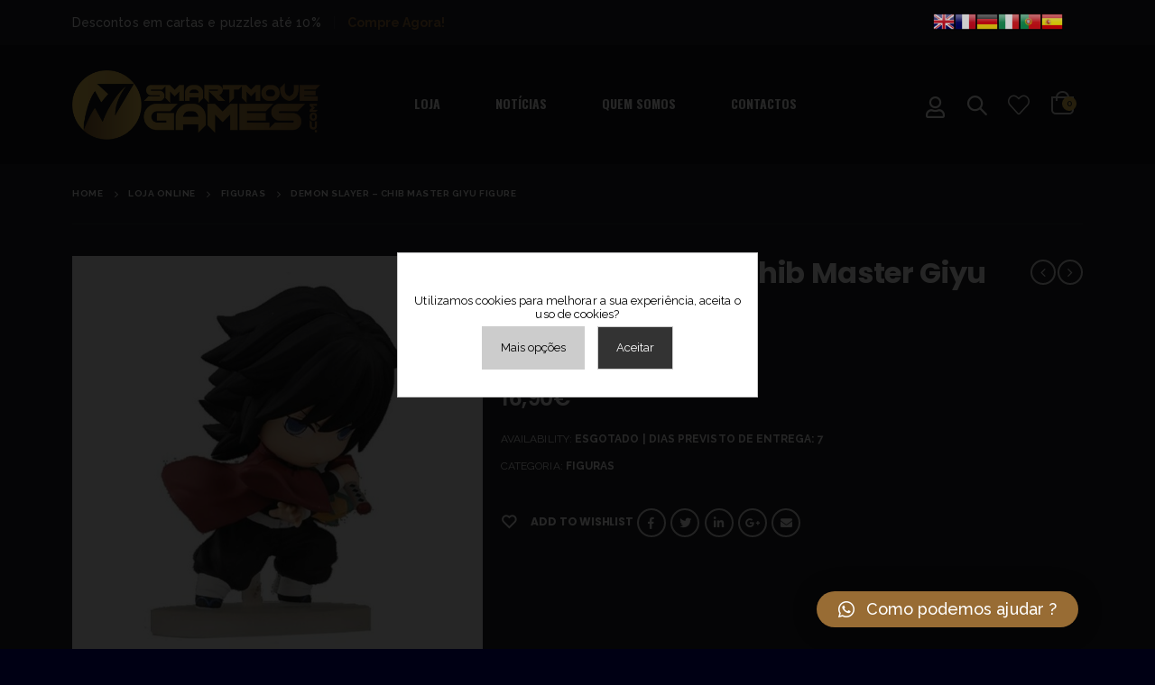

--- FILE ---
content_type: text/html; charset=UTF-8
request_url: https://smartmovegames.com/loja/demon-slayer-chib-master-giyu-figure/
body_size: 29177
content:
<!DOCTYPE html>
<html dir="ltr" lang="pt-PT" prefix="og: https://ogp.me/ns#">
<head>
<!-- Google Tag Manager -->
<script>(function(w,d,s,l,i){w[l]=w[l]||[];w[l].push({'gtm.start':
new Date().getTime(),event:'gtm.js'});var f=d.getElementsByTagName(s)[0],
j=d.createElement(s),dl=l!='dataLayer'?'&l='+l:'';j.async=true;j.src=
'https://www.googletagmanager.com/gtm.js?id='+i+dl;f.parentNode.insertBefore(j,f);
})(window,document,'script','dataLayer','GTM-52L8X2F');</script>
<!-- End Google Tag Manager -->
	<meta charset="UTF-8">
	<!--[if IE]><meta http-equiv='X-UA-Compatible' content='IE=edge,chrome=1'><![endif]-->
	<meta name="viewport" content="width=device-width, initial-scale=1.0, minimum-scale=1.0">
	<link rel="profile" href="https://gmpg.org/xfn/11" />
	<link rel="pingback" href="https://smartmovegames.com/xmlrpc.php" />

		<link rel="shortcut icon" href="//smartmovegames.com/wp-content/uploads/2021/02/favicon.png" type="image/x-icon" />
		<link rel="apple-touch-icon" href="//smartmovegames.com/wp-content/uploads/2021/02/favicon.png">
		<link rel="apple-touch-icon" sizes="120x120" href="//smartmovegames.com/wp-content/uploads/2021/02/favicon.png">
		<link rel="apple-touch-icon" sizes="76x76" href="//smartmovegames.com/wp-content/uploads/2021/02/favicon.png">
		<link rel="apple-touch-icon" sizes="152x152" href="//smartmovegames.com/wp-content/uploads/2021/02/favicon.png">
					<script>document.documentElement.className = document.documentElement.className + ' yes-js js_active js'</script>
				<title>Demon Slayer – Chib Master Giyu Figure - Smart Move Games</title>

		<!-- All in One SEO 4.6.6 - aioseo.com -->
		<meta name="robots" content="max-image-preview:large" />
		<link rel="canonical" href="https://smartmovegames.com/loja/demon-slayer-chib-master-giyu-figure/" />
		<meta name="generator" content="All in One SEO (AIOSEO) 4.6.6" />
		<meta property="og:locale" content="pt_PT" />
		<meta property="og:site_name" content="Smart Move Games -" />
		<meta property="og:type" content="article" />
		<meta property="og:title" content="Demon Slayer – Chib Master Giyu Figure - Smart Move Games" />
		<meta property="og:url" content="https://smartmovegames.com/loja/demon-slayer-chib-master-giyu-figure/" />
		<meta property="article:published_time" content="2022-01-02T22:39:26+00:00" />
		<meta property="article:modified_time" content="2022-06-23T14:47:50+00:00" />
		<meta name="twitter:card" content="summary_large_image" />
		<meta name="twitter:title" content="Demon Slayer – Chib Master Giyu Figure - Smart Move Games" />
		<script type="application/ld+json" class="aioseo-schema">
			{"@context":"https:\/\/schema.org","@graph":[{"@type":"BreadcrumbList","@id":"https:\/\/smartmovegames.com\/loja\/demon-slayer-chib-master-giyu-figure\/#breadcrumblist","itemListElement":[{"@type":"ListItem","@id":"https:\/\/smartmovegames.com\/#listItem","position":1,"name":"In\u00edcio","item":"https:\/\/smartmovegames.com\/","nextItem":"https:\/\/smartmovegames.com\/loja\/demon-slayer-chib-master-giyu-figure\/#listItem"},{"@type":"ListItem","@id":"https:\/\/smartmovegames.com\/loja\/demon-slayer-chib-master-giyu-figure\/#listItem","position":2,"name":"Demon Slayer - Chib Master Giyu Figure","previousItem":"https:\/\/smartmovegames.com\/#listItem"}]},{"@type":"ItemPage","@id":"https:\/\/smartmovegames.com\/loja\/demon-slayer-chib-master-giyu-figure\/#itempage","url":"https:\/\/smartmovegames.com\/loja\/demon-slayer-chib-master-giyu-figure\/","name":"Demon Slayer \u2013 Chib Master Giyu Figure - Smart Move Games","inLanguage":"pt-PT","isPartOf":{"@id":"https:\/\/smartmovegames.com\/#website"},"breadcrumb":{"@id":"https:\/\/smartmovegames.com\/loja\/demon-slayer-chib-master-giyu-figure\/#breadcrumblist"},"image":{"@type":"ImageObject","url":"https:\/\/smartmovegames.com\/wp-content\/uploads\/2022\/01\/4_41496e9e-be6c-4eac-808c-dd5ce0468885_x700.jpg","@id":"https:\/\/smartmovegames.com\/loja\/demon-slayer-chib-master-giyu-figure\/#mainImage","width":700,"height":700},"primaryImageOfPage":{"@id":"https:\/\/smartmovegames.com\/loja\/demon-slayer-chib-master-giyu-figure\/#mainImage"},"datePublished":"2022-01-02T22:39:26+00:00","dateModified":"2022-06-23T14:47:50+00:00"},{"@type":"Organization","@id":"https:\/\/smartmovegames.com\/#organization","name":"Smart Move Games","url":"https:\/\/smartmovegames.com\/"},{"@type":"WebSite","@id":"https:\/\/smartmovegames.com\/#website","url":"https:\/\/smartmovegames.com\/","name":"Smart Move Games","inLanguage":"pt-PT","publisher":{"@id":"https:\/\/smartmovegames.com\/#organization"}}]}
		</script>
		<!-- All in One SEO -->

<link rel='dns-prefetch' href='//www.google.com' />
<link rel='dns-prefetch' href='//fonts.googleapis.com' />
<link rel='dns-prefetch' href='//s.w.org' />
<link rel="alternate" type="application/rss+xml" title="Smart Move Games &raquo; Feed" href="https://smartmovegames.com/feed/" />
<link rel="alternate" type="application/rss+xml" title="Smart Move Games &raquo; Feed de comentários" href="https://smartmovegames.com/comments/feed/" />
<link rel="alternate" type="application/rss+xml" title="Feed de comentários de Smart Move Games &raquo; Demon Slayer &#8211; Chib Master Giyu Figure" href="https://smartmovegames.com/loja/demon-slayer-chib-master-giyu-figure/feed/" />
		<!-- This site uses the Google Analytics by MonsterInsights plugin v8.28.0 - Using Analytics tracking - https://www.monsterinsights.com/ -->
							<script src="//www.googletagmanager.com/gtag/js?id=G-4Z182KYNLR"  data-cfasync="false" data-wpfc-render="false" async></script>
			<script data-cfasync="false" data-wpfc-render="false">
				var mi_version = '8.28.0';
				var mi_track_user = true;
				var mi_no_track_reason = '';
								var MonsterInsightsDefaultLocations = {"page_location":"https:\/\/smartmovegames.com\/loja\/demon-slayer-chib-master-giyu-figure\/"};
				if ( typeof MonsterInsightsPrivacyGuardFilter === 'function' ) {
					var MonsterInsightsLocations = (typeof MonsterInsightsExcludeQuery === 'object') ? MonsterInsightsPrivacyGuardFilter( MonsterInsightsExcludeQuery ) : MonsterInsightsPrivacyGuardFilter( MonsterInsightsDefaultLocations );
				} else {
					var MonsterInsightsLocations = (typeof MonsterInsightsExcludeQuery === 'object') ? MonsterInsightsExcludeQuery : MonsterInsightsDefaultLocations;
				}

								var disableStrs = [
										'ga-disable-G-4Z182KYNLR',
									];

				/* Function to detect opted out users */
				function __gtagTrackerIsOptedOut() {
					for (var index = 0; index < disableStrs.length; index++) {
						if (document.cookie.indexOf(disableStrs[index] + '=true') > -1) {
							return true;
						}
					}

					return false;
				}

				/* Disable tracking if the opt-out cookie exists. */
				if (__gtagTrackerIsOptedOut()) {
					for (var index = 0; index < disableStrs.length; index++) {
						window[disableStrs[index]] = true;
					}
				}

				/* Opt-out function */
				function __gtagTrackerOptout() {
					for (var index = 0; index < disableStrs.length; index++) {
						document.cookie = disableStrs[index] + '=true; expires=Thu, 31 Dec 2099 23:59:59 UTC; path=/';
						window[disableStrs[index]] = true;
					}
				}

				if ('undefined' === typeof gaOptout) {
					function gaOptout() {
						__gtagTrackerOptout();
					}
				}
								window.dataLayer = window.dataLayer || [];

				window.MonsterInsightsDualTracker = {
					helpers: {},
					trackers: {},
				};
				if (mi_track_user) {
					function __gtagDataLayer() {
						dataLayer.push(arguments);
					}

					function __gtagTracker(type, name, parameters) {
						if (!parameters) {
							parameters = {};
						}

						if (parameters.send_to) {
							__gtagDataLayer.apply(null, arguments);
							return;
						}

						if (type === 'event') {
														parameters.send_to = monsterinsights_frontend.v4_id;
							var hookName = name;
							if (typeof parameters['event_category'] !== 'undefined') {
								hookName = parameters['event_category'] + ':' + name;
							}

							if (typeof MonsterInsightsDualTracker.trackers[hookName] !== 'undefined') {
								MonsterInsightsDualTracker.trackers[hookName](parameters);
							} else {
								__gtagDataLayer('event', name, parameters);
							}
							
						} else {
							__gtagDataLayer.apply(null, arguments);
						}
					}

					__gtagTracker('js', new Date());
					__gtagTracker('set', {
						'developer_id.dZGIzZG': true,
											});
					if ( MonsterInsightsLocations.page_location ) {
						__gtagTracker('set', MonsterInsightsLocations);
					}
										__gtagTracker('config', 'G-4Z182KYNLR', {"forceSSL":"true","link_attribution":"true"} );
															window.gtag = __gtagTracker;										(function () {
						/* https://developers.google.com/analytics/devguides/collection/analyticsjs/ */
						/* ga and __gaTracker compatibility shim. */
						var noopfn = function () {
							return null;
						};
						var newtracker = function () {
							return new Tracker();
						};
						var Tracker = function () {
							return null;
						};
						var p = Tracker.prototype;
						p.get = noopfn;
						p.set = noopfn;
						p.send = function () {
							var args = Array.prototype.slice.call(arguments);
							args.unshift('send');
							__gaTracker.apply(null, args);
						};
						var __gaTracker = function () {
							var len = arguments.length;
							if (len === 0) {
								return;
							}
							var f = arguments[len - 1];
							if (typeof f !== 'object' || f === null || typeof f.hitCallback !== 'function') {
								if ('send' === arguments[0]) {
									var hitConverted, hitObject = false, action;
									if ('event' === arguments[1]) {
										if ('undefined' !== typeof arguments[3]) {
											hitObject = {
												'eventAction': arguments[3],
												'eventCategory': arguments[2],
												'eventLabel': arguments[4],
												'value': arguments[5] ? arguments[5] : 1,
											}
										}
									}
									if ('pageview' === arguments[1]) {
										if ('undefined' !== typeof arguments[2]) {
											hitObject = {
												'eventAction': 'page_view',
												'page_path': arguments[2],
											}
										}
									}
									if (typeof arguments[2] === 'object') {
										hitObject = arguments[2];
									}
									if (typeof arguments[5] === 'object') {
										Object.assign(hitObject, arguments[5]);
									}
									if ('undefined' !== typeof arguments[1].hitType) {
										hitObject = arguments[1];
										if ('pageview' === hitObject.hitType) {
											hitObject.eventAction = 'page_view';
										}
									}
									if (hitObject) {
										action = 'timing' === arguments[1].hitType ? 'timing_complete' : hitObject.eventAction;
										hitConverted = mapArgs(hitObject);
										__gtagTracker('event', action, hitConverted);
									}
								}
								return;
							}

							function mapArgs(args) {
								var arg, hit = {};
								var gaMap = {
									'eventCategory': 'event_category',
									'eventAction': 'event_action',
									'eventLabel': 'event_label',
									'eventValue': 'event_value',
									'nonInteraction': 'non_interaction',
									'timingCategory': 'event_category',
									'timingVar': 'name',
									'timingValue': 'value',
									'timingLabel': 'event_label',
									'page': 'page_path',
									'location': 'page_location',
									'title': 'page_title',
									'referrer' : 'page_referrer',
								};
								for (arg in args) {
																		if (!(!args.hasOwnProperty(arg) || !gaMap.hasOwnProperty(arg))) {
										hit[gaMap[arg]] = args[arg];
									} else {
										hit[arg] = args[arg];
									}
								}
								return hit;
							}

							try {
								f.hitCallback();
							} catch (ex) {
							}
						};
						__gaTracker.create = newtracker;
						__gaTracker.getByName = newtracker;
						__gaTracker.getAll = function () {
							return [];
						};
						__gaTracker.remove = noopfn;
						__gaTracker.loaded = true;
						window['__gaTracker'] = __gaTracker;
					})();
									} else {
										console.log("");
					(function () {
						function __gtagTracker() {
							return null;
						}

						window['__gtagTracker'] = __gtagTracker;
						window['gtag'] = __gtagTracker;
					})();
									}
			</script>
				<!-- / Google Analytics by MonsterInsights -->
				<script>
			window._wpemojiSettings = {"baseUrl":"https:\/\/s.w.org\/images\/core\/emoji\/13.0.1\/72x72\/","ext":".png","svgUrl":"https:\/\/s.w.org\/images\/core\/emoji\/13.0.1\/svg\/","svgExt":".svg","source":{"concatemoji":"https:\/\/smartmovegames.com\/wp-includes\/js\/wp-emoji-release.min.js?ver=5.7.12"}};
			!function(e,a,t){var n,r,o,i=a.createElement("canvas"),p=i.getContext&&i.getContext("2d");function s(e,t){var a=String.fromCharCode;p.clearRect(0,0,i.width,i.height),p.fillText(a.apply(this,e),0,0);e=i.toDataURL();return p.clearRect(0,0,i.width,i.height),p.fillText(a.apply(this,t),0,0),e===i.toDataURL()}function c(e){var t=a.createElement("script");t.src=e,t.defer=t.type="text/javascript",a.getElementsByTagName("head")[0].appendChild(t)}for(o=Array("flag","emoji"),t.supports={everything:!0,everythingExceptFlag:!0},r=0;r<o.length;r++)t.supports[o[r]]=function(e){if(!p||!p.fillText)return!1;switch(p.textBaseline="top",p.font="600 32px Arial",e){case"flag":return s([127987,65039,8205,9895,65039],[127987,65039,8203,9895,65039])?!1:!s([55356,56826,55356,56819],[55356,56826,8203,55356,56819])&&!s([55356,57332,56128,56423,56128,56418,56128,56421,56128,56430,56128,56423,56128,56447],[55356,57332,8203,56128,56423,8203,56128,56418,8203,56128,56421,8203,56128,56430,8203,56128,56423,8203,56128,56447]);case"emoji":return!s([55357,56424,8205,55356,57212],[55357,56424,8203,55356,57212])}return!1}(o[r]),t.supports.everything=t.supports.everything&&t.supports[o[r]],"flag"!==o[r]&&(t.supports.everythingExceptFlag=t.supports.everythingExceptFlag&&t.supports[o[r]]);t.supports.everythingExceptFlag=t.supports.everythingExceptFlag&&!t.supports.flag,t.DOMReady=!1,t.readyCallback=function(){t.DOMReady=!0},t.supports.everything||(n=function(){t.readyCallback()},a.addEventListener?(a.addEventListener("DOMContentLoaded",n,!1),e.addEventListener("load",n,!1)):(e.attachEvent("onload",n),a.attachEvent("onreadystatechange",function(){"complete"===a.readyState&&t.readyCallback()})),(n=t.source||{}).concatemoji?c(n.concatemoji):n.wpemoji&&n.twemoji&&(c(n.twemoji),c(n.wpemoji)))}(window,document,window._wpemojiSettings);
		</script>
		<style>
img.wp-smiley,
img.emoji {
	display: inline !important;
	border: none !important;
	box-shadow: none !important;
	height: 1em !important;
	width: 1em !important;
	margin: 0 .07em !important;
	vertical-align: -0.1em !important;
	background: none !important;
	padding: 0 !important;
}
</style>
	<link rel='stylesheet' id='gtranslate-style-css'  href='https://smartmovegames.com/wp-content/plugins/gtranslate/gtranslate-style24.css?ver=5.7.12' media='all' />
<link rel='stylesheet' id='wp-block-library-css'  href='https://smartmovegames.com/wp-includes/css/dist/block-library/style.min.css?ver=5.7.12' media='all' />
<link rel='stylesheet' id='wp-block-library-theme-css'  href='https://smartmovegames.com/wp-includes/css/dist/block-library/theme.min.css?ver=5.7.12' media='all' />
<link rel='stylesheet' id='wc-blocks-vendors-style-css'  href='https://smartmovegames.com/wp-content/plugins/woocommerce/packages/woocommerce-blocks/build/wc-blocks-vendors-style.css?ver=5.9.1' media='all' />
<link rel='stylesheet' id='wc-blocks-style-css'  href='https://smartmovegames.com/wp-content/plugins/woocommerce/packages/woocommerce-blocks/build/wc-blocks-style.css?ver=5.9.1' media='all' />
<link rel='stylesheet' id='yith-wcan-shortcodes-css'  href='https://smartmovegames.com/wp-content/plugins/yith-woocommerce-ajax-navigation/assets/css/shortcodes.css?ver=4.0.3' media='all' />
<style id='yith-wcan-shortcodes-inline-css'>
:root{
	--yith-wcan-filters_colors_titles: #434343;
	--yith-wcan-filters_colors_background: #FFFFFF;
	--yith-wcan-filters_colors_accent: #A7144C;
	--yith-wcan-filters_colors_accent_r: 167;
	--yith-wcan-filters_colors_accent_g: 20;
	--yith-wcan-filters_colors_accent_b: 76;
	--yith-wcan-color_swatches_border_radius: 100%;
	--yith-wcan-color_swatches_size: 30px;
	--yith-wcan-labels_style_background: #FFFFFF;
	--yith-wcan-labels_style_background_hover: #A7144C;
	--yith-wcan-labels_style_background_active: #A7144C;
	--yith-wcan-labels_style_text: #434343;
	--yith-wcan-labels_style_text_hover: #FFFFFF;
	--yith-wcan-labels_style_text_active: #FFFFFF;
	--yith-wcan-anchors_style_text: #434343;
	--yith-wcan-anchors_style_text_hover: #A7144C;
	--yith-wcan-anchors_style_text_active: #A7144C;
}
</style>
<link rel='stylesheet' id='jquery-selectBox-css'  href='https://smartmovegames.com/wp-content/plugins/yith-woocommerce-wishlist/assets/css/jquery.selectBox.css?ver=1.2.0' media='all' />
<link rel='stylesheet' id='yith-wcwl-main-css'  href='https://smartmovegames.com/wp-content/plugins/yith-woocommerce-wishlist/assets/css/style.css?ver=3.0.22' media='all' />
<style id='yith-wcwl-main-inline-css'>
.yith-wcwl-share li a{color: #FFFFFF;}.yith-wcwl-share li a:hover{color: #FFFFFF;}.yith-wcwl-share a.facebook{background: #39599E; background-color: #39599E;}.yith-wcwl-share a.facebook:hover{background: #39599E; background-color: #39599E;}.yith-wcwl-share a.twitter{background: #45AFE2; background-color: #45AFE2;}.yith-wcwl-share a.twitter:hover{background: #39599E; background-color: #39599E;}.yith-wcwl-share a.pinterest{background: #AB2E31; background-color: #AB2E31;}.yith-wcwl-share a.pinterest:hover{background: #39599E; background-color: #39599E;}.yith-wcwl-share a.email{background: #FBB102; background-color: #FBB102;}.yith-wcwl-share a.email:hover{background: #39599E; background-color: #39599E;}.yith-wcwl-share a.whatsapp{background: #00A901; background-color: #00A901;}.yith-wcwl-share a.whatsapp:hover{background: #39599E; background-color: #39599E;}
</style>
<link rel='stylesheet' id='contact-form-7-css'  href='https://smartmovegames.com/wp-content/plugins/contact-form-7/includes/css/styles.css?ver=5.5.1' media='all' />
<link rel='stylesheet' id='rs-plugin-settings-css'  href='https://smartmovegames.com/wp-content/plugins/revslider/public/assets/css/rs6.css?ver=6.2.2' media='all' />
<style id='rs-plugin-settings-inline-css'>
#rs-demo-id {}
.tparrows:before{color:#986c34;text-shadow:0 0 3px #fff;}.revslider-initialised .tp-loader{z-index:18;}
</style>
<style id='woocommerce-inline-inline-css'>
.woocommerce form .form-row .required { visibility: visible; }
</style>
<link rel='stylesheet' id='flexible_shipping_notices-css'  href='https://smartmovegames.com/wp-content/plugins/flexible-shipping/vendor_prefixed/wpdesk/wp-wpdesk-fs-table-rate/assets/css/notices.css?ver=4.8.5.267' media='all' />
<link rel='stylesheet' id='stripe_styles-css'  href='https://smartmovegames.com/wp-content/plugins/woocommerce-gateway-stripe/assets/css/stripe-styles.css?ver=5.6.3' media='all' />
<link rel='stylesheet' id='yith_wcas_frontend-css'  href='https://smartmovegames.com/wp-content/plugins/yith-woocommerce-ajax-search/assets/css/yith_wcas_ajax_search.css?ver=1.8.9' media='all' />
<link rel='stylesheet' id='woocommerce_prettyPhoto_css-css'  href='//smartmovegames.com/wp-content/plugins/woocommerce/assets/css/prettyPhoto.css?ver=3.1.6' media='all' />
<link rel='stylesheet' id='qlwapp-css'  href='https://smartmovegames.com/wp-content/plugins/wp-whatsapp-chat/assets/frontend/css/frontend.css?ver=4.9.7' media='all' />
<link rel='stylesheet' id='js_composer_front-css'  href='https://smartmovegames.com/wp-content/plugins/js_composer/assets/css/js_composer.min.css?ver=6.1' media='all' />
<link rel='stylesheet' id='porto-google-fonts-css'  href='//fonts.googleapis.com/css?family=Raleway%3A400%2C500%2C600%2C700%7CShadows+Into+Light%3A400%2C700%7COswald%3A200%2C300%2C400%2C500%2C600%2C700%2C800%7CPoppins%3A400%2C600%2C700%7COpen+Sans%3A400%2C600%2C700&#038;ver=5.7.12' media='all' />
<link rel='stylesheet' id='bootstrap-css'  href='https://smartmovegames.com/wp-content/uploads/porto_styles/bootstrap.css?ver=5.3.0' media='all' />
<link rel='stylesheet' id='porto-plugins-css'  href='https://smartmovegames.com/wp-content/themes/LinksPatrocinados/css/plugins.css?ver=5.7.12' media='all' />
<link rel='stylesheet' id='porto-theme-css'  href='https://smartmovegames.com/wp-content/themes/LinksPatrocinados/css/theme.css?ver=5.7.12' media='all' />
<link rel='stylesheet' id='porto-shortcodes-css'  href='https://smartmovegames.com/wp-content/themes/LinksPatrocinados/css/shortcodes.css?ver=5.3.0' media='all' />
<link rel='stylesheet' id='porto-theme-shop-css'  href='https://smartmovegames.com/wp-content/themes/LinksPatrocinados/css/theme_shop.css?ver=5.7.12' media='all' />
<link rel='stylesheet' id='porto-dynamic-style-css'  href='https://smartmovegames.com/wp-content/uploads/porto_styles/dynamic_style.css?ver=5.3.0' media='all' />
<link rel='stylesheet' id='porto-style-css'  href='https://smartmovegames.com/wp-content/themes/LinksPatrocinados/style.css?ver=5.7.12' media='all' />
<style id='porto-style-inline-css'>
#header .logo,.side-header-narrow-bar-logo{max-width:225px}@media (min-width:1160px){#header .logo{max-width:275px}}@media (max-width:991px){#header .logo{max-width:110px}}@media (max-width:767px){#header .logo{max-width:80px}}#header.sticky-header .logo{max-width:100px}@media (min-width:992px){}#header .header-main .header-left,#header .header-main .header-center,#header .header-main .header-right,.fixed-header #header .header-main .header-left,.fixed-header #header .header-main .header-right,.fixed-header #header .header-main .header-center{padding-top:25px;padding-bottom:25px}@media (max-width:991px){#header .header-main .header-left,#header .header-main .header-center,#header .header-main .header-right,.fixed-header #header .header-main .header-left,.fixed-header #header .header-main .header-right,.fixed-header #header .header-main .header-center{padding-top:15px;padding-bottom:15px}}.page-top .product-nav{position:static;height:auto;margin-top:0}.page-top .product-nav .product-prev,.page-top .product-nav .product-next{float:none;position:absolute;height:30px;top:50%;bottom:50%;margin-top:-15px}.page-top .product-nav .product-prev{right:10px}.page-top .product-nav .product-next{left:10px}.page-top .product-nav .product-next .product-popup{right:auto;left:0}.page-top .product-nav .product-next .product-popup:before{right:auto;left:6px}.page-top .sort-source{position:static;text-align:center;margin-top:5px;border-width:0}.page-top{padding-top:20px;padding-bottom:20px}.page-top .page-title{padding-bottom:0}@media (max-width:991px){.page-top .page-sub-title{margin-bottom:5px;margin-top:0}.page-top .breadcrumbs-wrap{margin-bottom:5px}}@media (min-width:992px){.page-top .page-title{min-height:0;line-height:1.25}.page-top .page-sub-title{line-height:1.6}.page-top .product-nav{display:inline-block;height:30px;vertical-align:middle;margin-left:10px}.page-top .product-nav .product-prev,.page-top .product-nav .product-next{position:relative}.page-top .product-nav .product-prev{float:left;left:0}.page-top .product-nav .product-prev .product-popup{right:auto;left:-26px}.page-top .product-nav .product-prev:before{right:auto;left:32px}.page-top .product-nav .product-next{float:left;left:0}.page-top .product-nav .product-next .product-popup{right:auto;left:0}.page-top .product-nav .product-next .product-popup:before{right:auto}}.product-images .img-thumbnail .inner,.product-images .img-thumbnail .inner img{-webkit-transform:none;transform:none}#login-form-popup{position:relative;width:80%;max-width:872px;margin-left:auto;margin-right:auto}#login-form-popup .featured-box{margin-bottom:0;box-shadow:none;border:none}#login-form-popup .featured-box .box-content{padding:25px 35px}#login-form-popup .featured-box h2{text-transform:uppercase;font-size:15px;letter-spacing:.05em;font-weight:600;line-height:2}.porto-social-login-section{background:#f4f4f2;text-align:center;padding:20px 20px 25px}.porto-social-login-section p{text-transform:uppercase;font-size:12px;color:#ffffff;font-weight:600;margin-bottom:8px}#login-form-popup .col2-set{margin-left:-20px;margin-right:-20px}#login-form-popup .col-1,#login-form-popup .col-2{padding-left:20px;padding-right:20px}@media (min-width:992px){#login-form-popup .col-1{border-right:1px solid #f5f6f6}}#login-form-popup .input-text{box-shadow:none;padding-top:10px;padding-bottom:10px;border-color:#ddd;border-radius:2px}#login-form-popup form label{font-size:12px;line-height:1}#login-form-popup .form-row{margin-bottom:20px}#login-form-popup .button{border-radius:2px;padding:10px 24px;text-transform:uppercase;text-shadow:none;font-family:Poppins;font-size:12px;letter-spacing:.025em;color:#fff}#login-form-popup label.inline{margin-top:15px;float:right;position:relative;cursor:pointer;line-height:1.5}#login-form-popup label.inline input[type=checkbox]{opacity:0;margin-right:8px;margin-top:0;margin-bottom:0}#login-form-popup label.inline span:before{content:'';position:absolute;border:1px solid #ddd;border-radius:1px;width:16px;height:16px;left:0;top:0;text-align:center;line-height:15px;font-family:'Font Awesome 5 Free';font-weight:900;font-size:9px;color:#aaa}#login-form-popup label.inline input[type=checkbox]:checked + span:before{content:'\f00c'}#login-form-popup .social-button{text-decoration:none;margin-left:10px;margin-right:10px}#login-form-popup .social-button i{font-size:16px;margin-right:8px}#login-form-popup p.status{color:#ffffff}#login-form-popup .lost_password{margin-top:-15px;font-size:13px;margin-bottom:0}.porto-social-login-section .google-plus{background:#dd4e31}.porto-social-login-section .facebook{background:#3a589d}.porto-social-login-section .twitter{background:#1aa9e1}html.panel-opened body > .mfp-bg{z-index:9042}html.panel-opened body > .mfp-wrap{z-index:9043}.text-color-secondary > a{color:inherit !important}.ls-10em{letter-spacing:.01em}.ls-25em{letter-spacing:.025em}.ls-negative-25em{letter-spacing:-0.025em}.btn{font-family:'Open Sans';font-weight:700;text-transform:uppercase;padding:1.2em 2.5em;letter-spacing:.01em}.btn-sm{padding:1em 2.25em}.top-0{top:0}.bottom-0{bottom:0}.right-0{right:0}#header .porto-view-switcher>li.menu-item>a{font-weight:500}#header .searchform-popup .search-toggle{font-size:21px;top:1px;z-index:110}#header .wishlist i,#header .my-account i{vertical-align:middle;font-size:24px}#header .my-account i{position:relative;top:1px}#mini-cart .minicart-icon{width:25px;height:20px;border:2px solid #fff;border-radius:0 0 5px 5px;position:relative;opacity:.9;top:1px}#mini-cart .minicart-icon:before{content:'';position:absolute;border:2px solid;border-color:inherit;border-bottom:none;border-radius:10px 10px 0 0;left:50%;top:-8px;margin-left:-7.5px;width:15px;height:11px}#mini-cart .cart-head:after{display:none}#header:not(.sticky-header) #mini-cart .cart-head{padding-right:0;min-width:45px}#mini-cart .cart-items{left:auto;right:-3px;top:1px}#mini-cart .cart-popup:before{right:12.7px}#mini-cart .cart-popup:after{right:12px}@media (max-width:575px){#header .header-top .header-row .header-left{display:none}}@media (min-width:992px){#header .logo{margin-right:60px}}#header .mega-menu > li.menu-item .popup{left:0 !important}#header .mega-menu > li.menu-item > a > i{display:inline-block;font-size:1.5em;margin-right:.5rem;line-height:33px;vertical-align:middle;position:relative;top:-1px}#header .mega-menu > li.menu-item > a > .font-size-lg{font-size:2em !important}.mega-menu .wide .popup li.sub ul.sub-menu{padding-bottom:0}.page-top{padding-bottom:0}.page-top .breadcrumbs-wrap{font-size:10px;font-weight:700;letter-spacing:.05em}.page-top > .container:after{display:block;content:'';border-top:1px solid #303438;margin-top:20px}.porto-ultimate-content-box{position:relative}.porto-ultimate-content-box .price del{font-size:65%}.coupon-text-sale{transform:rotate(-3deg);letter-spacing:.01em;position:relative;padding-left:8px}.coupon-text-sale b{display:inline-block;background:#ee8379;color:#fff;font-size:1.6em;padding:4px 8px;margin-right:.25rem}.coupon-text-sale i{font-style:normal;position:absolute;left:-1.5em;top:50%;transform:translateY(-50%) rotate(-90deg);font-size:.65em;opacity:.6;letter-spacing:0}ul.products li.product-col .price{font-family:'Open Sans';color:#444}.product-images .product-image-slider.owl-carousel .img-thumbnail{padding:0}.products-slider.owl-carousel .owl-dot span,.products-slider.owl-carousel .owl-dot.active span,.products-slider.owl-carousel .owl-dot:hover span{border-color:#fff}.products-slider.owl-carousel .owl-dot:hover span:after,.products-slider.owl-carousel .owl-dot.active span:after{background-color:#fff}.content-center ul.products li.product-outimage_aq_onimage{text-align:center;margin-bottom:1.5rem}.content-center ul.products li.product-col .rating-wrap{margin-left:auto;margin-right:auto}.content-center ul.products li.product-col h3{font-size:22px}@media (min-width:768px){.product-layout-default .product-summary-wrap .summary-before{flex:0 0 41.6666%;max-width:41.6666%}.product-layout-default .product-summary-wrap .summary{flex:0 0 58.3333%;max-width:58.3333%}}.single_add_to_cart_button{font-size:.8571em;font-weight:600}.single_add_to_cart_button:before{font-weight:400}.single-product .product_title{font-family:Poppins;font-size:32px;letter-spacing:-0.01em;font-weight:700}.product-summary-wrap .price{color:#ee8379}.product-summary-wrap .product_meta a{color:#fff}.product-images .img-thumbnail .inner,body.woocommerce-page.archive .sidebar-content{border:none}body.woocommerce-page.archive .sidebar-content aside.widget{padding:0 15px;border-bottom:none !important;margin-bottom:30px}.woocommerce-page .sidebar-content .widget-title{font-family:'Poppins';font-size:12px;font-weight:600;letter-spacing:.05em;border-bottom:1px solid #303438 !important;padding-bottom:6px !important}body.woocommerce-page.archive .sidebar-content .widget .widget-title{margin-left:-15px;margin-right:-15px}.sidebar .product-categories li > a,.widget > div > ul,.widget > ul{font-size:12px;font-weight:400}.sidebar-content .filter-item-list{display:block}.sidebar-content .filter-item-list .filter-color{margin-bottom:15px;text-indent:35px;line-height:10px;width:18px;height:18px}.widget_product_categories .widget-title .toggle,.widget_price_filter .widget-title .toggle,.widget_layered_nav .widget-title .toggle,.widget_layered_nav_filters .widget-title .toggle,.widget_rating_filter .widget-title .toggle{right:-4px}.widget_product_categories .widget-title .toggle:before,.widget_product_categories .widget-title .toggle:after,.widget_price_filter .widget-title .toggle:before,.widget_price_filter .widget-title .toggle:after,.widget_layered_nav .widget-title .toggle:before,.widget_layered_nav .widget-title .toggle:after,.widget_layered_nav_filters .widget-title .toggle:before,.widget_layered_nav_filters .widget-title .toggle:after,.widget_rating_filter .widget-title .toggle:before,.widget_rating_filter .widget-title .toggle:after{background:#fff}.woocommerce-pagination ul li a,.woocommerce-pagination ul li span{color:#fff;border:none}.woocommerce-pagination ul li a:hover,.woocommerce-pagination ul li a:focus,.woocommerce-pagination ul li span.current{background-color:#2e3237;color:#fff}.footer-top{border-bottom:1px solid #2a2e33;padding:35px 0}.footer-top .menu{display:flex;flex-wrap:wrap;border-bottom:none;margin-top:0}.footer-top .menu li a{color:#999;font-size:14px;font-weight:600}.footer-top .widget>div>ul li{border:none;padding:0;margin-right:35px}.footer-top .menu li:before{display:none}#footer .footer-main > .container{padding-top:45px;padding-bottom:15px}#footer .footer-main .row{align-items:center}@media (min-width:992px){#footer .col-lg-2 .widget_media_image{border-right:1px solid #2a2e33}#footer .share-links{margin-left:20px}#footer .col-lg-3 .widget_media_image{text-align:right;padding-right:20px}}#footer .share-links a{width:40px;height:40px;box-shadow:none;border:1px solid #292d32;font-size:16px}#footer .footer-bottom{padding:30px 0}.sombra .porto-ultimate-content-box:before{content:"";width:100%;height:100%;background:linear-gradient(297deg,hsla(0,0%,0%,0.37) 0,hsla(0,0%,0%,0.365) 8.1%,hsla(0,0%,0%,0.352) 15.5%,hsla(0,0%,0%,0.332) 22.5%,hsla(0,0%,0%,0.305) 29%,hsla(0,0%,0%,0.274) 35.3%,hsla(0,0%,0%,0.24) 41.2%,hsla(0,0%,0%,0.203) 47.1%,hsla(0,0%,0%,0.167) 52.9%,hsla(0,0%,0%,0.13) 58.8%,hsla(0,0%,0%,0.096) 64.7%,hsla(0,0%,0%,0.065) 71%,hsla(0,0%,0%,0.038) 77.5%,hsla(0,0%,0%,0.018) 84.5%,hsla(0,0%,0%,0.005) 91.9%,hsla(0,0%,0%,0) 100%);display:block;position:absolute;top:0;right:0;left:0;bottom:0;z-index:0}.sombra .porto-ultimate-content-box h2,.sombra .porto-ultimate-content-box h3,.sombra2 .porto-ultimate-content-box h2,.sombra2 .porto-ultimate-content-box h3,.sombra3 .porto-ultimate-content-box h2,.sombra3 .porto-ultimate-content-box h3,.sombra .porto-ultimate-content-box .vc_btn3-container,.sombra2 .porto-ultimate-content-box .vc_btn3-container,.sombra3 .porto-ultimate-content-box .vc_btn3-container{position:relative;z-index:1 !important}.sombra2 .porto-ultimate-content-box:before{content:"";width:100%;height:100%;background:linear-gradient(270deg,hsla(0,0%,0%,0.37) 0,hsla(0,0%,0%,0.365) 8.1%,hsla(0,0%,0%,0.352) 15.5%,hsla(0,0%,0%,0.332) 22.5%,hsla(0,0%,0%,0.305) 29%,hsla(0,0%,0%,0.274) 35.3%,hsla(0,0%,0%,0.24) 41.2%,hsla(0,0%,0%,0.203) 47.1%,hsla(0,0%,0%,0.167) 52.9%,hsla(0,0%,0%,0.13) 58.8%,hsla(0,0%,0%,0.096) 64.7%,hsla(0,0%,0%,0.065) 71%,hsla(0,0%,0%,0.038) 77.5%,hsla(0,0%,0%,0.018) 84.5%,hsla(0,0%,0%,0.005) 91.9%,hsla(0,0%,0%,0) 100%);display:block;position:absolute;top:0;right:0;left:0;bottom:0;z-index:0}.sombra3 .porto-ultimate-content-box:before{content:"";width:100%;height:100%;background:linear-gradient(132deg,hsla(0,0%,0%,0.37) 0,hsla(0,0%,0%,0.365) 8.1%,hsla(0,0%,0%,0.352) 15.5%,hsla(0,0%,0%,0.332) 22.5%,hsla(0,0%,0%,0.305) 29%,hsla(0,0%,0%,0.274) 35.3%,hsla(0,0%,0%,0.24) 41.2%,hsla(0,0%,0%,0.203) 47.1%,hsla(0,0%,0%,0.167) 52.9%,hsla(0,0%,0%,0.13) 58.8%,hsla(0,0%,0%,0.096) 64.7%,hsla(0,0%,0%,0.065) 71%,hsla(0,0%,0%,0.038) 77.5%,hsla(0,0%,0%,0.018) 84.5%,hsla(0,0%,0%,0.005) 91.9%,hsla(0,0%,0%,0) 100%);display:block;position:absolute;top:0;right:0;left:0;bottom:0;z-index:0}.star-rating:before{color:rgba(255,255,255,0.75)}.price{color:#fff !important}.content-center ul.products li.product-outimage_aq_onimage{margin-bottom:.5em}html .btn-tertiary,html .btn-tertiary:hover,html .btn-tertiary:active,html .btn-tertiary:focus{color:#222529}#mini-cart .cart-items,.my-wishlist .wishlist-count{background-color:#ffd45a;color:#222529}li.woocommerce-mini-cart__empty-message.empty,#mini-cart .cart-popup .widget_shopping_cart_content{color:white}.success-message-container{background-color:#222529}@media (max-width:850px){ul#menu-footer-bottom-links > li{display:block;width:100%;margin:5px 0}}.gridlist-toggle>a:not(.active){color:white}.cart_totals .order-total .amount,.review-order.shop_table .order-total .amount{color:white}.woocommerce-account .woocommerce-MyAccount-navigation ul li a{color:white}#qlwapp .qlwapp-toggle .qlwapp-text{font-weight:500}@media (min-width:768px){#qlwapp.qlwapp-bottom-right{right:65px}}.porto-ultimate-content-box h3.text-uppercase:not(.background-color-primary){color:#ffd45a !important}.cart-v2 .card.card-default .card-body{background-color:#353a40}.product-image .stock.out-of-stock{color:white;top:5px;right:5px;left:auto;bottom:auto;font-size:8px}.grecaptcha-badge{visibility:hidden}
</style>
<!--[if lt IE 10]>
<link rel='stylesheet' id='porto-ie-css'  href='https://smartmovegames.com/wp-content/themes/LinksPatrocinados/css/ie.css?ver=5.7.12' media='all' />
<![endif]-->
<script type="text/template" id="tmpl-variation-template">
	<div class="woocommerce-variation-description">{{{ data.variation.variation_description }}}</div>
	<div class="woocommerce-variation-price">{{{ data.variation.price_html }}}</div>
	<div class="woocommerce-variation-availability">{{{ data.variation.availability_html }}}</div>
</script>
<script type="text/template" id="tmpl-unavailable-variation-template">
	<p>Desculpe, este produto não está disponível. Por favor escolha uma combinação diferente.</p>
</script>
<script src='https://smartmovegames.com/wp-includes/js/jquery/jquery.min.js?ver=3.5.1' id='jquery-core-js'></script>
<script src='https://smartmovegames.com/wp-includes/js/jquery/jquery-migrate.min.js?ver=3.3.2' id='jquery-migrate-js'></script>
<script src='https://smartmovegames.com/wp-content/plugins/google-analytics-for-wordpress/assets/js/frontend-gtag.min.js?ver=8.28.0' id='monsterinsights-frontend-script-js'></script>
<script data-cfasync="false" data-wpfc-render="false" id='monsterinsights-frontend-script-js-extra'>var monsterinsights_frontend = {"js_events_tracking":"true","download_extensions":"doc,pdf,ppt,zip,xls,docx,pptx,xlsx","inbound_paths":"[{\"path\":\"\\\/go\\\/\",\"label\":\"affiliate\"},{\"path\":\"\\\/recommend\\\/\",\"label\":\"affiliate\"}]","home_url":"https:\/\/smartmovegames.com","hash_tracking":"false","v4_id":"G-4Z182KYNLR"};</script>
<script src='https://smartmovegames.com/wp-content/plugins/revslider/public/assets/js/rbtools.min.js?ver=6.0' id='tp-tools-js'></script>
<script src='https://smartmovegames.com/wp-content/plugins/revslider/public/assets/js/rs6.min.js?ver=6.2.2' id='revmin-js'></script>
<script src='https://smartmovegames.com/wp-content/plugins/woocommerce/assets/js/jquery-blockui/jquery.blockUI.min.js?ver=2.7.0-wc.5.8.1' id='jquery-blockui-js'></script>
<script id='wc-add-to-cart-js-extra'>
var wc_add_to_cart_params = {"ajax_url":"\/wp-admin\/admin-ajax.php","wc_ajax_url":"\/?wc-ajax=%%endpoint%%","i18n_view_cart":"Ver carrinho","cart_url":"https:\/\/smartmovegames.com\/carrinho\/","is_cart":"","cart_redirect_after_add":"no"};
</script>
<script src='https://smartmovegames.com/wp-content/plugins/woocommerce/assets/js/frontend/add-to-cart.min.js?ver=5.8.1' id='wc-add-to-cart-js'></script>
<script src='https://smartmovegames.com/wp-content/plugins/js_composer/assets/js/vendors/woocommerce-add-to-cart.js?ver=6.1' id='vc_woocommerce-add-to-cart-js-js'></script>
<script id='woocommerce-tokenization-form-js-extra'>
var wc_tokenization_form_params = {"is_registration_required":"","is_logged_in":""};
var wc_tokenization_form_params = {"is_registration_required":"","is_logged_in":""};
</script>
<script src='https://smartmovegames.com/wp-content/plugins/woocommerce/assets/js/frontend/tokenization-form.min.js?ver=5.8.1' id='woocommerce-tokenization-form-js'></script>
<link rel="https://api.w.org/" href="https://smartmovegames.com/wp-json/" /><link rel="alternate" type="application/json" href="https://smartmovegames.com/wp-json/wp/v2/product/11208" /><link rel="EditURI" type="application/rsd+xml" title="RSD" href="https://smartmovegames.com/xmlrpc.php?rsd" />
<link rel="wlwmanifest" type="application/wlwmanifest+xml" href="https://smartmovegames.com/wp-includes/wlwmanifest.xml" /> 
<meta name="generator" content="WordPress 5.7.12" />
<meta name="generator" content="WooCommerce 5.8.1" />
<link rel='shortlink' href='https://smartmovegames.com/?p=11208' />
<link rel="alternate" type="application/json+oembed" href="https://smartmovegames.com/wp-json/oembed/1.0/embed?url=https%3A%2F%2Fsmartmovegames.com%2Floja%2Fdemon-slayer-chib-master-giyu-figure%2F" />
<link rel="alternate" type="text/xml+oembed" href="https://smartmovegames.com/wp-json/oembed/1.0/embed?url=https%3A%2F%2Fsmartmovegames.com%2Floja%2Fdemon-slayer-chib-master-giyu-figure%2F&#038;format=xml" />
	<noscript><style>.woocommerce-product-gallery{ opacity: 1 !important; }</style></noscript>
	<style>.recentcomments a{display:inline !important;padding:0 !important;margin:0 !important;}</style><meta name="generator" content="Powered by WPBakery Page Builder - drag and drop page builder for WordPress."/>
<meta name="generator" content="Powered by Slider Revolution 6.2.2 - responsive, Mobile-Friendly Slider Plugin for WordPress with comfortable drag and drop interface." />
<link rel="icon" href="https://smartmovegames.com/wp-content/uploads/2021/02/cropped-favicon-32x32.png" sizes="32x32" />
<link rel="icon" href="https://smartmovegames.com/wp-content/uploads/2021/02/cropped-favicon-192x192.png" sizes="192x192" />
<link rel="apple-touch-icon" href="https://smartmovegames.com/wp-content/uploads/2021/02/cropped-favicon-180x180.png" />
<meta name="msapplication-TileImage" content="https://smartmovegames.com/wp-content/uploads/2021/02/cropped-favicon-270x270.png" />
<script type="text/javascript">function setREVStartSize(e){			
			try {								
				var pw = document.getElementById(e.c).parentNode.offsetWidth,
					newh;
				pw = pw===0 || isNaN(pw) ? window.innerWidth : pw;
				e.tabw = e.tabw===undefined ? 0 : parseInt(e.tabw);
				e.thumbw = e.thumbw===undefined ? 0 : parseInt(e.thumbw);
				e.tabh = e.tabh===undefined ? 0 : parseInt(e.tabh);
				e.thumbh = e.thumbh===undefined ? 0 : parseInt(e.thumbh);
				e.tabhide = e.tabhide===undefined ? 0 : parseInt(e.tabhide);
				e.thumbhide = e.thumbhide===undefined ? 0 : parseInt(e.thumbhide);
				e.mh = e.mh===undefined || e.mh=="" || e.mh==="auto" ? 0 : parseInt(e.mh,0);		
				if(e.layout==="fullscreen" || e.l==="fullscreen") 						
					newh = Math.max(e.mh,window.innerHeight);				
				else{					
					e.gw = Array.isArray(e.gw) ? e.gw : [e.gw];
					for (var i in e.rl) if (e.gw[i]===undefined || e.gw[i]===0) e.gw[i] = e.gw[i-1];					
					e.gh = e.el===undefined || e.el==="" || (Array.isArray(e.el) && e.el.length==0)? e.gh : e.el;
					e.gh = Array.isArray(e.gh) ? e.gh : [e.gh];
					for (var i in e.rl) if (e.gh[i]===undefined || e.gh[i]===0) e.gh[i] = e.gh[i-1];
										
					var nl = new Array(e.rl.length),
						ix = 0,						
						sl;					
					e.tabw = e.tabhide>=pw ? 0 : e.tabw;
					e.thumbw = e.thumbhide>=pw ? 0 : e.thumbw;
					e.tabh = e.tabhide>=pw ? 0 : e.tabh;
					e.thumbh = e.thumbhide>=pw ? 0 : e.thumbh;					
					for (var i in e.rl) nl[i] = e.rl[i]<window.innerWidth ? 0 : e.rl[i];
					sl = nl[0];									
					for (var i in nl) if (sl>nl[i] && nl[i]>0) { sl = nl[i]; ix=i;}															
					var m = pw>(e.gw[ix]+e.tabw+e.thumbw) ? 1 : (pw-(e.tabw+e.thumbw)) / (e.gw[ix]);					

					newh =  (e.type==="carousel" && e.justify==="true" ? e.gh[ix] : (e.gh[ix] * m)) + (e.tabh + e.thumbh);
				}			
				
				if(window.rs_init_css===undefined) window.rs_init_css = document.head.appendChild(document.createElement("style"));					
				document.getElementById(e.c).height = newh;
				window.rs_init_css.innerHTML += "#"+e.c+"_wrapper { height: "+newh+"px }";				
			} catch(e){
				console.log("Failure at Presize of Slider:" + e)
			}					   
		  };</script>
            <style>
                :root {
                    --qlwapp-scheme-font-family:inherit;--qlwapp-scheme-font-size:18;--qlwapp-scheme-brand:#986c34;--qlwapp-scheme-text:#ffffff;--qlwapp-scheme-qlwapp_scheme_form_nonce:8ff59f3285;                }

                #qlwapp {
                    font-family: var(--qlwapp-scheme-font-family);
                }

                #qlwapp {
                    font-size: calc(var(--qlwapp-scheme-font-size)*1px);
                }

                #qlwapp .qlwapp-toggle,
                #qlwapp .qlwapp-box .qlwapp-header,
                #qlwapp .qlwapp-box .qlwapp-user,
                #qlwapp .qlwapp-box .qlwapp-user:before {
                    background-color: var(--qlwapp-scheme-brand);
                }

                #qlwapp .qlwapp-toggle,
                #qlwapp .qlwapp-toggle .qlwapp-icon,
                #qlwapp .qlwapp-toggle .qlwapp-text,
                #qlwapp .qlwapp-box .qlwapp-header,
                #qlwapp .qlwapp-box .qlwapp-user {
                    color: var(--qlwapp-scheme-text);
                }

                            </style>
        <noscript><style> .wpb_animate_when_almost_visible { opacity: 1; }</style></noscript><style id="wpforms-css-vars-root">
				:root {
					--wpforms-field-border-radius: 3px;
--wpforms-field-border-style: solid;
--wpforms-field-border-size: 1px;
--wpforms-field-background-color: #ffffff;
--wpforms-field-border-color: rgba( 0, 0, 0, 0.25 );
--wpforms-field-border-color-spare: rgba( 0, 0, 0, 0.25 );
--wpforms-field-text-color: rgba( 0, 0, 0, 0.7 );
--wpforms-field-menu-color: #ffffff;
--wpforms-label-color: rgba( 0, 0, 0, 0.85 );
--wpforms-label-sublabel-color: rgba( 0, 0, 0, 0.55 );
--wpforms-label-error-color: #d63637;
--wpforms-button-border-radius: 3px;
--wpforms-button-border-style: none;
--wpforms-button-border-size: 1px;
--wpforms-button-background-color: #066aab;
--wpforms-button-border-color: #066aab;
--wpforms-button-text-color: #ffffff;
--wpforms-page-break-color: #066aab;
--wpforms-background-image: none;
--wpforms-background-position: center center;
--wpforms-background-repeat: no-repeat;
--wpforms-background-size: cover;
--wpforms-background-width: 100px;
--wpforms-background-height: 100px;
--wpforms-background-color: rgba( 0, 0, 0, 0 );
--wpforms-background-url: none;
--wpforms-container-padding: 0px;
--wpforms-container-border-style: none;
--wpforms-container-border-width: 1px;
--wpforms-container-border-color: #000000;
--wpforms-container-border-radius: 3px;
--wpforms-field-size-input-height: 43px;
--wpforms-field-size-input-spacing: 15px;
--wpforms-field-size-font-size: 16px;
--wpforms-field-size-line-height: 19px;
--wpforms-field-size-padding-h: 14px;
--wpforms-field-size-checkbox-size: 16px;
--wpforms-field-size-sublabel-spacing: 5px;
--wpforms-field-size-icon-size: 1;
--wpforms-label-size-font-size: 16px;
--wpforms-label-size-line-height: 19px;
--wpforms-label-size-sublabel-font-size: 14px;
--wpforms-label-size-sublabel-line-height: 17px;
--wpforms-button-size-font-size: 17px;
--wpforms-button-size-height: 41px;
--wpforms-button-size-padding-h: 15px;
--wpforms-button-size-margin-top: 10px;
--wpforms-container-shadow-size-box-shadow: none;

				}
			</style></head>
<body class="product-template-default single single-product postid-11208 wp-embed-responsive full blog-1 dark theme-LinksPatrocinados woocommerce woocommerce-page woocommerce-no-js yith-wcan-free login-popup wpb-js-composer js-comp-ver-6.1 vc_responsive">

	<div class="page-wrapper"><!-- page wrapper -->

		
					<!-- header wrapper -->
			<div class="header-wrapper">
								

	<header id="header" class="header-builder">
	
	<div class="header-top"><div class="header-row container"><div class="header-col header-left"><div class="custom-html font-size-xl font-weight-medium">Descontos em cartas e puzzles até 10%</div><span class="separator"></span><div class="custom-html font-size-xl font-weight-bold"><a href="/loja/" class="text-color-primary">Compre Agora!</a></div></div></div></div><div class="header-main"><div class="header-row container"><div class="header-col header-left"><a class="mobile-toggle"><i class="fas fa-bars"></i></a>		<div class="logo">
		<a href="https://smartmovegames.com/" title="Smart Move Games - "  rel="home">
		<img class="img-responsive standard-logo retina-logo" src="//smartmovegames.com/wp-content/uploads/2021/02/logotipox5.png" alt="Smart Move Games" />	</a>
			</div>
		<ul id="menu-main-menu" class="main-menu mega-menu show-arrow"><li id="nav-menu-item-285" class="menu-item menu-item-type-post_type menu-item-object-page current_page_parent wide pos-left col-4"><a href="https://smartmovegames.com/loja/">Loja</a></li>
<li id="nav-menu-item-462" class="menu-item menu-item-type-post_type menu-item-object-page narrow"><a href="https://smartmovegames.com/noticias/">Notícias</a></li>
<li id="nav-menu-item-380" class="menu-item menu-item-type-post_type menu-item-object-page narrow"><a href="https://smartmovegames.com/quem-somos/">Quem Somos</a></li>
<li id="nav-menu-item-417" class="menu-item menu-item-type-post_type menu-item-object-page narrow"><a href="https://smartmovegames.com/contactos/">Contactos</a></li>
</ul></div><div class="header-col header-right"><div class="custom-html"><a href="https://smartmovegames.com/conta-pessoal/" class="my-account" title="Conta Pessoal"><i class="far fa-user"></i></a></div><div class="searchform-popup search-popup"><a class="search-toggle"><i class="fas fa-search"></i><span class="search-text">Search</span></a>	<form action="https://smartmovegames.com/" method="get"
		class="searchform">
		<div class="searchform-fields">
			<span class="text"><input name="s" type="text" value="" placeholder="Search&hellip;" autocomplete="off" /></span>
						<span class="button-wrap">
							<button class="btn btn-special" title="Search" type="submit"><i class="fas fa-search"></i></button>
						</span>
		</div>
				<div class="live-search-list"></div>
			</form>
	</div><div class="custom-html d-none d-sm-block"><a href="https://smartmovegames.com/wishlist/" class="wishlist" title="Wishlist"><i class="Simple-Line-Icons-heart"></i></a></div>		<div id="mini-cart" class="mini-cart minicart-arrow-alt">
			<div class="cart-head">
			<span class="cart-icon"><i class="minicart-icon porto-icon-cart"></i><span class="cart-items">0</span></span><span class="cart-items-text">0 items</span>			</div>
			<div class="cart-popup widget_shopping_cart">
				<div class="widget_shopping_cart_content">
									<div class="cart-loading"></div>
								</div>
			</div>
		</div>
		</div></div></div>	</header>

							</div>
			<!-- end header wrapper -->
		
		
				<section class="page-top page-header-5">
		<div class="container hide-title">
	<div class="row align-items-center">
					<div class="breadcrumbs-wrap col-lg-6">
				<ul class="breadcrumb" itemscope itemtype="http://schema.org/BreadcrumbList"><li class="home" itemprop="itemListElement" itemscope itemtype="http://schema.org/ListItem"><a itemtype="http://schema.org/Thing" itemprop="item" href="https://smartmovegames.com" title="Go to Home Page"><span itemprop="name">Home</span><meta itemprop="position" content="1" /></a><i class="delimiter delimiter-2"></i></li><li itemprop="itemListElement" itemscope itemtype="http://schema.org/ListItem"><a itemtype="http://schema.org/Thing" itemprop="item" href="https://smartmovegames.com/loja/"><span itemprop="name">Loja Online</span><meta itemprop="position" content="2" /></a><i class="delimiter delimiter-2"></i></li><li itemprop="itemListElement" itemscope itemtype="http://schema.org/ListItem"><a itemtype="http://schema.org/Thing" itemprop="item" href="https://smartmovegames.com/categoria/figuras/"><span itemprop="name">Figuras</span><meta itemprop="position" content="3" /></a><i class="delimiter delimiter-2"></i></li><li>Demon Slayer &#8211; Chib Master Giyu Figure</li></ul>			</div>
						<div class="text-right d-none col-lg-6">
			<h1 class="page-title">Demon Slayer &#8211; Chib Master Giyu Figure</h1>
					</div>
	</div>
</div>
	</section>
	
		<div id="main" class="column1 boxed"><!-- main -->

			<div class="container">
			<div class="row main-content-wrap">

			<!-- main content -->
			<div class="main-content col-lg-12">
<!-- Google Tag Manager (noscript) -->
<noscript><iframe src="https://www.googletagmanager.com/ns.html?id=GTM-52L8X2F"
height="0" width="0" style="display:none;visibility:hidden"></iframe></noscript>
<!-- End Google Tag Manager (noscript) -->
			
	<div id="primary" class="content-area"><main id="content" class="site-main" role="main">

					
			<div class="woocommerce-notices-wrapper"></div>
<div id="product-11208" class="product type-product post-11208 status-publish first outofstock product_cat-figuras has-post-thumbnail taxable shipping-taxable purchasable product-type-simple product-layout-default">

	<div class="product-summary-wrap">
					<div class="row">
				<div class="summary-before col-md-5">
							<div class="labels"></div><div class="product-images images">
	<div class="product-image-slider owl-carousel show-nav-hover has-ccols ccols-1"><div class="img-thumbnail"><div class="inner"><img width="600" height="600" src="https://smartmovegames.com/wp-content/uploads/2022/01/4_41496e9e-be6c-4eac-808c-dd5ce0468885_x700-600x600.jpg" class="woocommerce-main-image img-responsive" alt="" loading="lazy" href="https://smartmovegames.com/wp-content/uploads/2022/01/4_41496e9e-be6c-4eac-808c-dd5ce0468885_x700.jpg" title="4_41496e9e-be6c-4eac-808c-dd5ce0468885_x700" srcset="https://smartmovegames.com/wp-content/uploads/2022/01/4_41496e9e-be6c-4eac-808c-dd5ce0468885_x700-600x600.jpg 600w, https://smartmovegames.com/wp-content/uploads/2022/01/4_41496e9e-be6c-4eac-808c-dd5ce0468885_x700-400x400.jpg 400w" sizes="(max-width: 600px) 100vw, 600px" /></div></div></div><span class="zoom" data-index="0"><i class="fas fa-search"></i></span></div>

<div class="product-thumbnails thumbnails">
	<div class="product-thumbs-slider owl-carousel has-ccols ccols-4"><div class="img-thumbnail"><img class="woocommerce-main-thumb img-responsive" alt="4_41496e9e-be6c-4eac-808c-dd5ce0468885_x700" src="https://smartmovegames.com/wp-content/uploads/2022/01/4_41496e9e-be6c-4eac-808c-dd5ce0468885_x700-150x150.jpg" /></div></div></div>
						</div>

			<div class="summary entry-summary col-md-7">
							<h2 class="product_title entry-title show-product-nav">
		Demon Slayer &#8211; Chib Master Giyu Figure	</h2>
<div class="product-nav">		<div class="product-prev">
			<a href="https://smartmovegames.com/loja/gundam-mg-1-100-astray-red-frame-revise-pre-reserva/">
				<span class="product-link"></span>
				<span class="product-popup">
					<span class="featured-box">
						<span class="box-content">
							<span class="product-image">
								<span class="inner">
									<img width="150" height="150" src="https://smartmovegames.com/wp-content/uploads/2021/12/Daban-gundam-modelo-de-montagem-em-estoque-mg-1-100-desviado-vermelho-heresia-quadro-gundam-rob-150x150.jpg" class="attachment-shop_thumbnail size-shop_thumbnail wp-post-image" alt="" loading="lazy" />								</span>
							</span>
							<span class="product-details">
								<span class="product-title">GUNDAM &#8211; MG 1/100 ASTRAY RED FRAME REVISE Pré reserva</span>
							</span>
						</span>
					</span>
				</span>
			</a>
		</div>
				<div class="product-next">
			<a href="https://smartmovegames.com/loja/demon-slayer-chib-master-tanjiro-figure/">
				<span class="product-link"></span>
				<span class="product-popup">
					<span class="featured-box">
						<span class="box-content">
							<span class="product-image">
								<span class="inner">
									<img width="150" height="150" src="https://smartmovegames.com/wp-content/uploads/2022/01/3_60658edb-1889-431c-9e84-456a6f5fa0b5_x700-150x150.jpg" class="attachment-shop_thumbnail size-shop_thumbnail wp-post-image" alt="" loading="lazy" />								</span>
							</span>
							<span class="product-details">
								<span class="product-title">Demon Slayer &#8211; Chib Master Tanjiro Figure</span>
							</span>
						</span>
					</span>
				</span>
			</a>
		</div>
		</div>
<div class="woocommerce-product-rating">
	<div class="star-rating" title="0">
		<span style="width:0%">
						<strong class="rating">0</strong> out of 5		</span>
	</div>
								<div class="review-link noreview">
				<a href="#review_form" class="woocommerce-write-review-link" rel="nofollow">( Ainda não existem avaliações. )</a>
			</div>
					</div>
<p class="price"><span class="woocommerce-Price-amount amount"><bdi>16,90<span class="woocommerce-Price-currencySymbol">&euro;</span></bdi></span></p>
<div class="product_meta">

	<span class="product-stock out-of-stock">Availability: <span class="stock">Esgotado&nbsp;| Dias Previsto de Entrega: 7</span></span>
	
	<span class="posted_in">Categoria: <a href="https://smartmovegames.com/categoria/figuras/" rel="tag">Figuras</a></span>
	
	
</div>

<div class="yith-wcwl-add-to-wishlist add-to-wishlist-11208  wishlist-fragment on-first-load" data-fragment-ref="11208" data-fragment-options="{&quot;base_url&quot;:&quot;&quot;,&quot;in_default_wishlist&quot;:false,&quot;is_single&quot;:true,&quot;show_exists&quot;:false,&quot;product_id&quot;:11208,&quot;parent_product_id&quot;:11208,&quot;product_type&quot;:&quot;simple&quot;,&quot;show_view&quot;:true,&quot;browse_wishlist_text&quot;:&quot;Browse wishlist&quot;,&quot;already_in_wishslist_text&quot;:&quot;The product is already in your wishlist!&quot;,&quot;product_added_text&quot;:&quot;Produto adicionado!&quot;,&quot;heading_icon&quot;:&quot;fa-heart-o&quot;,&quot;available_multi_wishlist&quot;:false,&quot;disable_wishlist&quot;:false,&quot;show_count&quot;:false,&quot;ajax_loading&quot;:false,&quot;loop_position&quot;:&quot;after_add_to_cart&quot;,&quot;item&quot;:&quot;add_to_wishlist&quot;}">
			
			<!-- ADD TO WISHLIST -->
			
<div class="yith-wcwl-add-button">
	<a href="?add_to_wishlist=11208" rel="nofollow" data-product-id="11208" data-product-type="simple" data-original-product-id="11208" class="add_to_wishlist single_add_to_wishlist" data-title="Add to wishlist">
		<i class="yith-wcwl-icon fa fa-heart-o"></i>		<span>Add to wishlist</span>
	</a>
</div>

			<!-- COUNT TEXT -->
			
			</div>
<div class="product-share"><div class="share-links"><a href="https://www.facebook.com/sharer.php?u=https://smartmovegames.com/loja/demon-slayer-chib-master-giyu-figure/" target="_blank"  rel="nofollow" data-tooltip data-placement='bottom' title="Facebook" class="share-facebook">Facebook</a>
		<a href="https://twitter.com/intent/tweet?text=Demon+Slayer+%26%238211%3B+Chib+Master+Giyu+Figure&amp;url=https://smartmovegames.com/loja/demon-slayer-chib-master-giyu-figure/" target="_blank"  rel="nofollow" data-tooltip data-placement='bottom' title="Twitter" class="share-twitter">Twitter</a>
		<a href="https://www.linkedin.com/shareArticle?mini=true&amp;url=https://smartmovegames.com/loja/demon-slayer-chib-master-giyu-figure/&amp;title=Demon+Slayer+%26%238211%3B+Chib+Master+Giyu+Figure" target="_blank"  rel="nofollow" data-tooltip data-placement='bottom' title="LinkedIn" class="share-linkedin">LinkedIn</a>
		<a href="https://plus.google.com/share?url=https://smartmovegames.com/loja/demon-slayer-chib-master-giyu-figure/" target="_blank"  rel="nofollow" data-tooltip data-placement='bottom' title="Google +" class="share-googleplus">Google +</a>
		<a href="/cdn-cgi/l/email-protection#[base64]" target="_blank" rel="nofollow" data-tooltip data-placement='bottom' title="Email" class="share-email">Email</a>
	</div></div>						</div>

					</div><!-- .summary -->
		</div>

	
	<div class="woocommerce-tabs woocommerce-tabs-efr29ng3d3m176kefumen0gb3yiwf3a resp-htabs" id="product-tab">
		<ul class="resp-tabs-list">
							<li class="additional_information_tab" id="tab-title-additional_information" role="tab" aria-controls="tab-additional_information">
					Informação adicional				</li>
								<li class="reviews_tab" id="tab-title-reviews" role="tab" aria-controls="tab-reviews">
					Avaliações (0)				</li>
				
		</ul>
		<div class="resp-tabs-container">
			
				<div class="tab-content" id="tab-additional_information">
					
	<h2>Informação adicional</h2>

	<table class="woocommerce-product-attributes shop_attributes table table-striped">
					<tr class="woocommerce-product-attributes-item woocommerce-product-attributes-item--weight">
				<th class="woocommerce-product-attributes-item__label">Peso</th>
				<td class="woocommerce-product-attributes-item__value">.350 kg</td>
			</tr>
			</table>

				</div>

			
				<div class="tab-content" id="tab-reviews">
					<div id="reviews" class="woocommerce-Reviews">
	<div id="comments">
		<h2 class="woocommerce-Reviews-title">
		Avaliações		</h2>

		
			<p class="woocommerce-noreviews">Ainda não existem avaliações.</p>

			</div>

	<hr class="tall">

	
		<div id="review_form_wrapper">
			<div id="review_form">
					<div id="respond" class="comment-respond">
		<h3 id="reply-title" class="comment-reply-title">Seja o primeiro a avaliar &ldquo;Demon Slayer &#8211; Chib Master Giyu Figure&rdquo; <small><a rel="nofollow" id="cancel-comment-reply-link" href="/loja/demon-slayer-chib-master-giyu-figure/#respond" style="display:none;">Cancelar resposta</a></small></h3><form action="https://smartmovegames.com/wp-comments-post.php" method="post" id="commentform" class="comment-form" novalidate><div class="comment-form-rating"><label for="rating">A sua classificação</label><select name="rating" id="rating" required>
							<option value="">Taxa&hellip;</option>
							<option value="5">Perfeito</option>
							<option value="4">Bom</option>
							<option value="3">Razoável</option>
							<option value="2">Nada mal</option>
							<option value="1">Muito fraca</option>
						</select></div><p class="comment-form-comment"><label for="comment">A sua avaliação sobre o produto <span class="required">*</span></label><textarea id="comment" name="comment" cols="45" rows="8" required></textarea></p><p class="comment-form-author"><label for="author">Nome&nbsp;<span class="required">*</span></label><input id="author" name="author" type="text" value="" size="30" required /></p>
<p class="comment-form-email"><label for="email">Email&nbsp;<span class="required">*</span></label><input id="email" name="email" type="email" value="" size="30" required /></p>
<p class="comment-form-cookies-consent"><input id="wp-comment-cookies-consent" name="wp-comment-cookies-consent" type="checkbox" value="yes" /> <label for="wp-comment-cookies-consent">Guardar o meu nome, email e site neste navegador para a próxima vez que eu comentar.</label></p>
<p class="aiowps-captcha hide-when-displaying-tfa-input"><label for="aiowps-captcha-answer-69723728dafee">Please enter an answer in digits:</label><div class="aiowps-captcha-equation hide-when-displaying-tfa-input"><strong>thirteen &#8722; five = <input type="hidden" name="aiowps-captcha-string-info" class="aiowps-captcha-string-info" value="dzmqx190tr" /><input type="hidden" name="aiowps-captcha-temp-string" class="aiowps-captcha-temp-string" value="1769092904" /><input type="text" size="2" id="aiowps-captcha-answer-69723728dafee" class="aiowps-captcha-answer" name="aiowps-captcha-answer" value="" autocomplete="off" /></strong></div></p><p class="form-submit"><input name="submit" type="submit" id="submit" class="submit" value="Enviar" /> <input type='hidden' name='comment_post_ID' value='11208' id='comment_post_ID' />
<input type='hidden' name='comment_parent' id='comment_parent' value='0' />
</p></form>	</div><!-- #respond -->
				</div>
		</div>
	
	<div class="clear"></div>
</div>
				</div>

					</div>

		
		<script data-cfasync="false" src="/cdn-cgi/scripts/5c5dd728/cloudflare-static/email-decode.min.js"></script><script>
			jQuery(document).ready(function($) {
				var $tabs = $('.woocommerce-tabs-efr29ng3d3m176kefumen0gb3yiwf3a');

				$tabs.easyResponsiveTabs({
					type: 'default', //Types: default, vertical, accordion
					width: 'auto', //auto or any width like 600px
					fit: true,   // 100% fit in a container
					activate: function(event) { // Callback function if tab is switched

					}
				});

				var $review_content = $tabs.find('#tab-reviews'),
					$review_title1 = $tabs.find('h2[aria-controls=tab_item-1]'),
					$review_title2 = $tabs.find('li[aria-controls=tab_item-1]');

				function goReviewTab(target) {
					var recalc_pos = false;
					if ($review_content.length && $review_content.css('display') == 'none') {
						recalc_pos = true;
						if ($review_title1.length && $review_title1.css('display') != 'none')
							$review_title1.click();
						else if ($review_title2.length && $review_title2.closest('ul').css('display') != 'none')
							$review_title2.click();
					}

					var delay = recalc_pos ? 400 : 0;
					setTimeout(function() {
						$('html, body').stop().animate({
							scrollTop: target.offset().top - theme.StickyHeader.sticky_height - theme.adminBarHeight() - 14
						}, 600, 'easeOutQuad');
					}, delay);
				}

				function goAccordionTab(target) {
					setTimeout(function() {
						var label = target.attr('aria-controls');
						var $tab_content = $tabs.find('.resp-tab-content[aria-labelledby="' + label + '"]');
						if ($tab_content.length && $tab_content.css('display') != 'none') {
							var offset = target.offset().top - theme.StickyHeader.sticky_height - theme.adminBarHeight() - 14;
							if (offset < $(window).scrollTop())
							$('html, body').stop().animate({
								scrollTop: offset
							}, 600, 'easeOutQuad');
						}
					}, 500);
				}

								// go to reviews, write a review
				$('.woocommerce-review-link, .woocommerce-write-review-link').click(function(e) {
					var target = $(this.hash);
					if (target.length) {
						e.preventDefault();

						goReviewTab(target);

						return false;
					}
				});
				// Open review form if accessed via anchor
				if ( window.location.hash == '#review_form' || window.location.hash == '#reviews' || window.location.hash.indexOf('#comment-') != -1 ) {
					var target = $(window.location.hash);
					if (target.length) {
						goReviewTab(target);
					}
				}
				
				$tabs.find('h2.resp-accordion').click(function(e) {
					goAccordionTab($(this));
				});
			});
		</script>
	</div>



</div><!-- #product-11208 -->


		
	</main></div>
	

</div><!-- end main content -->

<div class="sidebar-overlay"></div>

	</div>
	</div>

	<div class="related products">
		<div class="container">
							<h2 class="slider-title">Produtos Relacionados</h2>
			
			<div class="slider-wrapper">

				<ul class="products products-container products-slider owl-carousel show-dots-title-right pcols-lg-5 pcols-md-4 pcols-xs-3 pcols-ls-2 pwidth-lg-5 pwidth-md-4 pwidth-xs-2 pwidth-ls-1"
		data-plugin-options="{&quot;themeConfig&quot;:true,&quot;lg&quot;:5,&quot;md&quot;:4,&quot;xs&quot;:3,&quot;ls&quot;:2,&quot;dots&quot;:true}" data-product_layout="product-outimage_aq_onimage">

				
					
<li class="product-col product-outimage_aq_onimage product type-product post-11680 status-publish first outofstock product_cat-dragon-ball-super-cardgame product_cat-figuras has-post-thumbnail taxable shipping-taxable purchasable product-type-simple">
<div class="product-inner">
	
	<div class="product-image">

		<a  href="https://smartmovegames.com/loja/dragon-ball-mini-coin-bank-son-goku-special-edition-15-cm/">
			<div class="stock out-of-stock">Esgotado&nbsp;| Dias Previsto de Entrega: 3</div><div class="inner img-effect"><img width="300" height="300" src="https://smartmovegames.com/wp-content/uploads/2022/02/d_p80137_a-300x300.jpg" class=" wp-post-image" alt="" loading="lazy" /><img width="300" height="300" src="https://smartmovegames.com/wp-content/uploads/2022/02/d_p80137-1-300x300.jpg" class="hover-image" alt="" loading="lazy" /></div>		</a>
			<div class="links-on-image">
			<div class="add-links-wrap">
	<div class="add-links clearfix">
		<a href="https://smartmovegames.com/loja/dragon-ball-mini-coin-bank-son-goku-special-edition-15-cm/" data-quantity="1" class="viewcart-style-2 button product_type_simple add_to_cart_read_more" data-product_id="11680" data-product_sku="" aria-label="Leia mais sobre &ldquo;Dragon Ball Mini Coin Bank Son Goku Special Edition 15 cm&rdquo;" rel="nofollow">Ler mais</a>
<div class="yith-wcwl-add-to-wishlist add-to-wishlist-11680  wishlist-fragment on-first-load" data-fragment-ref="11680" data-fragment-options="{&quot;base_url&quot;:&quot;&quot;,&quot;in_default_wishlist&quot;:false,&quot;is_single&quot;:false,&quot;show_exists&quot;:false,&quot;product_id&quot;:11680,&quot;parent_product_id&quot;:11680,&quot;product_type&quot;:&quot;simple&quot;,&quot;show_view&quot;:false,&quot;browse_wishlist_text&quot;:&quot;Browse wishlist&quot;,&quot;already_in_wishslist_text&quot;:&quot;The product is already in your wishlist!&quot;,&quot;product_added_text&quot;:&quot;Produto adicionado!&quot;,&quot;heading_icon&quot;:&quot;fa-heart-o&quot;,&quot;available_multi_wishlist&quot;:false,&quot;disable_wishlist&quot;:false,&quot;show_count&quot;:false,&quot;ajax_loading&quot;:false,&quot;loop_position&quot;:&quot;after_add_to_cart&quot;,&quot;item&quot;:&quot;add_to_wishlist&quot;}">
			
			<!-- ADD TO WISHLIST -->
			
<div class="yith-wcwl-add-button">
	<a href="?add_to_wishlist=11680" rel="nofollow" data-product-id="11680" data-product-type="simple" data-original-product-id="11680" class="add_to_wishlist single_add_to_wishlist" data-title="Add to wishlist">
		<i class="yith-wcwl-icon fa fa-heart-o"></i>		<span>Add to wishlist</span>
	</a>
</div>

			<!-- COUNT TEXT -->
			
			</div>
<div class="quickview" data-id="11680" title="Quick View">Quick View</div>	</div>
	</div>
		</div>
		</div>

	<div class="product-content">
		
<div class="yith-wcwl-add-to-wishlist add-to-wishlist-11680  wishlist-fragment on-first-load" data-fragment-ref="11680" data-fragment-options="{&quot;base_url&quot;:&quot;&quot;,&quot;in_default_wishlist&quot;:false,&quot;is_single&quot;:false,&quot;show_exists&quot;:false,&quot;product_id&quot;:11680,&quot;parent_product_id&quot;:11680,&quot;product_type&quot;:&quot;simple&quot;,&quot;show_view&quot;:false,&quot;browse_wishlist_text&quot;:&quot;Browse wishlist&quot;,&quot;already_in_wishslist_text&quot;:&quot;The product is already in your wishlist!&quot;,&quot;product_added_text&quot;:&quot;Produto adicionado!&quot;,&quot;heading_icon&quot;:&quot;fa-heart-o&quot;,&quot;available_multi_wishlist&quot;:false,&quot;disable_wishlist&quot;:false,&quot;show_count&quot;:false,&quot;ajax_loading&quot;:false,&quot;loop_position&quot;:&quot;after_add_to_cart&quot;,&quot;item&quot;:&quot;add_to_wishlist&quot;}">
			
			<!-- ADD TO WISHLIST -->
			
<div class="yith-wcwl-add-button">
	<a href="?add_to_wishlist=11680" rel="nofollow" data-product-id="11680" data-product-type="simple" data-original-product-id="11680" class="add_to_wishlist single_add_to_wishlist" data-title="Add to wishlist">
		<i class="yith-wcwl-icon fa fa-heart-o"></i>		<span>Add to wishlist</span>
	</a>
</div>

			<!-- COUNT TEXT -->
			
			</div>

			<a class="product-loop-title"  href="https://smartmovegames.com/loja/dragon-ball-mini-coin-bank-son-goku-special-edition-15-cm/">
	<h3 class="woocommerce-loop-product__title">Dragon Ball Mini Coin Bank Son Goku Special Edition 15 cm</h3>	</a>
	
		

<div class="rating-wrap">
	<div class="rating-content"><div class="star-rating" title="0"><span style="width:0%"><strong class="rating">0</strong> out of 5</span></div></div>
</div>


	<span class="price"><span class="woocommerce-Price-amount amount"><bdi>24,90<span class="woocommerce-Price-currencySymbol">&euro;</span></bdi></span></span>

			</div>
</div>
</li>

				
					
<li class="product-col product-outimage_aq_onimage product type-product post-11569 status-publish instock product_cat-figuras has-post-thumbnail taxable shipping-taxable purchasable product-type-simple">
<div class="product-inner">
	
	<div class="product-image">

		<a  href="https://smartmovegames.com/loja/full-metal-panic-invisible-victory-nendoroid-action-figure-teletha-testarossa-10-cm/">
			<div class="inner img-effect"><img width="300" height="300" src="https://smartmovegames.com/wp-content/uploads/2022/02/Design-sem-nome-18-300x300.png" class=" wp-post-image" alt="" loading="lazy" /><img width="300" height="300" src="https://smartmovegames.com/wp-content/uploads/2022/02/58650ef1d59468c06774ce5dda5d2dbc-300x300.jpg" class="hover-image" alt="" loading="lazy" /></div>		</a>
			<div class="links-on-image">
			<div class="add-links-wrap">
	<div class="add-links clearfix">
		<a href="?add-to-cart=11569" data-quantity="1" class="viewcart-style-2 button product_type_simple add_to_cart_button ajax_add_to_cart" data-product_id="11569" data-product_sku="" aria-label="Adicionar &ldquo;Full Metal Panic! Invisible Victory Nendoroid Action Figure Teletha Testarossa 10 cm&rdquo; ao seu cesto" rel="nofollow">Adicionar</a>
<div class="yith-wcwl-add-to-wishlist add-to-wishlist-11569  wishlist-fragment on-first-load" data-fragment-ref="11569" data-fragment-options="{&quot;base_url&quot;:&quot;&quot;,&quot;in_default_wishlist&quot;:false,&quot;is_single&quot;:false,&quot;show_exists&quot;:false,&quot;product_id&quot;:11569,&quot;parent_product_id&quot;:11569,&quot;product_type&quot;:&quot;simple&quot;,&quot;show_view&quot;:false,&quot;browse_wishlist_text&quot;:&quot;Browse wishlist&quot;,&quot;already_in_wishslist_text&quot;:&quot;The product is already in your wishlist!&quot;,&quot;product_added_text&quot;:&quot;Produto adicionado!&quot;,&quot;heading_icon&quot;:&quot;fa-heart-o&quot;,&quot;available_multi_wishlist&quot;:false,&quot;disable_wishlist&quot;:false,&quot;show_count&quot;:false,&quot;ajax_loading&quot;:false,&quot;loop_position&quot;:&quot;after_add_to_cart&quot;,&quot;item&quot;:&quot;add_to_wishlist&quot;}">
			
			<!-- ADD TO WISHLIST -->
			
<div class="yith-wcwl-add-button">
	<a href="?add_to_wishlist=11569" rel="nofollow" data-product-id="11569" data-product-type="simple" data-original-product-id="11569" class="add_to_wishlist single_add_to_wishlist" data-title="Add to wishlist">
		<i class="yith-wcwl-icon fa fa-heart-o"></i>		<span>Add to wishlist</span>
	</a>
</div>

			<!-- COUNT TEXT -->
			
			</div>
<div class="quickview" data-id="11569" title="Quick View">Quick View</div>	</div>
	</div>
		</div>
		</div>

	<div class="product-content">
		
<div class="yith-wcwl-add-to-wishlist add-to-wishlist-11569  wishlist-fragment on-first-load" data-fragment-ref="11569" data-fragment-options="{&quot;base_url&quot;:&quot;&quot;,&quot;in_default_wishlist&quot;:false,&quot;is_single&quot;:false,&quot;show_exists&quot;:false,&quot;product_id&quot;:11569,&quot;parent_product_id&quot;:11569,&quot;product_type&quot;:&quot;simple&quot;,&quot;show_view&quot;:false,&quot;browse_wishlist_text&quot;:&quot;Browse wishlist&quot;,&quot;already_in_wishslist_text&quot;:&quot;The product is already in your wishlist!&quot;,&quot;product_added_text&quot;:&quot;Produto adicionado!&quot;,&quot;heading_icon&quot;:&quot;fa-heart-o&quot;,&quot;available_multi_wishlist&quot;:false,&quot;disable_wishlist&quot;:false,&quot;show_count&quot;:false,&quot;ajax_loading&quot;:false,&quot;loop_position&quot;:&quot;after_add_to_cart&quot;,&quot;item&quot;:&quot;add_to_wishlist&quot;}">
			
			<!-- ADD TO WISHLIST -->
			
<div class="yith-wcwl-add-button">
	<a href="?add_to_wishlist=11569" rel="nofollow" data-product-id="11569" data-product-type="simple" data-original-product-id="11569" class="add_to_wishlist single_add_to_wishlist" data-title="Add to wishlist">
		<i class="yith-wcwl-icon fa fa-heart-o"></i>		<span>Add to wishlist</span>
	</a>
</div>

			<!-- COUNT TEXT -->
			
			</div>

			<a class="product-loop-title"  href="https://smartmovegames.com/loja/full-metal-panic-invisible-victory-nendoroid-action-figure-teletha-testarossa-10-cm/">
	<h3 class="woocommerce-loop-product__title">Full Metal Panic! Invisible Victory Nendoroid Action Figure Teletha Testarossa 10 cm</h3>	</a>
	
		

<div class="rating-wrap">
	<div class="rating-content"><div class="star-rating" title="0"><span style="width:0%"><strong class="rating">0</strong> out of 5</span></div></div>
</div>


	<span class="price"><span class="woocommerce-Price-amount amount"><bdi>47,50<span class="woocommerce-Price-currencySymbol">&euro;</span></bdi></span></span>

			</div>
</div>
</li>

				
					
<li class="product-col product-outimage_aq_onimage product type-product post-11156 status-publish outofstock product_cat-figuras has-post-thumbnail taxable shipping-taxable purchasable product-type-simple">
<div class="product-inner">
	
	<div class="product-image">

		<a  href="https://smartmovegames.com/loja/digimon-figure-rise-standard-amplified-imperialdramon-paladin-mode-pre-reserva/">
			<div class="stock out-of-stock">Esgotado&nbsp;| Dias Previsto de Entrega: 3</div><div class="inner"><img width="300" height="300" src="https://smartmovegames.com/wp-content/uploads/2021/12/pre-order-figure-rise-standard-amplified-imperialdramon-paladin-mode-300x300.jpg" class=" wp-post-image" alt="" loading="lazy" /></div>		</a>
			<div class="links-on-image">
			<div class="add-links-wrap">
	<div class="add-links clearfix">
		<a href="https://smartmovegames.com/loja/digimon-figure-rise-standard-amplified-imperialdramon-paladin-mode-pre-reserva/" data-quantity="1" class="viewcart-style-2 button product_type_simple add_to_cart_read_more" data-product_id="11156" data-product_sku="" aria-label="Leia mais sobre &ldquo;Digimon - Figure-Rise Standard Amplified Imperialdramon Paladin Mode Pré reserva&rdquo;" rel="nofollow">Ler mais</a>
<div class="yith-wcwl-add-to-wishlist add-to-wishlist-11156  wishlist-fragment on-first-load" data-fragment-ref="11156" data-fragment-options="{&quot;base_url&quot;:&quot;&quot;,&quot;in_default_wishlist&quot;:false,&quot;is_single&quot;:false,&quot;show_exists&quot;:false,&quot;product_id&quot;:11156,&quot;parent_product_id&quot;:11156,&quot;product_type&quot;:&quot;simple&quot;,&quot;show_view&quot;:false,&quot;browse_wishlist_text&quot;:&quot;Browse wishlist&quot;,&quot;already_in_wishslist_text&quot;:&quot;The product is already in your wishlist!&quot;,&quot;product_added_text&quot;:&quot;Produto adicionado!&quot;,&quot;heading_icon&quot;:&quot;fa-heart-o&quot;,&quot;available_multi_wishlist&quot;:false,&quot;disable_wishlist&quot;:false,&quot;show_count&quot;:false,&quot;ajax_loading&quot;:false,&quot;loop_position&quot;:&quot;after_add_to_cart&quot;,&quot;item&quot;:&quot;add_to_wishlist&quot;}">
			
			<!-- ADD TO WISHLIST -->
			
<div class="yith-wcwl-add-button">
	<a href="?add_to_wishlist=11156" rel="nofollow" data-product-id="11156" data-product-type="simple" data-original-product-id="11156" class="add_to_wishlist single_add_to_wishlist" data-title="Add to wishlist">
		<i class="yith-wcwl-icon fa fa-heart-o"></i>		<span>Add to wishlist</span>
	</a>
</div>

			<!-- COUNT TEXT -->
			
			</div>
<div class="quickview" data-id="11156" title="Quick View">Quick View</div>	</div>
	</div>
		</div>
		</div>

	<div class="product-content">
		
<div class="yith-wcwl-add-to-wishlist add-to-wishlist-11156  wishlist-fragment on-first-load" data-fragment-ref="11156" data-fragment-options="{&quot;base_url&quot;:&quot;&quot;,&quot;in_default_wishlist&quot;:false,&quot;is_single&quot;:false,&quot;show_exists&quot;:false,&quot;product_id&quot;:11156,&quot;parent_product_id&quot;:11156,&quot;product_type&quot;:&quot;simple&quot;,&quot;show_view&quot;:false,&quot;browse_wishlist_text&quot;:&quot;Browse wishlist&quot;,&quot;already_in_wishslist_text&quot;:&quot;The product is already in your wishlist!&quot;,&quot;product_added_text&quot;:&quot;Produto adicionado!&quot;,&quot;heading_icon&quot;:&quot;fa-heart-o&quot;,&quot;available_multi_wishlist&quot;:false,&quot;disable_wishlist&quot;:false,&quot;show_count&quot;:false,&quot;ajax_loading&quot;:false,&quot;loop_position&quot;:&quot;after_add_to_cart&quot;,&quot;item&quot;:&quot;add_to_wishlist&quot;}">
			
			<!-- ADD TO WISHLIST -->
			
<div class="yith-wcwl-add-button">
	<a href="?add_to_wishlist=11156" rel="nofollow" data-product-id="11156" data-product-type="simple" data-original-product-id="11156" class="add_to_wishlist single_add_to_wishlist" data-title="Add to wishlist">
		<i class="yith-wcwl-icon fa fa-heart-o"></i>		<span>Add to wishlist</span>
	</a>
</div>

			<!-- COUNT TEXT -->
			
			</div>

			<a class="product-loop-title"  href="https://smartmovegames.com/loja/digimon-figure-rise-standard-amplified-imperialdramon-paladin-mode-pre-reserva/">
	<h3 class="woocommerce-loop-product__title">Digimon &#8211; Figure-Rise Standard Amplified Imperialdramon Paladin Mode Pré reserva</h3>	</a>
	
		

<div class="rating-wrap">
	<div class="rating-content"><div class="star-rating" title="0"><span style="width:0%"><strong class="rating">0</strong> out of 5</span></div></div>
</div>


	<span class="price"><span class="woocommerce-Price-amount amount"><bdi>69,90<span class="woocommerce-Price-currencySymbol">&euro;</span></bdi></span></span>

			</div>
</div>
</li>

				
					
<li class="product-col product-outimage_aq_onimage product type-product post-11222 status-publish last outofstock product_cat-figuras has-post-thumbnail taxable shipping-taxable purchasable product-type-simple">
<div class="product-inner">
	
	<div class="product-image">

		<a  href="https://smartmovegames.com/loja/the-idolmaster-cinderella-girls-espresto-statue-est-dressy-and-snow-makeup-kaede-takagaki-22-cm/">
			<div class="stock out-of-stock">Esgotado&nbsp;| Dias Previsto de Entrega: 3</div><div class="inner"><img width="300" height="300" src="https://smartmovegames.com/wp-content/uploads/2022/01/0-1-300x300.jpg" class=" wp-post-image" alt="" loading="lazy" /></div>		</a>
			<div class="links-on-image">
			<div class="add-links-wrap">
	<div class="add-links clearfix">
		<a href="https://smartmovegames.com/loja/the-idolmaster-cinderella-girls-espresto-statue-est-dressy-and-snow-makeup-kaede-takagaki-22-cm/" data-quantity="1" class="viewcart-style-2 button product_type_simple add_to_cart_read_more" data-product_id="11222" data-product_sku="" aria-label="Leia mais sobre &ldquo;The Idolmaster Cinderella Girls Espresto Statue est-Dressy and Snow MakeUp Kaede Takagaki 22 cm&rdquo;" rel="nofollow">Ler mais</a>
<div class="yith-wcwl-add-to-wishlist add-to-wishlist-11222  wishlist-fragment on-first-load" data-fragment-ref="11222" data-fragment-options="{&quot;base_url&quot;:&quot;&quot;,&quot;in_default_wishlist&quot;:false,&quot;is_single&quot;:false,&quot;show_exists&quot;:false,&quot;product_id&quot;:11222,&quot;parent_product_id&quot;:11222,&quot;product_type&quot;:&quot;simple&quot;,&quot;show_view&quot;:false,&quot;browse_wishlist_text&quot;:&quot;Browse wishlist&quot;,&quot;already_in_wishslist_text&quot;:&quot;The product is already in your wishlist!&quot;,&quot;product_added_text&quot;:&quot;Produto adicionado!&quot;,&quot;heading_icon&quot;:&quot;fa-heart-o&quot;,&quot;available_multi_wishlist&quot;:false,&quot;disable_wishlist&quot;:false,&quot;show_count&quot;:false,&quot;ajax_loading&quot;:false,&quot;loop_position&quot;:&quot;after_add_to_cart&quot;,&quot;item&quot;:&quot;add_to_wishlist&quot;}">
			
			<!-- ADD TO WISHLIST -->
			
<div class="yith-wcwl-add-button">
	<a href="?add_to_wishlist=11222" rel="nofollow" data-product-id="11222" data-product-type="simple" data-original-product-id="11222" class="add_to_wishlist single_add_to_wishlist" data-title="Add to wishlist">
		<i class="yith-wcwl-icon fa fa-heart-o"></i>		<span>Add to wishlist</span>
	</a>
</div>

			<!-- COUNT TEXT -->
			
			</div>
<div class="quickview" data-id="11222" title="Quick View">Quick View</div>	</div>
	</div>
		</div>
		</div>

	<div class="product-content">
		
<div class="yith-wcwl-add-to-wishlist add-to-wishlist-11222  wishlist-fragment on-first-load" data-fragment-ref="11222" data-fragment-options="{&quot;base_url&quot;:&quot;&quot;,&quot;in_default_wishlist&quot;:false,&quot;is_single&quot;:false,&quot;show_exists&quot;:false,&quot;product_id&quot;:11222,&quot;parent_product_id&quot;:11222,&quot;product_type&quot;:&quot;simple&quot;,&quot;show_view&quot;:false,&quot;browse_wishlist_text&quot;:&quot;Browse wishlist&quot;,&quot;already_in_wishslist_text&quot;:&quot;The product is already in your wishlist!&quot;,&quot;product_added_text&quot;:&quot;Produto adicionado!&quot;,&quot;heading_icon&quot;:&quot;fa-heart-o&quot;,&quot;available_multi_wishlist&quot;:false,&quot;disable_wishlist&quot;:false,&quot;show_count&quot;:false,&quot;ajax_loading&quot;:false,&quot;loop_position&quot;:&quot;after_add_to_cart&quot;,&quot;item&quot;:&quot;add_to_wishlist&quot;}">
			
			<!-- ADD TO WISHLIST -->
			
<div class="yith-wcwl-add-button">
	<a href="?add_to_wishlist=11222" rel="nofollow" data-product-id="11222" data-product-type="simple" data-original-product-id="11222" class="add_to_wishlist single_add_to_wishlist" data-title="Add to wishlist">
		<i class="yith-wcwl-icon fa fa-heart-o"></i>		<span>Add to wishlist</span>
	</a>
</div>

			<!-- COUNT TEXT -->
			
			</div>

			<a class="product-loop-title"  href="https://smartmovegames.com/loja/the-idolmaster-cinderella-girls-espresto-statue-est-dressy-and-snow-makeup-kaede-takagaki-22-cm/">
	<h3 class="woocommerce-loop-product__title">The Idolmaster Cinderella Girls Espresto Statue est-Dressy and Snow MakeUp Kaede Takagaki 22 cm</h3>	</a>
	
		

<div class="rating-wrap">
	<div class="rating-content"><div class="star-rating" title="0"><span style="width:0%"><strong class="rating">0</strong> out of 5</span></div></div>
</div>


	<span class="price"><span class="woocommerce-Price-amount amount"><bdi>33,50<span class="woocommerce-Price-currencySymbol">&euro;</span></bdi></span></span>

			</div>
</div>
</li>

				
					
<li class="product-col product-outimage_aq_onimage product type-product post-11519 status-publish first instock product_cat-figuras has-post-thumbnail taxable shipping-taxable purchasable product-type-simple">
<div class="product-inner">
	
	<div class="product-image">

		<a  href="https://smartmovegames.com/loja/gujian-3-nendoroid-action-figure-yunwuyue-10-cm/">
			<div class="inner img-effect"><img width="300" height="300" src="https://smartmovegames.com/wp-content/uploads/2022/02/Design-sem-nome-19-300x300.png" class=" wp-post-image" alt="" loading="lazy" /><img width="300" height="300" src="https://smartmovegames.com/wp-content/uploads/2022/02/x_gsc12249_e-300x300.jpg" class="hover-image" alt="" loading="lazy" /></div>		</a>
			<div class="links-on-image">
			<div class="add-links-wrap">
	<div class="add-links clearfix">
		<a href="?add-to-cart=11519" data-quantity="1" class="viewcart-style-2 button product_type_simple add_to_cart_button ajax_add_to_cart" data-product_id="11519" data-product_sku="" aria-label="Adicionar &ldquo;Gujian 3 Nendoroid Action Figure Yun&#039;wuyue 10 cm&rdquo; ao seu cesto" rel="nofollow">Adicionar</a>
<div class="yith-wcwl-add-to-wishlist add-to-wishlist-11519  wishlist-fragment on-first-load" data-fragment-ref="11519" data-fragment-options="{&quot;base_url&quot;:&quot;&quot;,&quot;in_default_wishlist&quot;:false,&quot;is_single&quot;:false,&quot;show_exists&quot;:false,&quot;product_id&quot;:11519,&quot;parent_product_id&quot;:11519,&quot;product_type&quot;:&quot;simple&quot;,&quot;show_view&quot;:false,&quot;browse_wishlist_text&quot;:&quot;Browse wishlist&quot;,&quot;already_in_wishslist_text&quot;:&quot;The product is already in your wishlist!&quot;,&quot;product_added_text&quot;:&quot;Produto adicionado!&quot;,&quot;heading_icon&quot;:&quot;fa-heart-o&quot;,&quot;available_multi_wishlist&quot;:false,&quot;disable_wishlist&quot;:false,&quot;show_count&quot;:false,&quot;ajax_loading&quot;:false,&quot;loop_position&quot;:&quot;after_add_to_cart&quot;,&quot;item&quot;:&quot;add_to_wishlist&quot;}">
			
			<!-- ADD TO WISHLIST -->
			
<div class="yith-wcwl-add-button">
	<a href="?add_to_wishlist=11519" rel="nofollow" data-product-id="11519" data-product-type="simple" data-original-product-id="11519" class="add_to_wishlist single_add_to_wishlist" data-title="Add to wishlist">
		<i class="yith-wcwl-icon fa fa-heart-o"></i>		<span>Add to wishlist</span>
	</a>
</div>

			<!-- COUNT TEXT -->
			
			</div>
<div class="quickview" data-id="11519" title="Quick View">Quick View</div>	</div>
	</div>
		</div>
		</div>

	<div class="product-content">
		
<div class="yith-wcwl-add-to-wishlist add-to-wishlist-11519  wishlist-fragment on-first-load" data-fragment-ref="11519" data-fragment-options="{&quot;base_url&quot;:&quot;&quot;,&quot;in_default_wishlist&quot;:false,&quot;is_single&quot;:false,&quot;show_exists&quot;:false,&quot;product_id&quot;:11519,&quot;parent_product_id&quot;:11519,&quot;product_type&quot;:&quot;simple&quot;,&quot;show_view&quot;:false,&quot;browse_wishlist_text&quot;:&quot;Browse wishlist&quot;,&quot;already_in_wishslist_text&quot;:&quot;The product is already in your wishlist!&quot;,&quot;product_added_text&quot;:&quot;Produto adicionado!&quot;,&quot;heading_icon&quot;:&quot;fa-heart-o&quot;,&quot;available_multi_wishlist&quot;:false,&quot;disable_wishlist&quot;:false,&quot;show_count&quot;:false,&quot;ajax_loading&quot;:false,&quot;loop_position&quot;:&quot;after_add_to_cart&quot;,&quot;item&quot;:&quot;add_to_wishlist&quot;}">
			
			<!-- ADD TO WISHLIST -->
			
<div class="yith-wcwl-add-button">
	<a href="?add_to_wishlist=11519" rel="nofollow" data-product-id="11519" data-product-type="simple" data-original-product-id="11519" class="add_to_wishlist single_add_to_wishlist" data-title="Add to wishlist">
		<i class="yith-wcwl-icon fa fa-heart-o"></i>		<span>Add to wishlist</span>
	</a>
</div>

			<!-- COUNT TEXT -->
			
			</div>

			<a class="product-loop-title"  href="https://smartmovegames.com/loja/gujian-3-nendoroid-action-figure-yunwuyue-10-cm/">
	<h3 class="woocommerce-loop-product__title">Gujian 3 Nendoroid Action Figure Yun&#8217;wuyue 10 cm</h3>	</a>
	
		

<div class="rating-wrap">
	<div class="rating-content"><div class="star-rating" title="0"><span style="width:0%"><strong class="rating">0</strong> out of 5</span></div></div>
</div>


	<span class="price"><span class="woocommerce-Price-amount amount"><bdi>57,50<span class="woocommerce-Price-currencySymbol">&euro;</span></bdi></span></span>

			</div>
</div>
</li>

				
					
<li class="product-col product-outimage_aq_onimage product type-product post-11398 status-publish outofstock product_cat-figuras has-post-thumbnail taxable shipping-taxable purchasable product-type-simple">
<div class="product-inner">
	
	<div class="product-image">

		<a  href="https://smartmovegames.com/loja/digimon-figure-rise-standard-wargreymon/">
			<div class="stock out-of-stock">Esgotado&nbsp;| Dias Previsto de Entrega: 8</div><div class="inner"><img width="300" height="300" src="https://smartmovegames.com/wp-content/uploads/2022/01/s-l400-300x300.jpg" class=" wp-post-image" alt="" loading="lazy" /></div>		</a>
			<div class="links-on-image">
			<div class="add-links-wrap">
	<div class="add-links clearfix">
		<a href="https://smartmovegames.com/loja/digimon-figure-rise-standard-wargreymon/" data-quantity="1" class="viewcart-style-2 button product_type_simple add_to_cart_read_more" data-product_id="11398" data-product_sku="" aria-label="Leia mais sobre &ldquo;DIGIMON - Figure-rise Standard WARGREYMON&rdquo;" rel="nofollow">Ler mais</a>
<div class="yith-wcwl-add-to-wishlist add-to-wishlist-11398  wishlist-fragment on-first-load" data-fragment-ref="11398" data-fragment-options="{&quot;base_url&quot;:&quot;&quot;,&quot;in_default_wishlist&quot;:false,&quot;is_single&quot;:false,&quot;show_exists&quot;:false,&quot;product_id&quot;:11398,&quot;parent_product_id&quot;:11398,&quot;product_type&quot;:&quot;simple&quot;,&quot;show_view&quot;:false,&quot;browse_wishlist_text&quot;:&quot;Browse wishlist&quot;,&quot;already_in_wishslist_text&quot;:&quot;The product is already in your wishlist!&quot;,&quot;product_added_text&quot;:&quot;Produto adicionado!&quot;,&quot;heading_icon&quot;:&quot;fa-heart-o&quot;,&quot;available_multi_wishlist&quot;:false,&quot;disable_wishlist&quot;:false,&quot;show_count&quot;:false,&quot;ajax_loading&quot;:false,&quot;loop_position&quot;:&quot;after_add_to_cart&quot;,&quot;item&quot;:&quot;add_to_wishlist&quot;}">
			
			<!-- ADD TO WISHLIST -->
			
<div class="yith-wcwl-add-button">
	<a href="?add_to_wishlist=11398" rel="nofollow" data-product-id="11398" data-product-type="simple" data-original-product-id="11398" class="add_to_wishlist single_add_to_wishlist" data-title="Add to wishlist">
		<i class="yith-wcwl-icon fa fa-heart-o"></i>		<span>Add to wishlist</span>
	</a>
</div>

			<!-- COUNT TEXT -->
			
			</div>
<div class="quickview" data-id="11398" title="Quick View">Quick View</div>	</div>
	</div>
		</div>
		</div>

	<div class="product-content">
		
<div class="yith-wcwl-add-to-wishlist add-to-wishlist-11398  wishlist-fragment on-first-load" data-fragment-ref="11398" data-fragment-options="{&quot;base_url&quot;:&quot;&quot;,&quot;in_default_wishlist&quot;:false,&quot;is_single&quot;:false,&quot;show_exists&quot;:false,&quot;product_id&quot;:11398,&quot;parent_product_id&quot;:11398,&quot;product_type&quot;:&quot;simple&quot;,&quot;show_view&quot;:false,&quot;browse_wishlist_text&quot;:&quot;Browse wishlist&quot;,&quot;already_in_wishslist_text&quot;:&quot;The product is already in your wishlist!&quot;,&quot;product_added_text&quot;:&quot;Produto adicionado!&quot;,&quot;heading_icon&quot;:&quot;fa-heart-o&quot;,&quot;available_multi_wishlist&quot;:false,&quot;disable_wishlist&quot;:false,&quot;show_count&quot;:false,&quot;ajax_loading&quot;:false,&quot;loop_position&quot;:&quot;after_add_to_cart&quot;,&quot;item&quot;:&quot;add_to_wishlist&quot;}">
			
			<!-- ADD TO WISHLIST -->
			
<div class="yith-wcwl-add-button">
	<a href="?add_to_wishlist=11398" rel="nofollow" data-product-id="11398" data-product-type="simple" data-original-product-id="11398" class="add_to_wishlist single_add_to_wishlist" data-title="Add to wishlist">
		<i class="yith-wcwl-icon fa fa-heart-o"></i>		<span>Add to wishlist</span>
	</a>
</div>

			<!-- COUNT TEXT -->
			
			</div>

			<a class="product-loop-title"  href="https://smartmovegames.com/loja/digimon-figure-rise-standard-wargreymon/">
	<h3 class="woocommerce-loop-product__title">DIGIMON &#8211; Figure-rise Standard WARGREYMON</h3>	</a>
	
		

<div class="rating-wrap">
	<div class="rating-content"><div class="star-rating" title="0"><span style="width:0%"><strong class="rating">0</strong> out of 5</span></div></div>
</div>


	<span class="price"><span class="woocommerce-Price-amount amount"><bdi>44,90<span class="woocommerce-Price-currencySymbol">&euro;</span></bdi></span></span>

			</div>
</div>
</li>

				
					
<li class="product-col product-outimage_aq_onimage product type-product post-11542 status-publish outofstock product_cat-figuras has-post-thumbnail taxable shipping-taxable purchasable product-type-simple">
<div class="product-inner">
	
	<div class="product-image">

		<a  href="https://smartmovegames.com/loja/digimon-figure-rise-standard-amplified-wargreymon/">
			<div class="stock out-of-stock">Esgotado&nbsp;| Dias Previsto de Entrega: 3</div><div class="inner"><img width="300" height="300" src="https://smartmovegames.com/wp-content/uploads/2022/01/1-2-300x300.jpg" class=" wp-post-image" alt="" loading="lazy" /></div>		</a>
			<div class="links-on-image">
			<div class="add-links-wrap">
	<div class="add-links clearfix">
		<a href="https://smartmovegames.com/loja/digimon-figure-rise-standard-amplified-wargreymon/" data-quantity="1" class="viewcart-style-2 button product_type_simple add_to_cart_read_more" data-product_id="11542" data-product_sku="" aria-label="Leia mais sobre &ldquo;Digimon - Figure-rise Standard Amplified WARGREYMON&rdquo;" rel="nofollow">Ler mais</a>
<div class="yith-wcwl-add-to-wishlist add-to-wishlist-11542  wishlist-fragment on-first-load" data-fragment-ref="11542" data-fragment-options="{&quot;base_url&quot;:&quot;&quot;,&quot;in_default_wishlist&quot;:false,&quot;is_single&quot;:false,&quot;show_exists&quot;:false,&quot;product_id&quot;:11542,&quot;parent_product_id&quot;:11542,&quot;product_type&quot;:&quot;simple&quot;,&quot;show_view&quot;:false,&quot;browse_wishlist_text&quot;:&quot;Browse wishlist&quot;,&quot;already_in_wishslist_text&quot;:&quot;The product is already in your wishlist!&quot;,&quot;product_added_text&quot;:&quot;Produto adicionado!&quot;,&quot;heading_icon&quot;:&quot;fa-heart-o&quot;,&quot;available_multi_wishlist&quot;:false,&quot;disable_wishlist&quot;:false,&quot;show_count&quot;:false,&quot;ajax_loading&quot;:false,&quot;loop_position&quot;:&quot;after_add_to_cart&quot;,&quot;item&quot;:&quot;add_to_wishlist&quot;}">
			
			<!-- ADD TO WISHLIST -->
			
<div class="yith-wcwl-add-button">
	<a href="?add_to_wishlist=11542" rel="nofollow" data-product-id="11542" data-product-type="simple" data-original-product-id="11542" class="add_to_wishlist single_add_to_wishlist" data-title="Add to wishlist">
		<i class="yith-wcwl-icon fa fa-heart-o"></i>		<span>Add to wishlist</span>
	</a>
</div>

			<!-- COUNT TEXT -->
			
			</div>
<div class="quickview" data-id="11542" title="Quick View">Quick View</div>	</div>
	</div>
		</div>
		</div>

	<div class="product-content">
		
<div class="yith-wcwl-add-to-wishlist add-to-wishlist-11542  wishlist-fragment on-first-load" data-fragment-ref="11542" data-fragment-options="{&quot;base_url&quot;:&quot;&quot;,&quot;in_default_wishlist&quot;:false,&quot;is_single&quot;:false,&quot;show_exists&quot;:false,&quot;product_id&quot;:11542,&quot;parent_product_id&quot;:11542,&quot;product_type&quot;:&quot;simple&quot;,&quot;show_view&quot;:false,&quot;browse_wishlist_text&quot;:&quot;Browse wishlist&quot;,&quot;already_in_wishslist_text&quot;:&quot;The product is already in your wishlist!&quot;,&quot;product_added_text&quot;:&quot;Produto adicionado!&quot;,&quot;heading_icon&quot;:&quot;fa-heart-o&quot;,&quot;available_multi_wishlist&quot;:false,&quot;disable_wishlist&quot;:false,&quot;show_count&quot;:false,&quot;ajax_loading&quot;:false,&quot;loop_position&quot;:&quot;after_add_to_cart&quot;,&quot;item&quot;:&quot;add_to_wishlist&quot;}">
			
			<!-- ADD TO WISHLIST -->
			
<div class="yith-wcwl-add-button">
	<a href="?add_to_wishlist=11542" rel="nofollow" data-product-id="11542" data-product-type="simple" data-original-product-id="11542" class="add_to_wishlist single_add_to_wishlist" data-title="Add to wishlist">
		<i class="yith-wcwl-icon fa fa-heart-o"></i>		<span>Add to wishlist</span>
	</a>
</div>

			<!-- COUNT TEXT -->
			
			</div>

			<a class="product-loop-title"  href="https://smartmovegames.com/loja/digimon-figure-rise-standard-amplified-wargreymon/">
	<h3 class="woocommerce-loop-product__title">Digimon &#8211; Figure-rise Standard Amplified WARGREYMON</h3>	</a>
	
		

<div class="rating-wrap">
	<div class="rating-content"><div class="star-rating" title="0"><span style="width:0%"><strong class="rating">0</strong> out of 5</span></div></div>
</div>


	<span class="price"><span class="woocommerce-Price-amount amount"><bdi>44,90<span class="woocommerce-Price-currencySymbol">&euro;</span></bdi></span></span>

			</div>
</div>
</li>

				
					
<li class="product-col product-outimage_aq_onimage product type-product post-11261 status-publish last outofstock product_cat-figuras has-post-thumbnail taxable shipping-taxable purchasable product-type-simple">
<div class="product-inner">
	
	<div class="product-image">

		<a  href="https://smartmovegames.com/loja/figure-rise-standard-dukemon-gallantmon-pre-reserva-ate-11-01-2022/">
			<div class="stock out-of-stock">Esgotado&nbsp;| Dias Previsto de Entrega: 3</div><div class="inner"><img width="300" height="300" src="https://smartmovegames.com/wp-content/uploads/2022/01/10841857-300x300.jpg" class=" wp-post-image" alt="" loading="lazy" /></div>		</a>
			<div class="links-on-image">
			<div class="add-links-wrap">
	<div class="add-links clearfix">
		<a href="https://smartmovegames.com/loja/figure-rise-standard-dukemon-gallantmon-pre-reserva-ate-11-01-2022/" data-quantity="1" class="viewcart-style-2 button product_type_simple add_to_cart_read_more" data-product_id="11261" data-product_sku="" aria-label="Leia mais sobre &ldquo;Figure-Rise Standard Dukemon / Gallantmon Pré reserva até 11.01.2022&rdquo;" rel="nofollow">Ler mais</a>
<div class="yith-wcwl-add-to-wishlist add-to-wishlist-11261  wishlist-fragment on-first-load" data-fragment-ref="11261" data-fragment-options="{&quot;base_url&quot;:&quot;&quot;,&quot;in_default_wishlist&quot;:false,&quot;is_single&quot;:false,&quot;show_exists&quot;:false,&quot;product_id&quot;:11261,&quot;parent_product_id&quot;:11261,&quot;product_type&quot;:&quot;simple&quot;,&quot;show_view&quot;:false,&quot;browse_wishlist_text&quot;:&quot;Browse wishlist&quot;,&quot;already_in_wishslist_text&quot;:&quot;The product is already in your wishlist!&quot;,&quot;product_added_text&quot;:&quot;Produto adicionado!&quot;,&quot;heading_icon&quot;:&quot;fa-heart-o&quot;,&quot;available_multi_wishlist&quot;:false,&quot;disable_wishlist&quot;:false,&quot;show_count&quot;:false,&quot;ajax_loading&quot;:false,&quot;loop_position&quot;:&quot;after_add_to_cart&quot;,&quot;item&quot;:&quot;add_to_wishlist&quot;}">
			
			<!-- ADD TO WISHLIST -->
			
<div class="yith-wcwl-add-button">
	<a href="?add_to_wishlist=11261" rel="nofollow" data-product-id="11261" data-product-type="simple" data-original-product-id="11261" class="add_to_wishlist single_add_to_wishlist" data-title="Add to wishlist">
		<i class="yith-wcwl-icon fa fa-heart-o"></i>		<span>Add to wishlist</span>
	</a>
</div>

			<!-- COUNT TEXT -->
			
			</div>
<div class="quickview" data-id="11261" title="Quick View">Quick View</div>	</div>
	</div>
		</div>
		</div>

	<div class="product-content">
		
<div class="yith-wcwl-add-to-wishlist add-to-wishlist-11261  wishlist-fragment on-first-load" data-fragment-ref="11261" data-fragment-options="{&quot;base_url&quot;:&quot;&quot;,&quot;in_default_wishlist&quot;:false,&quot;is_single&quot;:false,&quot;show_exists&quot;:false,&quot;product_id&quot;:11261,&quot;parent_product_id&quot;:11261,&quot;product_type&quot;:&quot;simple&quot;,&quot;show_view&quot;:false,&quot;browse_wishlist_text&quot;:&quot;Browse wishlist&quot;,&quot;already_in_wishslist_text&quot;:&quot;The product is already in your wishlist!&quot;,&quot;product_added_text&quot;:&quot;Produto adicionado!&quot;,&quot;heading_icon&quot;:&quot;fa-heart-o&quot;,&quot;available_multi_wishlist&quot;:false,&quot;disable_wishlist&quot;:false,&quot;show_count&quot;:false,&quot;ajax_loading&quot;:false,&quot;loop_position&quot;:&quot;after_add_to_cart&quot;,&quot;item&quot;:&quot;add_to_wishlist&quot;}">
			
			<!-- ADD TO WISHLIST -->
			
<div class="yith-wcwl-add-button">
	<a href="?add_to_wishlist=11261" rel="nofollow" data-product-id="11261" data-product-type="simple" data-original-product-id="11261" class="add_to_wishlist single_add_to_wishlist" data-title="Add to wishlist">
		<i class="yith-wcwl-icon fa fa-heart-o"></i>		<span>Add to wishlist</span>
	</a>
</div>

			<!-- COUNT TEXT -->
			
			</div>

			<a class="product-loop-title"  href="https://smartmovegames.com/loja/figure-rise-standard-dukemon-gallantmon-pre-reserva-ate-11-01-2022/">
	<h3 class="woocommerce-loop-product__title">Figure-Rise Standard Dukemon / Gallantmon Pré reserva até 11.01.2022</h3>	</a>
	
		

<div class="rating-wrap">
	<div class="rating-content"><div class="star-rating" title="0"><span style="width:0%"><strong class="rating">0</strong> out of 5</span></div></div>
</div>


	<span class="price"><span class="woocommerce-Price-amount amount"><bdi>31,50<span class="woocommerce-Price-currencySymbol">&euro;</span></bdi></span></span>

			</div>
</div>
</li>

				
					
<li class="product-col product-outimage_aq_onimage product type-product post-11394 status-publish first outofstock product_cat-figuras has-post-thumbnail taxable shipping-taxable purchasable product-type-simple">
<div class="product-inner">
	
	<div class="product-image">

		<a  href="https://smartmovegames.com/loja/gundam-accessories-action-base-2-black/">
			<div class="stock out-of-stock">Esgotado&nbsp;| Dias Previsto de Entrega: 3</div><div class="inner"><img width="300" height="300" src="https://smartmovegames.com/wp-content/uploads/2022/01/ban949845-300x300.png" class=" wp-post-image" alt="" loading="lazy" /></div>		</a>
			<div class="links-on-image">
			<div class="add-links-wrap">
	<div class="add-links clearfix">
		<a href="https://smartmovegames.com/loja/gundam-accessories-action-base-2-black/" data-quantity="1" class="viewcart-style-2 button product_type_simple add_to_cart_read_more" data-product_id="11394" data-product_sku="" aria-label="Leia mais sobre &ldquo;Gundam Accessories - Action Base 2 (black)&rdquo;" rel="nofollow">Ler mais</a>
<div class="yith-wcwl-add-to-wishlist add-to-wishlist-11394  wishlist-fragment on-first-load" data-fragment-ref="11394" data-fragment-options="{&quot;base_url&quot;:&quot;&quot;,&quot;in_default_wishlist&quot;:false,&quot;is_single&quot;:false,&quot;show_exists&quot;:false,&quot;product_id&quot;:11394,&quot;parent_product_id&quot;:11394,&quot;product_type&quot;:&quot;simple&quot;,&quot;show_view&quot;:false,&quot;browse_wishlist_text&quot;:&quot;Browse wishlist&quot;,&quot;already_in_wishslist_text&quot;:&quot;The product is already in your wishlist!&quot;,&quot;product_added_text&quot;:&quot;Produto adicionado!&quot;,&quot;heading_icon&quot;:&quot;fa-heart-o&quot;,&quot;available_multi_wishlist&quot;:false,&quot;disable_wishlist&quot;:false,&quot;show_count&quot;:false,&quot;ajax_loading&quot;:false,&quot;loop_position&quot;:&quot;after_add_to_cart&quot;,&quot;item&quot;:&quot;add_to_wishlist&quot;}">
			
			<!-- ADD TO WISHLIST -->
			
<div class="yith-wcwl-add-button">
	<a href="?add_to_wishlist=11394" rel="nofollow" data-product-id="11394" data-product-type="simple" data-original-product-id="11394" class="add_to_wishlist single_add_to_wishlist" data-title="Add to wishlist">
		<i class="yith-wcwl-icon fa fa-heart-o"></i>		<span>Add to wishlist</span>
	</a>
</div>

			<!-- COUNT TEXT -->
			
			</div>
<div class="quickview" data-id="11394" title="Quick View">Quick View</div>	</div>
	</div>
		</div>
		</div>

	<div class="product-content">
		
<div class="yith-wcwl-add-to-wishlist add-to-wishlist-11394  wishlist-fragment on-first-load" data-fragment-ref="11394" data-fragment-options="{&quot;base_url&quot;:&quot;&quot;,&quot;in_default_wishlist&quot;:false,&quot;is_single&quot;:false,&quot;show_exists&quot;:false,&quot;product_id&quot;:11394,&quot;parent_product_id&quot;:11394,&quot;product_type&quot;:&quot;simple&quot;,&quot;show_view&quot;:false,&quot;browse_wishlist_text&quot;:&quot;Browse wishlist&quot;,&quot;already_in_wishslist_text&quot;:&quot;The product is already in your wishlist!&quot;,&quot;product_added_text&quot;:&quot;Produto adicionado!&quot;,&quot;heading_icon&quot;:&quot;fa-heart-o&quot;,&quot;available_multi_wishlist&quot;:false,&quot;disable_wishlist&quot;:false,&quot;show_count&quot;:false,&quot;ajax_loading&quot;:false,&quot;loop_position&quot;:&quot;after_add_to_cart&quot;,&quot;item&quot;:&quot;add_to_wishlist&quot;}">
			
			<!-- ADD TO WISHLIST -->
			
<div class="yith-wcwl-add-button">
	<a href="?add_to_wishlist=11394" rel="nofollow" data-product-id="11394" data-product-type="simple" data-original-product-id="11394" class="add_to_wishlist single_add_to_wishlist" data-title="Add to wishlist">
		<i class="yith-wcwl-icon fa fa-heart-o"></i>		<span>Add to wishlist</span>
	</a>
</div>

			<!-- COUNT TEXT -->
			
			</div>

			<a class="product-loop-title"  href="https://smartmovegames.com/loja/gundam-accessories-action-base-2-black/">
	<h3 class="woocommerce-loop-product__title">Gundam Accessories &#8211; Action Base 2 (black)</h3>	</a>
	
		

<div class="rating-wrap">
	<div class="rating-content"><div class="star-rating" title="0"><span style="width:0%"><strong class="rating">0</strong> out of 5</span></div></div>
</div>


	<span class="price"><span class="woocommerce-Price-amount amount"><bdi>6,50<span class="woocommerce-Price-currencySymbol">&euro;</span></bdi></span></span>

			</div>
</div>
</li>

				
					
<li class="product-col product-outimage_aq_onimage product type-product post-11692 status-publish instock product_cat-dragon-ball-super-cardgame product_cat-figuras has-post-thumbnail taxable shipping-taxable purchasable product-type-simple">
<div class="product-inner">
	
	<div class="product-image">

		<a  href="https://smartmovegames.com/loja/dragon-ball-chibi-bust-bank-piccolo-16-cm/">
			<div class="inner"><img width="300" height="300" src="https://smartmovegames.com/wp-content/uploads/2022/02/d_p80080-300x300.jpg" class=" wp-post-image" alt="" loading="lazy" /></div>		</a>
			<div class="links-on-image">
			<div class="add-links-wrap">
	<div class="add-links clearfix">
		<a href="?add-to-cart=11692" data-quantity="1" class="viewcart-style-2 button product_type_simple add_to_cart_button ajax_add_to_cart" data-product_id="11692" data-product_sku="" aria-label="Adicionar &ldquo;Dragon Ball Chibi Bust Bank Piccolo 16 cm&rdquo; ao seu cesto" rel="nofollow">Adicionar</a>
<div class="yith-wcwl-add-to-wishlist add-to-wishlist-11692  wishlist-fragment on-first-load" data-fragment-ref="11692" data-fragment-options="{&quot;base_url&quot;:&quot;&quot;,&quot;in_default_wishlist&quot;:false,&quot;is_single&quot;:false,&quot;show_exists&quot;:false,&quot;product_id&quot;:11692,&quot;parent_product_id&quot;:11692,&quot;product_type&quot;:&quot;simple&quot;,&quot;show_view&quot;:false,&quot;browse_wishlist_text&quot;:&quot;Browse wishlist&quot;,&quot;already_in_wishslist_text&quot;:&quot;The product is already in your wishlist!&quot;,&quot;product_added_text&quot;:&quot;Produto adicionado!&quot;,&quot;heading_icon&quot;:&quot;fa-heart-o&quot;,&quot;available_multi_wishlist&quot;:false,&quot;disable_wishlist&quot;:false,&quot;show_count&quot;:false,&quot;ajax_loading&quot;:false,&quot;loop_position&quot;:&quot;after_add_to_cart&quot;,&quot;item&quot;:&quot;add_to_wishlist&quot;}">
			
			<!-- ADD TO WISHLIST -->
			
<div class="yith-wcwl-add-button">
	<a href="?add_to_wishlist=11692" rel="nofollow" data-product-id="11692" data-product-type="simple" data-original-product-id="11692" class="add_to_wishlist single_add_to_wishlist" data-title="Add to wishlist">
		<i class="yith-wcwl-icon fa fa-heart-o"></i>		<span>Add to wishlist</span>
	</a>
</div>

			<!-- COUNT TEXT -->
			
			</div>
<div class="quickview" data-id="11692" title="Quick View">Quick View</div>	</div>
	</div>
		</div>
		</div>

	<div class="product-content">
		
<div class="yith-wcwl-add-to-wishlist add-to-wishlist-11692  wishlist-fragment on-first-load" data-fragment-ref="11692" data-fragment-options="{&quot;base_url&quot;:&quot;&quot;,&quot;in_default_wishlist&quot;:false,&quot;is_single&quot;:false,&quot;show_exists&quot;:false,&quot;product_id&quot;:11692,&quot;parent_product_id&quot;:11692,&quot;product_type&quot;:&quot;simple&quot;,&quot;show_view&quot;:false,&quot;browse_wishlist_text&quot;:&quot;Browse wishlist&quot;,&quot;already_in_wishslist_text&quot;:&quot;The product is already in your wishlist!&quot;,&quot;product_added_text&quot;:&quot;Produto adicionado!&quot;,&quot;heading_icon&quot;:&quot;fa-heart-o&quot;,&quot;available_multi_wishlist&quot;:false,&quot;disable_wishlist&quot;:false,&quot;show_count&quot;:false,&quot;ajax_loading&quot;:false,&quot;loop_position&quot;:&quot;after_add_to_cart&quot;,&quot;item&quot;:&quot;add_to_wishlist&quot;}">
			
			<!-- ADD TO WISHLIST -->
			
<div class="yith-wcwl-add-button">
	<a href="?add_to_wishlist=11692" rel="nofollow" data-product-id="11692" data-product-type="simple" data-original-product-id="11692" class="add_to_wishlist single_add_to_wishlist" data-title="Add to wishlist">
		<i class="yith-wcwl-icon fa fa-heart-o"></i>		<span>Add to wishlist</span>
	</a>
</div>

			<!-- COUNT TEXT -->
			
			</div>

			<a class="product-loop-title"  href="https://smartmovegames.com/loja/dragon-ball-chibi-bust-bank-piccolo-16-cm/">
	<h3 class="woocommerce-loop-product__title">Dragon Ball Chibi Bust Bank Piccolo 16 cm</h3>	</a>
	
		

<div class="rating-wrap">
	<div class="rating-content"><div class="star-rating" title="0"><span style="width:0%"><strong class="rating">0</strong> out of 5</span></div></div>
</div>


	<span class="price"><span class="woocommerce-Price-amount amount"><bdi>24,90<span class="woocommerce-Price-currencySymbol">&euro;</span></bdi></span></span>

			</div>
</div>
</li>

				
				</ul>
			</div>
		</div>
	</div>
	
		
		
			
			</div><!-- end main -->

			
			<div class="footer-wrapper">

				
									<div class="footer-top">
						<div class="container">
							<aside id="nav_menu-2" class="widget widget_nav_menu"><div class="menu-footer-bottom-links-container"><ul id="menu-footer-bottom-links" class="menu"><li id="menu-item-3862" class="menu-item menu-item-type-post_type menu-item-object-page menu-item-3862"><a href="https://smartmovegames.com/termos-e-condicoes-de-aluguer/">Termos e Condições de Aluguer</a></li>
<li id="menu-item-388" class="menu-item menu-item-type-post_type menu-item-object-page menu-item-privacy-policy menu-item-388"><a href="https://smartmovegames.com/termos-condicoes-politica-privacidade/">Termos e Condições &#038; Política de privacidade</a></li>
<li id="menu-item-386" class="menu-item menu-item-type-post_type menu-item-object-page menu-item-386"><a href="https://smartmovegames.com/condicoes-de-compra-e-entrega/">Condições de compra e entrega</a></li>
<li id="menu-item-387" class="menu-item menu-item-type-post_type menu-item-object-page menu-item-387"><a href="https://smartmovegames.com/devolucoes/">Devoluções</a></li>
<li id="menu-item-1821" class="menu-item menu-item-type-custom menu-item-object-custom menu-item-1821"><a target="_blank" rel="noopener" href="https://www.livroreclamacoes.pt/inicio">Livro de Reclamações</a></li>
</ul></div></aside>						</div>
					</div>
				
				<div id="footer" class="footer-1"
>
			<div class="footer-main">
			<div class="container">
				
									<div class="row">
														<div class="col-lg-2">
									<aside id="media_image-3" class="widget widget_media_image"><a href="http://sw-themes.com/porto_dummy/"><img width="500" height="140" src="https://smartmovegames.com/wp-content/uploads/2021/02/logotipox5.png" class="image wp-image-334  attachment-full size-full" alt="" loading="lazy" style="max-width: 100%; height: auto;" srcset="https://smartmovegames.com/wp-content/uploads/2021/02/logotipox5.png 500w, https://smartmovegames.com/wp-content/uploads/2021/02/logotipox5-400x112.png 400w" sizes="(max-width: 500px) 100vw, 500px" /></a></aside>								</div>
																<div class="col-lg-6">
									<aside id="follow-us-widget-2" class="widget follow-us">		<div class="share-links">
										<a href="#"  rel="nofollow" target="_blank" title="Facebook" class="share-facebook">Facebook</a>
								<a href="#"  rel="nofollow" target="_blank" title="Twitter" class="share-twitter">Twitter</a>
								<a href="#"  rel="nofollow" target="_blank" title="Instagram" class="share-instagram">Instagram</a>
								<a href="#"  rel="nofollow" target="_blank" title="Linkedin" class="share-linkedin">Linkedin</a>
									</div>

		</aside>								</div>
																<div class="col-lg-4">
									<aside id="media_image-2" class="widget widget_media_image"><img width="1395" height="147" src="https://smartmovegames.com/wp-content/uploads/2021/02/payments3.jpg" class="image wp-image-465  attachment-full size-full" alt="" loading="lazy" style="max-width: 100%; height: auto;" srcset="https://smartmovegames.com/wp-content/uploads/2021/02/payments3.jpg 1395w, https://smartmovegames.com/wp-content/uploads/2021/02/payments3-1024x108.jpg 1024w, https://smartmovegames.com/wp-content/uploads/2021/02/payments3-768x81.jpg 768w, https://smartmovegames.com/wp-content/uploads/2021/02/payments3-640x67.jpg 640w, https://smartmovegames.com/wp-content/uploads/2021/02/payments3-400x42.jpg 400w, https://smartmovegames.com/wp-content/uploads/2021/02/payments3-600x63.jpg 600w" sizes="(max-width: 1395px) 100vw, 1395px" /></aside>								</div>
													</div>
				
							</div>
		</div>
	
	<div class="footer-bottom">
	<div class="container">
		
					<div class="footer-center">
								<span class="footer-copyright">Smart Move Games | Powered by <a href="https://linkspatrocinados.pt" target="_blank">Links Patrocinados</a></span>			</div>
		
			</div>
</div>
</div>

				
			</div>

		
		
	</div><!-- end wrapper -->
			<div class="after-loading-success-message">
			<div class="background-overlay"></div>
			<div class="loader success-message-container">
				<div class="msg-box">
					<div class="msg">You've just added this product to the cart:<p class="product-name text-color-primary"></p></div>
				</div>
				<button class="button btn-primay viewcart" data-link="">Go to cart page</button>
				<button class="button btn-primay continue_shopping">Continue</button>
			</div>
		</div>
		
<div class="panel-overlay"></div>
<div id="side-nav-panel" class="">
	<a href="#" class="side-nav-panel-close"><i class="fas fa-times"></i></a>
	<div class="menu-wrap"><ul id="menu-main-menu-1" class="mobile-menu accordion-menu"><li id="accordion-menu-item-285" class="menu-item menu-item-type-post_type menu-item-object-page current_page_parent"><a href="https://smartmovegames.com/loja/">Loja</a></li>
<li id="accordion-menu-item-462" class="menu-item menu-item-type-post_type menu-item-object-page"><a href="https://smartmovegames.com/noticias/">Notícias</a></li>
<li id="accordion-menu-item-380" class="menu-item menu-item-type-post_type menu-item-object-page"><a href="https://smartmovegames.com/quem-somos/">Quem Somos</a></li>
<li id="accordion-menu-item-417" class="menu-item menu-item-type-post_type menu-item-object-page"><a href="https://smartmovegames.com/contactos/">Contactos</a></li>
</ul></div></div>

<!--[if lt IE 9]>
<script src="https://smartmovegames.com/wp-content/themes/LinksPatrocinados/js/libs/html5shiv.min.js"></script>
<script src="https://smartmovegames.com/wp-content/themes/LinksPatrocinados/js/libs/respond.min.js"></script>
<![endif]-->

<div style="position:fixed;top:10px;right:8%;z-index:999999;" id="gtranslate_wrapper"><!-- GTranslate: https://gtranslate.io/ -->
<a href="#" onclick="doGTranslate('pt|en');return false;" title="English" class="glink nturl notranslate"><img src="//smartmovegames.com/wp-content/plugins/gtranslate/flags/24/en.png" height="24" width="24" alt="English" /></a><a href="#" onclick="doGTranslate('pt|fr');return false;" title="French" class="glink nturl notranslate"><img src="//smartmovegames.com/wp-content/plugins/gtranslate/flags/24/fr.png" height="24" width="24" alt="French" /></a><a href="#" onclick="doGTranslate('pt|de');return false;" title="German" class="glink nturl notranslate"><img src="//smartmovegames.com/wp-content/plugins/gtranslate/flags/24/de.png" height="24" width="24" alt="German" /></a><a href="#" onclick="doGTranslate('pt|it');return false;" title="Italian" class="glink nturl notranslate"><img src="//smartmovegames.com/wp-content/plugins/gtranslate/flags/24/it.png" height="24" width="24" alt="Italian" /></a><a href="#" onclick="doGTranslate('pt|pt');return false;" title="Portuguese" class="glink nturl notranslate"><img src="//smartmovegames.com/wp-content/plugins/gtranslate/flags/24/pt.png" height="24" width="24" alt="Portuguese" /></a><a href="#" onclick="doGTranslate('pt|es');return false;" title="Spanish" class="glink nturl notranslate"><img src="//smartmovegames.com/wp-content/plugins/gtranslate/flags/24/es.png" height="24" width="24" alt="Spanish" /></a><style>
#goog-gt-tt {display:none !important;}
.goog-te-banner-frame {display:none !important;}
.goog-te-menu-value:hover {text-decoration:none !important;}
.goog-text-highlight {background-color:transparent !important;box-shadow:none !important;}
body {top:0 !important;}
#google_translate_element2 {display:none!important;}
</style>

<div id="google_translate_element2"></div>
<script>
function googleTranslateElementInit2() {new google.translate.TranslateElement({pageLanguage: 'pt',autoDisplay: false}, 'google_translate_element2');}
</script><script src="//translate.google.com/translate_a/element.js?cb=googleTranslateElementInit2"></script>


<script>
function GTranslateGetCurrentLang() {var keyValue = document['cookie'].match('(^|;) ?googtrans=([^;]*)(;|$)');return keyValue ? keyValue[2].split('/')[2] : null;}
function GTranslateFireEvent(element,event){try{if(document.createEventObject){var evt=document.createEventObject();element.fireEvent('on'+event,evt)}else{var evt=document.createEvent('HTMLEvents');evt.initEvent(event,true,true);element.dispatchEvent(evt)}}catch(e){}}
function doGTranslate(lang_pair){if(lang_pair.value)lang_pair=lang_pair.value;if(lang_pair=='')return;var lang=lang_pair.split('|')[1];if(GTranslateGetCurrentLang() == null && lang == lang_pair.split('|')[0])return;var teCombo;var sel=document.getElementsByTagName('select');for(var i=0;i<sel.length;i++)if(sel[i].className.indexOf('goog-te-combo')!=-1){teCombo=sel[i];break;}if(document.getElementById('google_translate_element2')==null||document.getElementById('google_translate_element2').innerHTML.length==0||teCombo.length==0||teCombo.innerHTML.length==0){setTimeout(function(){doGTranslate(lang_pair)},500)}else{teCombo.value=lang;GTranslateFireEvent(teCombo,'change');GTranslateFireEvent(teCombo,'change')}}
</script>
</div>		<style>
			:root {
				-webkit-user-select: none;
				-webkit-touch-callout: none;
				-ms-user-select: none;
				-moz-user-select: none;
				user-select: none;
			}
		</style>
		<script type="text/javascript">
			/*<![CDATA[*/
			document.oncontextmenu = function(event) {
				if (event.target.tagName != 'INPUT' && event.target.tagName != 'TEXTAREA') {
					event.preventDefault();
				}
			};
			document.ondragstart = function() {
				if (event.target.tagName != 'INPUT' && event.target.tagName != 'TEXTAREA') {
					event.preventDefault();
				}
			};
			/*]]>*/
		</script>
		<script type="application/ld+json">{"@context":"https:\/\/schema.org\/","@type":"Product","@id":"https:\/\/smartmovegames.com\/loja\/demon-slayer-chib-master-giyu-figure\/#product","name":"Demon Slayer - Chib Master Giyu Figure","url":"https:\/\/smartmovegames.com\/loja\/demon-slayer-chib-master-giyu-figure\/","description":"","image":"https:\/\/smartmovegames.com\/wp-content\/uploads\/2022\/01\/4_41496e9e-be6c-4eac-808c-dd5ce0468885_x700.jpg","sku":11208,"offers":[{"@type":"Offer","price":"16.90","priceValidUntil":"2027-12-31","priceSpecification":{"price":"16.90","priceCurrency":"EUR","valueAddedTaxIncluded":"true"},"priceCurrency":"EUR","availability":"http:\/\/schema.org\/OutOfStock","url":"https:\/\/smartmovegames.com\/loja\/demon-slayer-chib-master-giyu-figure\/","seller":{"@type":"Organization","name":"Smart Move Games","url":"https:\/\/smartmovegames.com"}}]}</script><div id="qlwapp" class="qlwapp-free qlwapp-button qlwapp-bottom-right qlwapp-all qlwapp-rounded">
  <div class="qlwapp-container">
        <a class="qlwapp-toggle" data-action="open" data-phone="351935600139" data-message="Olá. Em que podemos ajudar ?" href="javascript:void(0);" target="_blank">
              <i class="qlwapp-icon qlwapp-whatsapp-icon"></i>
            <i class="qlwapp-close" data-action="close">&times;</i>
              <span class="qlwapp-text">Como podemos ajudar ?</span>
          </a>
  </div>
</div>	<script type="text/javascript">
		(function () {
			var c = document.body.className;
			c = c.replace(/woocommerce-no-js/, 'woocommerce-js');
			document.body.className = c;
		})();
	</script>
	<link rel='stylesheet' id='redux-custom-fonts-css-css'  href='//smartmovegames.com/wp-content/uploads/redux/custom-fonts/fonts.css?ver=1613739289' media='all' />
<script src='https://smartmovegames.com/wp-content/plugins/woocommerce/assets/js/accounting/accounting.min.js?ver=0.4.2' id='accounting-js'></script>
<script src='https://smartmovegames.com/wp-content/plugins/woocommerce/assets/js/selectWoo/selectWoo.full.min.js?ver=1.0.9-wc.5.8.1' id='selectWoo-js'></script>
<script id='yith-wcan-shortcodes-js-extra'>
var yith_wcan_shortcodes = {"query_param":"yith_wcan","supported_taxonomies":["product_cat","product_tag","pa_brand","pa_color","pa_size"],"content":"#content","change_browser_url":"1","instant_filters":"1","ajax_filters":"1","show_clear_filter":"","scroll_top":"","scroll_target":"","modal_on_mobile":"","session_param":"","base_url":"https:\/\/smartmovegames.com\/loja\/demon-slayer-chib-master-giyu-figure\/","terms_per_page":"10","loader":"","mobile_media_query":"991","show_current_children":"","currency_format":{"symbol":"&euro;","decimal":",","thousand":".","precision":2,"format":"%v%s"},"labels":{"empty_option":"All","search_placeholder":"Search...","no_items":"No item found","show_more":"Show %d more","close":"Close","show_results":"Show results","clear_selection":"Clear","clear_all_selections":"Clear All"}};
</script>
<script src='https://smartmovegames.com/wp-content/plugins/yith-woocommerce-ajax-navigation/assets/js/yith-wcan-shortcodes.min.js?ver=4.0.3' id='yith-wcan-shortcodes-js'></script>
<script src='https://smartmovegames.com/wp-content/plugins/yith-woocommerce-wishlist/assets/js/jquery.selectBox.min.js?ver=1.2.0' id='jquery-selectBox-js'></script>
<script id='jquery-yith-wcwl-js-extra'>
var yith_wcwl_l10n = {"ajax_url":"\/wp-admin\/admin-ajax.php","redirect_to_cart":"no","multi_wishlist":"","hide_add_button":"1","enable_ajax_loading":"","ajax_loader_url":"https:\/\/smartmovegames.com\/wp-content\/plugins\/yith-woocommerce-wishlist\/assets\/images\/ajax-loader-alt.svg","remove_from_wishlist_after_add_to_cart":"1","is_wishlist_responsive":"1","time_to_close_prettyphoto":"3000","fragments_index_glue":".","reload_on_found_variation":"1","mobile_media_query":"768","labels":{"cookie_disabled":"We are sorry, but this feature is available only if cookies on your browser are enabled.","added_to_cart_message":"<div class=\"woocommerce-notices-wrapper\"><div class=\"woocommerce-message\" role=\"alert\">Product added to cart successfully<\/div><\/div>"},"actions":{"add_to_wishlist_action":"add_to_wishlist","remove_from_wishlist_action":"remove_from_wishlist","reload_wishlist_and_adding_elem_action":"reload_wishlist_and_adding_elem","load_mobile_action":"load_mobile","delete_item_action":"delete_item","save_title_action":"save_title","save_privacy_action":"save_privacy","load_fragments":"load_fragments"}};
</script>
<script src='https://smartmovegames.com/wp-content/plugins/yith-woocommerce-wishlist/assets/js/jquery.yith-wcwl.min.js?ver=3.0.22' id='jquery-yith-wcwl-js'></script>
<script src='https://smartmovegames.com/wp-includes/js/dist/vendor/wp-polyfill.min.js?ver=7.4.4' id='wp-polyfill-js'></script>
<script id='wp-polyfill-js-after'>
( 'fetch' in window ) || document.write( '<script src="https://smartmovegames.com/wp-includes/js/dist/vendor/wp-polyfill-fetch.min.js?ver=3.0.0"></scr' + 'ipt>' );( document.contains ) || document.write( '<script src="https://smartmovegames.com/wp-includes/js/dist/vendor/wp-polyfill-node-contains.min.js?ver=3.42.0"></scr' + 'ipt>' );( window.DOMRect ) || document.write( '<script src="https://smartmovegames.com/wp-includes/js/dist/vendor/wp-polyfill-dom-rect.min.js?ver=3.42.0"></scr' + 'ipt>' );( window.URL && window.URL.prototype && window.URLSearchParams ) || document.write( '<script src="https://smartmovegames.com/wp-includes/js/dist/vendor/wp-polyfill-url.min.js?ver=3.6.4"></scr' + 'ipt>' );( window.FormData && window.FormData.prototype.keys ) || document.write( '<script src="https://smartmovegames.com/wp-includes/js/dist/vendor/wp-polyfill-formdata.min.js?ver=3.0.12"></scr' + 'ipt>' );( Element.prototype.matches && Element.prototype.closest ) || document.write( '<script src="https://smartmovegames.com/wp-includes/js/dist/vendor/wp-polyfill-element-closest.min.js?ver=2.0.2"></scr' + 'ipt>' );( 'objectFit' in document.documentElement.style ) || document.write( '<script src="https://smartmovegames.com/wp-includes/js/dist/vendor/wp-polyfill-object-fit.min.js?ver=2.3.4"></scr' + 'ipt>' );
</script>
<script id='contact-form-7-js-extra'>
var wpcf7 = {"api":{"root":"https:\/\/smartmovegames.com\/wp-json\/","namespace":"contact-form-7\/v1"}};
</script>
<script src='https://smartmovegames.com/wp-content/plugins/contact-form-7/includes/js/index.js?ver=5.5.1' id='contact-form-7-js'></script>
<script id='wc-single-product-js-extra'>
var wc_single_product_params = {"i18n_required_rating_text":"Seleccione uma classifica\u00e7\u00e3o","review_rating_required":"yes","flexslider":{"rtl":false,"animation":"slide","smoothHeight":true,"directionNav":false,"controlNav":"thumbnails","slideshow":false,"animationSpeed":500,"animationLoop":false,"allowOneSlide":false},"zoom_enabled":"","zoom_options":[],"photoswipe_enabled":"","photoswipe_options":{"shareEl":false,"closeOnScroll":false,"history":false,"hideAnimationDuration":0,"showAnimationDuration":0},"flexslider_enabled":""};
</script>
<script src='https://smartmovegames.com/wp-content/plugins/woocommerce/assets/js/frontend/single-product.min.js?ver=5.8.1' id='wc-single-product-js'></script>
<script src='https://smartmovegames.com/wp-content/plugins/woocommerce/assets/js/js-cookie/js.cookie.min.js?ver=2.1.4-wc.5.8.1' id='js-cookie-js'></script>
<script id='woocommerce-js-extra'>
var woocommerce_params = {"ajax_url":"\/wp-admin\/admin-ajax.php","wc_ajax_url":"\/?wc-ajax=%%endpoint%%"};
</script>
<script src='https://smartmovegames.com/wp-content/plugins/woocommerce/assets/js/frontend/woocommerce.min.js?ver=5.8.1' id='woocommerce-js'></script>
<script id='wc-cart-fragments-js-extra'>
var wc_cart_fragments_params = {"ajax_url":"\/wp-admin\/admin-ajax.php","wc_ajax_url":"\/?wc-ajax=%%endpoint%%","cart_hash_key":"wc_cart_hash_c71f34d94026a461e40f4c38ef125ba3","fragment_name":"wc_fragments_c71f34d94026a461e40f4c38ef125ba3","request_timeout":"5000"};
</script>
<script src='https://smartmovegames.com/wp-content/plugins/woocommerce/assets/js/frontend/cart-fragments.min.js?ver=5.8.1' id='wc-cart-fragments-js'></script>
<script src='https://smartmovegames.com/wp-content/plugins/flexible-shipping/vendor_prefixed/wpdesk/wp-wpdesk-fs-table-rate/assets/js/notices.js?ver=4.8.5.267' id='flexible_shipping_notices-js'></script>
<script src='https://js.stripe.com/v3/?ver=3.0' id='stripe-js'></script>
<script id='wc_stripe_payment_request-js-extra'>
var wc_stripe_payment_request_params = {"ajax_url":"\/?wc-ajax=%%endpoint%%","stripe":{"key":"pk_live_51IQKsCBXMHpwG8tDthUe7u8Rv0ca8j30i6olNSF42H2cW87JFVKzx5BA5toURfR2cPZrsBhbgSZNUqxgGYUzJI8k00LTn8dgs9","allow_prepaid_card":"yes"},"nonce":{"payment":"a0e86d6e19","shipping":"be19b1a252","update_shipping":"048b28407b","checkout":"88368dd6c3","add_to_cart":"602fd3527b","get_selected_product_data":"a08a4ebf01","log_errors":"5ec8686458","clear_cart":"57a35a7dce"},"i18n":{"no_prepaid_card":"Lamentamos mas n\u00e3o aceitamos cart\u00f5es pr\u00e9-pagos de momento.","unknown_shipping":"Op\u00e7\u00e3o de envio desconhecida \"[option]\"."},"checkout":{"url":"https:\/\/smartmovegames.com\/finalizar-compra\/","currency_code":"eur","country_code":"PT","needs_shipping":"no","needs_payer_phone":true},"button":{"type":"buy","theme":"dark","height":"40","locale":"pt","branded_type":"long","css_selector":"","label":"","is_custom":false,"is_branded":false},"login_confirmation":"","is_product_page":"1","product":{"shippingOptions":{"id":"pending","label":"Pendente","detail":"","amount":0},"displayItems":[{"label":"Demon Slayer - Chib Master Giyu Figure","amount":1690},{"label":"Imposto","amount":0,"pending":true},{"label":"Envio","amount":0,"pending":true}],"total":{"label":"StripeLojaOnline (via WooCommerce)","amount":1690,"pending":true},"requestShipping":true,"currency":"eur","country_code":"PT"}};
</script>
<script src='https://smartmovegames.com/wp-content/plugins/woocommerce-gateway-stripe/assets/js/stripe-payment-request.min.js?ver=5.6.3' id='wc_stripe_payment_request-js'></script>
<script src='https://smartmovegames.com/wp-content/plugins/woocommerce/assets/js/jquery-payment/jquery.payment.min.js?ver=3.0.0-wc.5.8.1' id='jquery-payment-js'></script>
<script id='woocommerce_stripe-js-extra'>
var wc_stripe_params = {"title":"Cart\u00e3o de cr\u00e9dito","key":"pk_live_51IQKsCBXMHpwG8tDthUe7u8Rv0ca8j30i6olNSF42H2cW87JFVKzx5BA5toURfR2cPZrsBhbgSZNUqxgGYUzJI8k00LTn8dgs9","i18n_terms":"Por favor, aceite os termos e condi\u00e7\u00f5es","i18n_required_fields":"Por favor, preencha todos os campos obrigat\u00f3rios","stripe_locale":"pt","no_prepaid_card_msg":"Sorry, we're not accepting prepaid cards at this time. Your credit card has not been charged. Please try with alternative payment method.","no_sepa_owner_msg":"Por favor digite o nome da sua conta IBAN.","no_sepa_iban_msg":"Por favor digite o n\u00famero da sua conta IBAN.","payment_intent_error":"We couldn't initiate the payment. Please try again.","sepa_mandate_notification":"email","allow_prepaid_card":"yes","inline_cc_form":"no","is_checkout":"no","return_url":"https:\/\/smartmovegames.com\/finalizar-compra\/order-received\/?utm_nooverride=1","ajaxurl":"\/?wc-ajax=%%endpoint%%","stripe_nonce":"20d10daf0c","statement_descriptor":"StripeLojaOnline","elements_options":[],"sepa_elements_options":{"supportedCountries":["SEPA"],"placeholderCountry":"PT","style":{"base":{"fontSize":"15px"}}},"invalid_owner_name":"Billing First Name and Last Name are required.","is_change_payment_page":"no","is_add_payment_page":"no","is_pay_for_order_page":"no","elements_styling":"","elements_classes":"","add_card_nonce":"309fcae85a","invalid_number":"O n\u00famero n\u00e3o \u00e9 um n\u00famero de cart\u00e3o de cr\u00e9dito v\u00e1lido.","invalid_expiry_month":"O m\u00eas de validade do cart\u00e3o \u00e9 inv\u00e1lido.","invalid_expiry_year":"O ano de validade do cart\u00e3o \u00e9 inv\u00e1lido.","invalid_cvc":"O c\u00f3digo de seguran\u00e7a do cart\u00e3o \u00e9 inv\u00e1lido.","incorrect_number":"O n\u00famero do cart\u00e3o est\u00e1 incorreto.","incomplete_number":"O n\u00famero do cart\u00e3o est\u00e1 incompleto.","incomplete_cvc":"O c\u00f3digo de seguran\u00e7a do cart\u00e3o est\u00e1 incompleto.","incomplete_expiry":"A data de validade est\u00e1 incompleta.","expired_card":"O cart\u00e3o expirou.","incorrect_cvc":"O c\u00f3digo de seguran\u00e7a do cart\u00e3o est\u00e1 incorrecto.","incorrect_zip":"A verifica\u00e7\u00e3o do c\u00f3digo postal do cart\u00e3o falhou.","invalid_expiry_year_past":"O ano de validade do cart\u00e3o \u00e9 no passado","card_declined":"O cart\u00e3o foi recusado.","missing":"N\u00e3o existe um cart\u00e3o no cliente que est\u00e1 a ser cobrado.","processing_error":"Ocorreu um erro ao processar o cart\u00e3o.","invalid_sofort_country":"O pa\u00eds de factura\u00e7\u00e3o n\u00e3o \u00e9 aceite pelo SOFORT. Por favor tente outro pa\u00eds.","email_invalid":"Invalid email address, please correct and try again.","invalid_request_error":"N\u00e3o foi poss\u00edvel processar este pagamento, por favor tente de novo ou utilize um m\u00e9todo alternativo."};
var wc_stripe_params = {"title":"Cart\u00e3o de cr\u00e9dito","key":"pk_live_51IQKsCBXMHpwG8tDthUe7u8Rv0ca8j30i6olNSF42H2cW87JFVKzx5BA5toURfR2cPZrsBhbgSZNUqxgGYUzJI8k00LTn8dgs9","i18n_terms":"Por favor, aceite os termos e condi\u00e7\u00f5es","i18n_required_fields":"Por favor, preencha todos os campos obrigat\u00f3rios","stripe_locale":"pt","no_prepaid_card_msg":"Sorry, we're not accepting prepaid cards at this time. Your credit card has not been charged. Please try with alternative payment method.","no_sepa_owner_msg":"Por favor digite o nome da sua conta IBAN.","no_sepa_iban_msg":"Por favor digite o n\u00famero da sua conta IBAN.","payment_intent_error":"We couldn't initiate the payment. Please try again.","sepa_mandate_notification":"email","allow_prepaid_card":"yes","inline_cc_form":"no","is_checkout":"no","return_url":"https:\/\/smartmovegames.com\/finalizar-compra\/order-received\/?utm_nooverride=1","ajaxurl":"\/?wc-ajax=%%endpoint%%","stripe_nonce":"20d10daf0c","statement_descriptor":"StripeLojaOnline","elements_options":[],"sepa_elements_options":{"supportedCountries":["SEPA"],"placeholderCountry":"PT","style":{"base":{"fontSize":"15px"}}},"invalid_owner_name":"Billing First Name and Last Name are required.","is_change_payment_page":"no","is_add_payment_page":"no","is_pay_for_order_page":"no","elements_styling":"","elements_classes":"","add_card_nonce":"309fcae85a","invalid_number":"O n\u00famero n\u00e3o \u00e9 um n\u00famero de cart\u00e3o de cr\u00e9dito v\u00e1lido.","invalid_expiry_month":"O m\u00eas de validade do cart\u00e3o \u00e9 inv\u00e1lido.","invalid_expiry_year":"O ano de validade do cart\u00e3o \u00e9 inv\u00e1lido.","invalid_cvc":"O c\u00f3digo de seguran\u00e7a do cart\u00e3o \u00e9 inv\u00e1lido.","incorrect_number":"O n\u00famero do cart\u00e3o est\u00e1 incorreto.","incomplete_number":"O n\u00famero do cart\u00e3o est\u00e1 incompleto.","incomplete_cvc":"O c\u00f3digo de seguran\u00e7a do cart\u00e3o est\u00e1 incompleto.","incomplete_expiry":"A data de validade est\u00e1 incompleta.","expired_card":"O cart\u00e3o expirou.","incorrect_cvc":"O c\u00f3digo de seguran\u00e7a do cart\u00e3o est\u00e1 incorrecto.","incorrect_zip":"A verifica\u00e7\u00e3o do c\u00f3digo postal do cart\u00e3o falhou.","invalid_expiry_year_past":"O ano de validade do cart\u00e3o \u00e9 no passado","card_declined":"O cart\u00e3o foi recusado.","missing":"N\u00e3o existe um cart\u00e3o no cliente que est\u00e1 a ser cobrado.","processing_error":"Ocorreu um erro ao processar o cart\u00e3o.","invalid_sofort_country":"O pa\u00eds de factura\u00e7\u00e3o n\u00e3o \u00e9 aceite pelo SOFORT. Por favor tente outro pa\u00eds.","email_invalid":"Invalid email address, please correct and try again.","invalid_request_error":"N\u00e3o foi poss\u00edvel processar este pagamento, por favor tente de novo ou utilize um m\u00e9todo alternativo."};
</script>
<script src='https://smartmovegames.com/wp-content/plugins/woocommerce-gateway-stripe/assets/js/stripe.min.js?ver=5.6.3' id='woocommerce_stripe-js'></script>
<script src='https://smartmovegames.com/wp-content/plugins/yith-woocommerce-ajax-search/assets/js/yith-autocomplete.min.js?ver=1.2.7' id='yith_autocomplete-js'></script>
<script id='porto-live-search-js-extra'>
var porto_live_search = {"nonce":"f8ab0ca53e"};
</script>
<script src='https://smartmovegames.com/wp-content/themes/LinksPatrocinados/inc/lib/live-search/live-search.js?ver=5.3.0' id='porto-live-search-js'></script>
<script src='https://smartmovegames.com/wp-content/plugins/wp-whatsapp-chat/assets/frontend/js/frontend.js?ver=021fa4de1c6ea4db860e85f702082b24' id='qlwapp-js'></script>
<script src='https://www.google.com/recaptcha/api.js?render=6LeTA_IrAAAAAFzJo-NQ45s8x4Un0Fce0E8qyFEJ&#038;ver=3.0' id='google-recaptcha-js'></script>
<script id='wpcf7-recaptcha-js-extra'>
var wpcf7_recaptcha = {"sitekey":"6LeTA_IrAAAAAFzJo-NQ45s8x4Un0Fce0E8qyFEJ","actions":{"homepage":"homepage","contactform":"contactform"}};
</script>
<script src='https://smartmovegames.com/wp-content/plugins/contact-form-7/modules/recaptcha/index.js?ver=5.5.1' id='wpcf7-recaptcha-js'></script>
<script src='https://smartmovegames.com/wp-includes/js/comment-reply.min.js?ver=5.7.12' id='comment-reply-js'></script>
<script src='https://smartmovegames.com/wp-includes/js/underscore.min.js?ver=1.8.3' id='underscore-js'></script>
<script id='wp-util-js-extra'>
var _wpUtilSettings = {"ajax":{"url":"\/wp-admin\/admin-ajax.php"}};
</script>
<script src='https://smartmovegames.com/wp-includes/js/wp-util.min.js?ver=5.7.12' id='wp-util-js'></script>
<script id='wc-add-to-cart-variation-js-extra'>
var wc_add_to_cart_variation_params = {"wc_ajax_url":"\/?wc-ajax=%%endpoint%%","i18n_no_matching_variations_text":"Desculpe, nenhum produto encontrado com os termos seleccionados. Por favor escolha uma combina\u00e7\u00e3o diferente.","i18n_make_a_selection_text":"Seleccione as op\u00e7\u00f5es do produto antes de o adicionar ao seu carrinho.","i18n_unavailable_text":"Desculpe, este produto n\u00e3o est\u00e1 dispon\u00edvel. Por favor escolha uma combina\u00e7\u00e3o diferente."};
</script>
<script src='https://smartmovegames.com/wp-content/plugins/woocommerce/assets/js/frontend/add-to-cart-variation.min.js?ver=5.8.1' id='wc-add-to-cart-variation-js'></script>
<script src='https://smartmovegames.com/wp-content/plugins/js_composer/assets/js/dist/js_composer_front.min.js?ver=6.1' id='wpb_composer_front_js-js'></script>
<script src='https://smartmovegames.com/wp-content/themes/LinksPatrocinados/js/libs/popper.min.js?ver=1.12.5' id='popper-js'></script>
<script src='https://smartmovegames.com/wp-content/themes/LinksPatrocinados/js/bootstrap.js?ver=4.1.3' id='bootstrap-js'></script>
<script src='https://smartmovegames.com/wp-content/plugins/woocommerce/assets/js/jquery-cookie/jquery.cookie.min.js?ver=1.4.1-wc.5.8.1' id='jquery-cookie-js'></script>
<script src='https://smartmovegames.com/wp-content/themes/LinksPatrocinados/js/libs/owl.carousel.min.js?ver=2.3.4' id='owl.carousel-js'></script>
<script src='https://smartmovegames.com/wp-content/themes/LinksPatrocinados/js/libs/jquery.appear.min.js' id='jquery-appear-js'></script>
<script src='https://smartmovegames.com/wp-content/themes/LinksPatrocinados/js/libs/jquery.fitvids.min.js?ver=1.1' id='jquery-fitvids-js'></script>
<script src='https://smartmovegames.com/wp-content/themes/LinksPatrocinados/js/libs/jquery.matchHeight.min.js' id='jquery-matchHeight-js'></script>
<script async="async" src='https://smartmovegames.com/wp-content/themes/LinksPatrocinados/js/libs/modernizr.js?ver=2.8.3' id='modernizr-js'></script>
<script async="async" src='https://smartmovegames.com/wp-content/themes/LinksPatrocinados/js/libs/jquery.magnific-popup.min.js?ver=1.1.0' id='jquery-magnific-popup-js'></script>
<script src='https://smartmovegames.com/wp-content/themes/LinksPatrocinados/js/libs/jquery.waitforimages.min.js?ver=2.0.2' id='jquery-waitforimages-js'></script>
<script src='https://smartmovegames.com/wp-content/themes/LinksPatrocinados/js/libs/jquery.elevatezoom.min.js?ver=3.0.8' id='jquery-elevatezoom-js'></script>
<script id='porto-theme-js-extra'>
var js_porto_vars = {"rtl":"","ajax_url":"https:\/\/smartmovegames.com\/wp-admin\/admin-ajax.php","change_logo":"1","container_width":"1140","grid_gutter_width":"20","show_sticky_header":"1","show_sticky_header_tablet":"1","show_sticky_header_mobile":"1","ajax_loader_url":"\/\/smartmovegames.com\/wp-content\/themes\/LinksPatrocinados\/images\/ajax-loader@2x.gif","category_ajax":"1","prdctfltr_ajax":"","slider_loop":"1","slider_autoplay":"1","slider_autoheight":"1","slider_speed":"5000","slider_nav":"","slider_nav_hover":"1","slider_margin":"","slider_dots":"1","slider_animatein":"","slider_animateout":"","product_thumbs_count":"4","product_zoom":"1","product_zoom_mobile":"1","product_image_popup":"1","zoom_type":"inner","zoom_scroll":"1","zoom_lens_size":"200","zoom_lens_shape":"square","zoom_contain_lens":"1","zoom_lens_border":"1","zoom_border_color":"#888888","zoom_border":"0","screen_lg":"1160","mfp_counter":"%curr% of %total%","mfp_img_error":"<a href=\"%url%\">The image<\/a> could not be loaded.","mfp_ajax_error":"<a href=\"%url%\">The content<\/a> could not be loaded.","popup_close":"Close","popup_prev":"Previous","popup_next":"Next","request_error":"The requested content cannot be loaded.<br\/>Please try again later.","loader_text":"Loading...","submenu_back":"Back","porto_nonce":"f8ac993d88","use_skeleton_screen":[],"pre_order":""};
</script>
<script src='https://smartmovegames.com/wp-content/themes/LinksPatrocinados/js/theme.js?ver=5.3.0' id='porto-theme-js'></script>
<script async="async" src='https://smartmovegames.com/wp-content/themes/LinksPatrocinados/js/theme-async.js?ver=5.3.0' id='porto-theme-async-js'></script>
<script src='https://smartmovegames.com/wp-content/themes/LinksPatrocinados/js/woocommerce-theme.js?ver=5.3.0' id='porto-woocommerce-theme-js'></script>
<script src='https://smartmovegames.com/wp-includes/js/wp-embed.min.js?ver=5.7.12' id='wp-embed-js'></script>
<script src='//smartmovegames.com/wp-content/plugins/woocommerce/assets/js/prettyPhoto/jquery.prettyPhoto.min.js?ver=3.1.6' id='prettyPhoto-js'></script>
<script src='https://smartmovegames.com/wp-content/themes/LinksPatrocinados/js/libs/easy-responsive-tabs.min.js?ver=5.3.0' id='easy-responsive-tabs-js'></script>
 <style type="text/css">
.consent-popup-background-lp {
    position: fixed;
    width: 100%;
    height: 100%;
    z-index: 9999;
    display: none;
    background-color: rgba(0, 0, 0, 0.85);
    top: 0;
    bottom: 0;
    left: 0;
    right: 0;
}

.consent-popup-lp {
    display: none;
    position: fixed;
    top: 50%;
    left: 50%;
    transform: translate(-50%, -50%);
    background-color: #fff;
    color: #000;
    border: 1px solid #ccc;
    padding: 15px;
    z-index: 9999;
    width: 90%;
    max-width: 400px;
}

.popup-content-lp {
    text-align: center;
    font-size: 13px;
}

.popup-content-lp h4 {
    margin-bottom: 3px;
    font-size: 15px;
}

.popup-content-lp p {
    margin-bottom: 4px;
}

.popup-content-lp .textespaco {
  margin-bottom: 6px;
  line-height: 1.2;
}

.popup-buttons {
    display: flex;
    justify-content: center;
    margin-top: 20px;
}

#accept-btn,
#more-options-btn {
    flex: 1;
    padding: 10px 20px;
    margin: 0 5px;
    cursor: pointer;
}

#accept-btn {
    background-color: #333;
    color: #fff;
}

#more-options-btn {
    background-color: #ccc;
    color: #000;
}

#more-options {
    overflow: hidden;
    max-height: 0;
    transition: max-height 0.5s ease;
    text-align: left;
    margin-top: 15px;
}

.option {
    margin-bottom: 3px;
}

.option label {
    display: inline;
    margin-right: 10px;
}

.esclarecimento {
    font-size: 1.1em;
    text-align: center;
    margin-top: 12px;
}

</style>

<div id="consent-popup-background-lp" class="consent-popup-background-lp">
<div id="consent-popup-lp" class="consent-popup-lp">
    <div class="popup-content-lp">
        <h4>COOKIES E PRIVACIDADE</h4>
        <p class="textespaco">Utilizamos cookies para melhorar a sua experiência, aceita o uso de cookies?</p>
        <button id="more-options-btn">Mais opções</button>
        <button id="accept-btn">Aceitar</button>
        <div id="more-options">
            <div class="option">
                <input type="checkbox" id="ad-storage-flag" class="flag" checked>
                <label for="ad-storage-flag">Armazenamento de Anúncios</label>
            </div>
            <div class="option">
                <input type="checkbox" id="analytics-storage-flag" class="flag" checked>
                <label for="analytics-storage-flag">Armazenamento de Análises</label>
            </div>
            <div class="option">
                <input type="checkbox" id="appends-flag" class="flag" checked>
                <label for="appends-flag">Adições</label>
            </div>
            <div class="option">
                <input type="checkbox" id="ad_user_data-flag" class="flag" checked>
                <label for="ad_user_data-flag">Consentimento Google Ads, Google Shopping e Google Play.</label>
            </div>
            <div class="option">
                <input type="checkbox" id="ad_personalization-flag" class="flag" checked>
                <label for="ad_personalization-flag">Consentimento para Remarketing</label>
            </div>
            <div class="option">
                <input type="checkbox" id="functionality_storage-flag" class="flag" checked>
                <label for="functionality_storage-flag">Permitir suporte a funcionalidades do site.</label>
            </div>
            <div class="option">
                <input type="checkbox" id="personalization_storage-flag" class="flag" checked>
                <label for="personalization_storage-flag">Permitir personalização e recomendações de video.</label>
            </div>
            <div class="option">
                <input type="checkbox" id="security_storage-flag" class="flag" checked>
                <label for="security_storage-flag">Permitir armazanamento relacionado à segurança, autenticação e prevenção de fraudes.</label>
            </div>
            <div class="option">
                <input type="checkbox" id="denied-tracking-id-flag" class="flag" checked>
                <label for="denied-tracking-id-flag">ID de Rastreamento Negado</label>
            </div>
            <div class="option">
                <input type="checkbox" id="extra-consent-flag" class="flag" checked>
                <label for="extra-consent-flag">Consentimento Extra</label>
            </div>
            <div class="option">
                <input type="checkbox" id="non-personalized-ads-flag" class="flag" checked>
                <label for="non-personalized-ads-flag">Anúncios Não Personalizados</label>
            </div>
            <div class="esclarecimento">Para rejeitar os cookies, desmarque as caixas de seleção e clique no botão ACEITAR.</div>
        </div>
    </div>
</div>
</div>
<script type="text/javascript">
function gtag(){dataLayer.push(arguments);}
function hideConsentPopup() {
    document.getElementById('consent-popup-lp').style.display = 'none';
  document.getElementById('consent-popup-background-lp').style.display = 'none';
}

function showConsentPopup() {
    document.getElementById('consent-popup-lp').style.display = 'block';
  document.getElementById('consent-popup-background-lp').style.display = 'block';
}

document.getElementById('accept-btn').addEventListener('click', function() {
    updateConsent( false );
    hideConsentPopup();
});

document.getElementById('more-options-btn').addEventListener('click', function() {
    var moreOptions = document.getElementById('more-options');
    if (moreOptions.style.maxHeight) {
        moreOptions.style.maxHeight = null;
    } else {
        moreOptions.style.maxHeight = moreOptions.scrollHeight + "px";
    }
});


// Função para atualizar o consentimento com base no estado das bandeiras
function updateConsent( load ) {
    var adStorageFlag = document.getElementById('ad-storage-flag');
    var analyticsStorageFlag = document.getElementById('analytics-storage-flag');
    var appendsFlag = document.getElementById('appends-flag');
  var ad_user_dataflag = document.getElementById('ad_user_data-flag');
  var ad_personalizationflag = document.getElementById('ad_personalization-flag');
  var functionality_storageflag = document.getElementById('functionality_storage-flag');
  var personalization_storageflag = document.getElementById('personalization_storage-flag');
  var security_storageflag = document.getElementById('security_storage-flag');
    var deniedTrackingIdFlag = document.getElementById('denied-tracking-id-flag');
    var extraConsentFlag = document.getElementById('extra-consent-flag');
    var nonPersonalizedAdsFlag = document.getElementById('non-personalized-ads-flag');

    var adStorageValue = (adStorageFlag.checked) ? 'granted' : 'denied';
    var analyticsStorageValue = (analyticsStorageFlag.checked) ? 'granted' : 'denied';
    var appendsValue = (appendsFlag.checked) ? 'granted' : 'denied';
  var ad_user_dataValue = (ad_user_dataflag.checked) ? 'granted' : 'denied';
  var ad_personalizationValue = (ad_personalizationflag.checked) ? 'granted' : 'denied';
  var functionality_storageValue = (functionality_storageflag.checked) ? 'granted' : 'denied';
  var personalization_storageValue = (personalization_storageflag.checked) ? 'granted' : 'denied';
  var security_storageValue = (security_storageflag.checked) ? 'granted' : 'denied';
    var deniedTrackingIdValue = (deniedTrackingIdFlag.checked) ? 'G-73N3LH1SXT' : '';
    var extraConsentValue = (extraConsentFlag.checked) ? {
        'purpose': 'personalization',
        'type': 'opt-in',
        'experiments': {
            'ad_storage': (adStorageFlag.checked) ? 'granted' : 'denied',
            'analytics_storage': (analyticsStorageFlag.checked) ? 'granted' : 'denied'
        }
    } : {};
    var nonPersonalizedAdsValue = (nonPersonalizedAdsFlag.checked) ? 'granted' : 'denied';
    if ( load !== true ) {
        // Salva o consentimento nos cookies
        document.cookie = "consent=accepted; expires=Fri, 31 Dec 9999 23:59:59 GMT; path=/";
    }
   window.dataLayer = window.dataLayer || [];
    gtag('consent', 'update', {
        'ad_storage': adStorageValue,
        'analytics_storage': analyticsStorageValue,
        'appends': appendsValue,
    'ad_user_data': ad_user_dataValue,
    'ad_personalization': ad_user_dataValue,
    'functionality_storage': functionality_storageValue,
    'personalization_storage': personalization_storageValue,
    'security_storage': security_storageValue,
        'denied_tracking_id': deniedTrackingIdValue,
        'extra_consent': extraConsentValue,
        'non_personalized_ads': nonPersonalizedAdsValue
    });
    // Evento de consentimento de usuário
    gtag('event', 'ad_user_data', {
        'event_category': 'Consent',
        'event_label': 'User Data Consent',
        'value': adStorageValue
    });
    // Evento de personalização de anúncios
    gtag('event', 'ad_personalization', {
        'event_category': 'Consent',
        'event_label': 'Personalization Consent',
        'value': analyticsStorageValue
    });
}

// Verifica se o consentimento já foi aceito nos cookies
function checkConsentCookie() {
    return document.cookie.includes("consent=accepted");
}

// Mostrar o popup de consentimento quando a página carregar
window.onload = function() {
    gtag('consent', 'default', {
        'ad_storage': 'denied',
    'ad_personalization': 'denied',
    'ad_user_data': 'denied',
    'functionality_storage': 'denied',
    'personalization_storage': 'denied',
        'analytics_storage': 'denied',
        'security_storage': 'denied',
        'appends': 'denied',
        'denied_tracking_id': 'denied',
        'extra_consent': 'denied',
        'non_personalized_ads': 'denied'
    });

  if (!checkConsentCookie()) {
    showConsentPopup();
  }
  else {
    updateConsent( true );
    hideConsentPopup();
  }
}
</script>
    
<script defer src="https://static.cloudflareinsights.com/beacon.min.js/vcd15cbe7772f49c399c6a5babf22c1241717689176015" integrity="sha512-ZpsOmlRQV6y907TI0dKBHq9Md29nnaEIPlkf84rnaERnq6zvWvPUqr2ft8M1aS28oN72PdrCzSjY4U6VaAw1EQ==" data-cf-beacon='{"version":"2024.11.0","token":"f2dc9831facf4540a3e7f15b966ee818","r":1,"server_timing":{"name":{"cfCacheStatus":true,"cfEdge":true,"cfExtPri":true,"cfL4":true,"cfOrigin":true,"cfSpeedBrain":true},"location_startswith":null}}' crossorigin="anonymous"></script>
</body>
</html>


--- FILE ---
content_type: text/html; charset=utf-8
request_url: https://www.google.com/recaptcha/api2/anchor?ar=1&k=6LeTA_IrAAAAAFzJo-NQ45s8x4Un0Fce0E8qyFEJ&co=aHR0cHM6Ly9zbWFydG1vdmVnYW1lcy5jb206NDQz&hl=en&v=PoyoqOPhxBO7pBk68S4YbpHZ&size=invisible&anchor-ms=20000&execute-ms=30000&cb=2jivlatcn7yr
body_size: 48805
content:
<!DOCTYPE HTML><html dir="ltr" lang="en"><head><meta http-equiv="Content-Type" content="text/html; charset=UTF-8">
<meta http-equiv="X-UA-Compatible" content="IE=edge">
<title>reCAPTCHA</title>
<style type="text/css">
/* cyrillic-ext */
@font-face {
  font-family: 'Roboto';
  font-style: normal;
  font-weight: 400;
  font-stretch: 100%;
  src: url(//fonts.gstatic.com/s/roboto/v48/KFO7CnqEu92Fr1ME7kSn66aGLdTylUAMa3GUBHMdazTgWw.woff2) format('woff2');
  unicode-range: U+0460-052F, U+1C80-1C8A, U+20B4, U+2DE0-2DFF, U+A640-A69F, U+FE2E-FE2F;
}
/* cyrillic */
@font-face {
  font-family: 'Roboto';
  font-style: normal;
  font-weight: 400;
  font-stretch: 100%;
  src: url(//fonts.gstatic.com/s/roboto/v48/KFO7CnqEu92Fr1ME7kSn66aGLdTylUAMa3iUBHMdazTgWw.woff2) format('woff2');
  unicode-range: U+0301, U+0400-045F, U+0490-0491, U+04B0-04B1, U+2116;
}
/* greek-ext */
@font-face {
  font-family: 'Roboto';
  font-style: normal;
  font-weight: 400;
  font-stretch: 100%;
  src: url(//fonts.gstatic.com/s/roboto/v48/KFO7CnqEu92Fr1ME7kSn66aGLdTylUAMa3CUBHMdazTgWw.woff2) format('woff2');
  unicode-range: U+1F00-1FFF;
}
/* greek */
@font-face {
  font-family: 'Roboto';
  font-style: normal;
  font-weight: 400;
  font-stretch: 100%;
  src: url(//fonts.gstatic.com/s/roboto/v48/KFO7CnqEu92Fr1ME7kSn66aGLdTylUAMa3-UBHMdazTgWw.woff2) format('woff2');
  unicode-range: U+0370-0377, U+037A-037F, U+0384-038A, U+038C, U+038E-03A1, U+03A3-03FF;
}
/* math */
@font-face {
  font-family: 'Roboto';
  font-style: normal;
  font-weight: 400;
  font-stretch: 100%;
  src: url(//fonts.gstatic.com/s/roboto/v48/KFO7CnqEu92Fr1ME7kSn66aGLdTylUAMawCUBHMdazTgWw.woff2) format('woff2');
  unicode-range: U+0302-0303, U+0305, U+0307-0308, U+0310, U+0312, U+0315, U+031A, U+0326-0327, U+032C, U+032F-0330, U+0332-0333, U+0338, U+033A, U+0346, U+034D, U+0391-03A1, U+03A3-03A9, U+03B1-03C9, U+03D1, U+03D5-03D6, U+03F0-03F1, U+03F4-03F5, U+2016-2017, U+2034-2038, U+203C, U+2040, U+2043, U+2047, U+2050, U+2057, U+205F, U+2070-2071, U+2074-208E, U+2090-209C, U+20D0-20DC, U+20E1, U+20E5-20EF, U+2100-2112, U+2114-2115, U+2117-2121, U+2123-214F, U+2190, U+2192, U+2194-21AE, U+21B0-21E5, U+21F1-21F2, U+21F4-2211, U+2213-2214, U+2216-22FF, U+2308-230B, U+2310, U+2319, U+231C-2321, U+2336-237A, U+237C, U+2395, U+239B-23B7, U+23D0, U+23DC-23E1, U+2474-2475, U+25AF, U+25B3, U+25B7, U+25BD, U+25C1, U+25CA, U+25CC, U+25FB, U+266D-266F, U+27C0-27FF, U+2900-2AFF, U+2B0E-2B11, U+2B30-2B4C, U+2BFE, U+3030, U+FF5B, U+FF5D, U+1D400-1D7FF, U+1EE00-1EEFF;
}
/* symbols */
@font-face {
  font-family: 'Roboto';
  font-style: normal;
  font-weight: 400;
  font-stretch: 100%;
  src: url(//fonts.gstatic.com/s/roboto/v48/KFO7CnqEu92Fr1ME7kSn66aGLdTylUAMaxKUBHMdazTgWw.woff2) format('woff2');
  unicode-range: U+0001-000C, U+000E-001F, U+007F-009F, U+20DD-20E0, U+20E2-20E4, U+2150-218F, U+2190, U+2192, U+2194-2199, U+21AF, U+21E6-21F0, U+21F3, U+2218-2219, U+2299, U+22C4-22C6, U+2300-243F, U+2440-244A, U+2460-24FF, U+25A0-27BF, U+2800-28FF, U+2921-2922, U+2981, U+29BF, U+29EB, U+2B00-2BFF, U+4DC0-4DFF, U+FFF9-FFFB, U+10140-1018E, U+10190-1019C, U+101A0, U+101D0-101FD, U+102E0-102FB, U+10E60-10E7E, U+1D2C0-1D2D3, U+1D2E0-1D37F, U+1F000-1F0FF, U+1F100-1F1AD, U+1F1E6-1F1FF, U+1F30D-1F30F, U+1F315, U+1F31C, U+1F31E, U+1F320-1F32C, U+1F336, U+1F378, U+1F37D, U+1F382, U+1F393-1F39F, U+1F3A7-1F3A8, U+1F3AC-1F3AF, U+1F3C2, U+1F3C4-1F3C6, U+1F3CA-1F3CE, U+1F3D4-1F3E0, U+1F3ED, U+1F3F1-1F3F3, U+1F3F5-1F3F7, U+1F408, U+1F415, U+1F41F, U+1F426, U+1F43F, U+1F441-1F442, U+1F444, U+1F446-1F449, U+1F44C-1F44E, U+1F453, U+1F46A, U+1F47D, U+1F4A3, U+1F4B0, U+1F4B3, U+1F4B9, U+1F4BB, U+1F4BF, U+1F4C8-1F4CB, U+1F4D6, U+1F4DA, U+1F4DF, U+1F4E3-1F4E6, U+1F4EA-1F4ED, U+1F4F7, U+1F4F9-1F4FB, U+1F4FD-1F4FE, U+1F503, U+1F507-1F50B, U+1F50D, U+1F512-1F513, U+1F53E-1F54A, U+1F54F-1F5FA, U+1F610, U+1F650-1F67F, U+1F687, U+1F68D, U+1F691, U+1F694, U+1F698, U+1F6AD, U+1F6B2, U+1F6B9-1F6BA, U+1F6BC, U+1F6C6-1F6CF, U+1F6D3-1F6D7, U+1F6E0-1F6EA, U+1F6F0-1F6F3, U+1F6F7-1F6FC, U+1F700-1F7FF, U+1F800-1F80B, U+1F810-1F847, U+1F850-1F859, U+1F860-1F887, U+1F890-1F8AD, U+1F8B0-1F8BB, U+1F8C0-1F8C1, U+1F900-1F90B, U+1F93B, U+1F946, U+1F984, U+1F996, U+1F9E9, U+1FA00-1FA6F, U+1FA70-1FA7C, U+1FA80-1FA89, U+1FA8F-1FAC6, U+1FACE-1FADC, U+1FADF-1FAE9, U+1FAF0-1FAF8, U+1FB00-1FBFF;
}
/* vietnamese */
@font-face {
  font-family: 'Roboto';
  font-style: normal;
  font-weight: 400;
  font-stretch: 100%;
  src: url(//fonts.gstatic.com/s/roboto/v48/KFO7CnqEu92Fr1ME7kSn66aGLdTylUAMa3OUBHMdazTgWw.woff2) format('woff2');
  unicode-range: U+0102-0103, U+0110-0111, U+0128-0129, U+0168-0169, U+01A0-01A1, U+01AF-01B0, U+0300-0301, U+0303-0304, U+0308-0309, U+0323, U+0329, U+1EA0-1EF9, U+20AB;
}
/* latin-ext */
@font-face {
  font-family: 'Roboto';
  font-style: normal;
  font-weight: 400;
  font-stretch: 100%;
  src: url(//fonts.gstatic.com/s/roboto/v48/KFO7CnqEu92Fr1ME7kSn66aGLdTylUAMa3KUBHMdazTgWw.woff2) format('woff2');
  unicode-range: U+0100-02BA, U+02BD-02C5, U+02C7-02CC, U+02CE-02D7, U+02DD-02FF, U+0304, U+0308, U+0329, U+1D00-1DBF, U+1E00-1E9F, U+1EF2-1EFF, U+2020, U+20A0-20AB, U+20AD-20C0, U+2113, U+2C60-2C7F, U+A720-A7FF;
}
/* latin */
@font-face {
  font-family: 'Roboto';
  font-style: normal;
  font-weight: 400;
  font-stretch: 100%;
  src: url(//fonts.gstatic.com/s/roboto/v48/KFO7CnqEu92Fr1ME7kSn66aGLdTylUAMa3yUBHMdazQ.woff2) format('woff2');
  unicode-range: U+0000-00FF, U+0131, U+0152-0153, U+02BB-02BC, U+02C6, U+02DA, U+02DC, U+0304, U+0308, U+0329, U+2000-206F, U+20AC, U+2122, U+2191, U+2193, U+2212, U+2215, U+FEFF, U+FFFD;
}
/* cyrillic-ext */
@font-face {
  font-family: 'Roboto';
  font-style: normal;
  font-weight: 500;
  font-stretch: 100%;
  src: url(//fonts.gstatic.com/s/roboto/v48/KFO7CnqEu92Fr1ME7kSn66aGLdTylUAMa3GUBHMdazTgWw.woff2) format('woff2');
  unicode-range: U+0460-052F, U+1C80-1C8A, U+20B4, U+2DE0-2DFF, U+A640-A69F, U+FE2E-FE2F;
}
/* cyrillic */
@font-face {
  font-family: 'Roboto';
  font-style: normal;
  font-weight: 500;
  font-stretch: 100%;
  src: url(//fonts.gstatic.com/s/roboto/v48/KFO7CnqEu92Fr1ME7kSn66aGLdTylUAMa3iUBHMdazTgWw.woff2) format('woff2');
  unicode-range: U+0301, U+0400-045F, U+0490-0491, U+04B0-04B1, U+2116;
}
/* greek-ext */
@font-face {
  font-family: 'Roboto';
  font-style: normal;
  font-weight: 500;
  font-stretch: 100%;
  src: url(//fonts.gstatic.com/s/roboto/v48/KFO7CnqEu92Fr1ME7kSn66aGLdTylUAMa3CUBHMdazTgWw.woff2) format('woff2');
  unicode-range: U+1F00-1FFF;
}
/* greek */
@font-face {
  font-family: 'Roboto';
  font-style: normal;
  font-weight: 500;
  font-stretch: 100%;
  src: url(//fonts.gstatic.com/s/roboto/v48/KFO7CnqEu92Fr1ME7kSn66aGLdTylUAMa3-UBHMdazTgWw.woff2) format('woff2');
  unicode-range: U+0370-0377, U+037A-037F, U+0384-038A, U+038C, U+038E-03A1, U+03A3-03FF;
}
/* math */
@font-face {
  font-family: 'Roboto';
  font-style: normal;
  font-weight: 500;
  font-stretch: 100%;
  src: url(//fonts.gstatic.com/s/roboto/v48/KFO7CnqEu92Fr1ME7kSn66aGLdTylUAMawCUBHMdazTgWw.woff2) format('woff2');
  unicode-range: U+0302-0303, U+0305, U+0307-0308, U+0310, U+0312, U+0315, U+031A, U+0326-0327, U+032C, U+032F-0330, U+0332-0333, U+0338, U+033A, U+0346, U+034D, U+0391-03A1, U+03A3-03A9, U+03B1-03C9, U+03D1, U+03D5-03D6, U+03F0-03F1, U+03F4-03F5, U+2016-2017, U+2034-2038, U+203C, U+2040, U+2043, U+2047, U+2050, U+2057, U+205F, U+2070-2071, U+2074-208E, U+2090-209C, U+20D0-20DC, U+20E1, U+20E5-20EF, U+2100-2112, U+2114-2115, U+2117-2121, U+2123-214F, U+2190, U+2192, U+2194-21AE, U+21B0-21E5, U+21F1-21F2, U+21F4-2211, U+2213-2214, U+2216-22FF, U+2308-230B, U+2310, U+2319, U+231C-2321, U+2336-237A, U+237C, U+2395, U+239B-23B7, U+23D0, U+23DC-23E1, U+2474-2475, U+25AF, U+25B3, U+25B7, U+25BD, U+25C1, U+25CA, U+25CC, U+25FB, U+266D-266F, U+27C0-27FF, U+2900-2AFF, U+2B0E-2B11, U+2B30-2B4C, U+2BFE, U+3030, U+FF5B, U+FF5D, U+1D400-1D7FF, U+1EE00-1EEFF;
}
/* symbols */
@font-face {
  font-family: 'Roboto';
  font-style: normal;
  font-weight: 500;
  font-stretch: 100%;
  src: url(//fonts.gstatic.com/s/roboto/v48/KFO7CnqEu92Fr1ME7kSn66aGLdTylUAMaxKUBHMdazTgWw.woff2) format('woff2');
  unicode-range: U+0001-000C, U+000E-001F, U+007F-009F, U+20DD-20E0, U+20E2-20E4, U+2150-218F, U+2190, U+2192, U+2194-2199, U+21AF, U+21E6-21F0, U+21F3, U+2218-2219, U+2299, U+22C4-22C6, U+2300-243F, U+2440-244A, U+2460-24FF, U+25A0-27BF, U+2800-28FF, U+2921-2922, U+2981, U+29BF, U+29EB, U+2B00-2BFF, U+4DC0-4DFF, U+FFF9-FFFB, U+10140-1018E, U+10190-1019C, U+101A0, U+101D0-101FD, U+102E0-102FB, U+10E60-10E7E, U+1D2C0-1D2D3, U+1D2E0-1D37F, U+1F000-1F0FF, U+1F100-1F1AD, U+1F1E6-1F1FF, U+1F30D-1F30F, U+1F315, U+1F31C, U+1F31E, U+1F320-1F32C, U+1F336, U+1F378, U+1F37D, U+1F382, U+1F393-1F39F, U+1F3A7-1F3A8, U+1F3AC-1F3AF, U+1F3C2, U+1F3C4-1F3C6, U+1F3CA-1F3CE, U+1F3D4-1F3E0, U+1F3ED, U+1F3F1-1F3F3, U+1F3F5-1F3F7, U+1F408, U+1F415, U+1F41F, U+1F426, U+1F43F, U+1F441-1F442, U+1F444, U+1F446-1F449, U+1F44C-1F44E, U+1F453, U+1F46A, U+1F47D, U+1F4A3, U+1F4B0, U+1F4B3, U+1F4B9, U+1F4BB, U+1F4BF, U+1F4C8-1F4CB, U+1F4D6, U+1F4DA, U+1F4DF, U+1F4E3-1F4E6, U+1F4EA-1F4ED, U+1F4F7, U+1F4F9-1F4FB, U+1F4FD-1F4FE, U+1F503, U+1F507-1F50B, U+1F50D, U+1F512-1F513, U+1F53E-1F54A, U+1F54F-1F5FA, U+1F610, U+1F650-1F67F, U+1F687, U+1F68D, U+1F691, U+1F694, U+1F698, U+1F6AD, U+1F6B2, U+1F6B9-1F6BA, U+1F6BC, U+1F6C6-1F6CF, U+1F6D3-1F6D7, U+1F6E0-1F6EA, U+1F6F0-1F6F3, U+1F6F7-1F6FC, U+1F700-1F7FF, U+1F800-1F80B, U+1F810-1F847, U+1F850-1F859, U+1F860-1F887, U+1F890-1F8AD, U+1F8B0-1F8BB, U+1F8C0-1F8C1, U+1F900-1F90B, U+1F93B, U+1F946, U+1F984, U+1F996, U+1F9E9, U+1FA00-1FA6F, U+1FA70-1FA7C, U+1FA80-1FA89, U+1FA8F-1FAC6, U+1FACE-1FADC, U+1FADF-1FAE9, U+1FAF0-1FAF8, U+1FB00-1FBFF;
}
/* vietnamese */
@font-face {
  font-family: 'Roboto';
  font-style: normal;
  font-weight: 500;
  font-stretch: 100%;
  src: url(//fonts.gstatic.com/s/roboto/v48/KFO7CnqEu92Fr1ME7kSn66aGLdTylUAMa3OUBHMdazTgWw.woff2) format('woff2');
  unicode-range: U+0102-0103, U+0110-0111, U+0128-0129, U+0168-0169, U+01A0-01A1, U+01AF-01B0, U+0300-0301, U+0303-0304, U+0308-0309, U+0323, U+0329, U+1EA0-1EF9, U+20AB;
}
/* latin-ext */
@font-face {
  font-family: 'Roboto';
  font-style: normal;
  font-weight: 500;
  font-stretch: 100%;
  src: url(//fonts.gstatic.com/s/roboto/v48/KFO7CnqEu92Fr1ME7kSn66aGLdTylUAMa3KUBHMdazTgWw.woff2) format('woff2');
  unicode-range: U+0100-02BA, U+02BD-02C5, U+02C7-02CC, U+02CE-02D7, U+02DD-02FF, U+0304, U+0308, U+0329, U+1D00-1DBF, U+1E00-1E9F, U+1EF2-1EFF, U+2020, U+20A0-20AB, U+20AD-20C0, U+2113, U+2C60-2C7F, U+A720-A7FF;
}
/* latin */
@font-face {
  font-family: 'Roboto';
  font-style: normal;
  font-weight: 500;
  font-stretch: 100%;
  src: url(//fonts.gstatic.com/s/roboto/v48/KFO7CnqEu92Fr1ME7kSn66aGLdTylUAMa3yUBHMdazQ.woff2) format('woff2');
  unicode-range: U+0000-00FF, U+0131, U+0152-0153, U+02BB-02BC, U+02C6, U+02DA, U+02DC, U+0304, U+0308, U+0329, U+2000-206F, U+20AC, U+2122, U+2191, U+2193, U+2212, U+2215, U+FEFF, U+FFFD;
}
/* cyrillic-ext */
@font-face {
  font-family: 'Roboto';
  font-style: normal;
  font-weight: 900;
  font-stretch: 100%;
  src: url(//fonts.gstatic.com/s/roboto/v48/KFO7CnqEu92Fr1ME7kSn66aGLdTylUAMa3GUBHMdazTgWw.woff2) format('woff2');
  unicode-range: U+0460-052F, U+1C80-1C8A, U+20B4, U+2DE0-2DFF, U+A640-A69F, U+FE2E-FE2F;
}
/* cyrillic */
@font-face {
  font-family: 'Roboto';
  font-style: normal;
  font-weight: 900;
  font-stretch: 100%;
  src: url(//fonts.gstatic.com/s/roboto/v48/KFO7CnqEu92Fr1ME7kSn66aGLdTylUAMa3iUBHMdazTgWw.woff2) format('woff2');
  unicode-range: U+0301, U+0400-045F, U+0490-0491, U+04B0-04B1, U+2116;
}
/* greek-ext */
@font-face {
  font-family: 'Roboto';
  font-style: normal;
  font-weight: 900;
  font-stretch: 100%;
  src: url(//fonts.gstatic.com/s/roboto/v48/KFO7CnqEu92Fr1ME7kSn66aGLdTylUAMa3CUBHMdazTgWw.woff2) format('woff2');
  unicode-range: U+1F00-1FFF;
}
/* greek */
@font-face {
  font-family: 'Roboto';
  font-style: normal;
  font-weight: 900;
  font-stretch: 100%;
  src: url(//fonts.gstatic.com/s/roboto/v48/KFO7CnqEu92Fr1ME7kSn66aGLdTylUAMa3-UBHMdazTgWw.woff2) format('woff2');
  unicode-range: U+0370-0377, U+037A-037F, U+0384-038A, U+038C, U+038E-03A1, U+03A3-03FF;
}
/* math */
@font-face {
  font-family: 'Roboto';
  font-style: normal;
  font-weight: 900;
  font-stretch: 100%;
  src: url(//fonts.gstatic.com/s/roboto/v48/KFO7CnqEu92Fr1ME7kSn66aGLdTylUAMawCUBHMdazTgWw.woff2) format('woff2');
  unicode-range: U+0302-0303, U+0305, U+0307-0308, U+0310, U+0312, U+0315, U+031A, U+0326-0327, U+032C, U+032F-0330, U+0332-0333, U+0338, U+033A, U+0346, U+034D, U+0391-03A1, U+03A3-03A9, U+03B1-03C9, U+03D1, U+03D5-03D6, U+03F0-03F1, U+03F4-03F5, U+2016-2017, U+2034-2038, U+203C, U+2040, U+2043, U+2047, U+2050, U+2057, U+205F, U+2070-2071, U+2074-208E, U+2090-209C, U+20D0-20DC, U+20E1, U+20E5-20EF, U+2100-2112, U+2114-2115, U+2117-2121, U+2123-214F, U+2190, U+2192, U+2194-21AE, U+21B0-21E5, U+21F1-21F2, U+21F4-2211, U+2213-2214, U+2216-22FF, U+2308-230B, U+2310, U+2319, U+231C-2321, U+2336-237A, U+237C, U+2395, U+239B-23B7, U+23D0, U+23DC-23E1, U+2474-2475, U+25AF, U+25B3, U+25B7, U+25BD, U+25C1, U+25CA, U+25CC, U+25FB, U+266D-266F, U+27C0-27FF, U+2900-2AFF, U+2B0E-2B11, U+2B30-2B4C, U+2BFE, U+3030, U+FF5B, U+FF5D, U+1D400-1D7FF, U+1EE00-1EEFF;
}
/* symbols */
@font-face {
  font-family: 'Roboto';
  font-style: normal;
  font-weight: 900;
  font-stretch: 100%;
  src: url(//fonts.gstatic.com/s/roboto/v48/KFO7CnqEu92Fr1ME7kSn66aGLdTylUAMaxKUBHMdazTgWw.woff2) format('woff2');
  unicode-range: U+0001-000C, U+000E-001F, U+007F-009F, U+20DD-20E0, U+20E2-20E4, U+2150-218F, U+2190, U+2192, U+2194-2199, U+21AF, U+21E6-21F0, U+21F3, U+2218-2219, U+2299, U+22C4-22C6, U+2300-243F, U+2440-244A, U+2460-24FF, U+25A0-27BF, U+2800-28FF, U+2921-2922, U+2981, U+29BF, U+29EB, U+2B00-2BFF, U+4DC0-4DFF, U+FFF9-FFFB, U+10140-1018E, U+10190-1019C, U+101A0, U+101D0-101FD, U+102E0-102FB, U+10E60-10E7E, U+1D2C0-1D2D3, U+1D2E0-1D37F, U+1F000-1F0FF, U+1F100-1F1AD, U+1F1E6-1F1FF, U+1F30D-1F30F, U+1F315, U+1F31C, U+1F31E, U+1F320-1F32C, U+1F336, U+1F378, U+1F37D, U+1F382, U+1F393-1F39F, U+1F3A7-1F3A8, U+1F3AC-1F3AF, U+1F3C2, U+1F3C4-1F3C6, U+1F3CA-1F3CE, U+1F3D4-1F3E0, U+1F3ED, U+1F3F1-1F3F3, U+1F3F5-1F3F7, U+1F408, U+1F415, U+1F41F, U+1F426, U+1F43F, U+1F441-1F442, U+1F444, U+1F446-1F449, U+1F44C-1F44E, U+1F453, U+1F46A, U+1F47D, U+1F4A3, U+1F4B0, U+1F4B3, U+1F4B9, U+1F4BB, U+1F4BF, U+1F4C8-1F4CB, U+1F4D6, U+1F4DA, U+1F4DF, U+1F4E3-1F4E6, U+1F4EA-1F4ED, U+1F4F7, U+1F4F9-1F4FB, U+1F4FD-1F4FE, U+1F503, U+1F507-1F50B, U+1F50D, U+1F512-1F513, U+1F53E-1F54A, U+1F54F-1F5FA, U+1F610, U+1F650-1F67F, U+1F687, U+1F68D, U+1F691, U+1F694, U+1F698, U+1F6AD, U+1F6B2, U+1F6B9-1F6BA, U+1F6BC, U+1F6C6-1F6CF, U+1F6D3-1F6D7, U+1F6E0-1F6EA, U+1F6F0-1F6F3, U+1F6F7-1F6FC, U+1F700-1F7FF, U+1F800-1F80B, U+1F810-1F847, U+1F850-1F859, U+1F860-1F887, U+1F890-1F8AD, U+1F8B0-1F8BB, U+1F8C0-1F8C1, U+1F900-1F90B, U+1F93B, U+1F946, U+1F984, U+1F996, U+1F9E9, U+1FA00-1FA6F, U+1FA70-1FA7C, U+1FA80-1FA89, U+1FA8F-1FAC6, U+1FACE-1FADC, U+1FADF-1FAE9, U+1FAF0-1FAF8, U+1FB00-1FBFF;
}
/* vietnamese */
@font-face {
  font-family: 'Roboto';
  font-style: normal;
  font-weight: 900;
  font-stretch: 100%;
  src: url(//fonts.gstatic.com/s/roboto/v48/KFO7CnqEu92Fr1ME7kSn66aGLdTylUAMa3OUBHMdazTgWw.woff2) format('woff2');
  unicode-range: U+0102-0103, U+0110-0111, U+0128-0129, U+0168-0169, U+01A0-01A1, U+01AF-01B0, U+0300-0301, U+0303-0304, U+0308-0309, U+0323, U+0329, U+1EA0-1EF9, U+20AB;
}
/* latin-ext */
@font-face {
  font-family: 'Roboto';
  font-style: normal;
  font-weight: 900;
  font-stretch: 100%;
  src: url(//fonts.gstatic.com/s/roboto/v48/KFO7CnqEu92Fr1ME7kSn66aGLdTylUAMa3KUBHMdazTgWw.woff2) format('woff2');
  unicode-range: U+0100-02BA, U+02BD-02C5, U+02C7-02CC, U+02CE-02D7, U+02DD-02FF, U+0304, U+0308, U+0329, U+1D00-1DBF, U+1E00-1E9F, U+1EF2-1EFF, U+2020, U+20A0-20AB, U+20AD-20C0, U+2113, U+2C60-2C7F, U+A720-A7FF;
}
/* latin */
@font-face {
  font-family: 'Roboto';
  font-style: normal;
  font-weight: 900;
  font-stretch: 100%;
  src: url(//fonts.gstatic.com/s/roboto/v48/KFO7CnqEu92Fr1ME7kSn66aGLdTylUAMa3yUBHMdazQ.woff2) format('woff2');
  unicode-range: U+0000-00FF, U+0131, U+0152-0153, U+02BB-02BC, U+02C6, U+02DA, U+02DC, U+0304, U+0308, U+0329, U+2000-206F, U+20AC, U+2122, U+2191, U+2193, U+2212, U+2215, U+FEFF, U+FFFD;
}

</style>
<link rel="stylesheet" type="text/css" href="https://www.gstatic.com/recaptcha/releases/PoyoqOPhxBO7pBk68S4YbpHZ/styles__ltr.css">
<script nonce="SD-09jVQ3AhJaZb_NJ9Ipw" type="text/javascript">window['__recaptcha_api'] = 'https://www.google.com/recaptcha/api2/';</script>
<script type="text/javascript" src="https://www.gstatic.com/recaptcha/releases/PoyoqOPhxBO7pBk68S4YbpHZ/recaptcha__en.js" nonce="SD-09jVQ3AhJaZb_NJ9Ipw">
      
    </script></head>
<body><div id="rc-anchor-alert" class="rc-anchor-alert"></div>
<input type="hidden" id="recaptcha-token" value="[base64]">
<script type="text/javascript" nonce="SD-09jVQ3AhJaZb_NJ9Ipw">
      recaptcha.anchor.Main.init("[\x22ainput\x22,[\x22bgdata\x22,\x22\x22,\[base64]/[base64]/[base64]/[base64]/[base64]/[base64]/KGcoTywyNTMsTy5PKSxVRyhPLEMpKTpnKE8sMjUzLEMpLE8pKSxsKSksTykpfSxieT1mdW5jdGlvbihDLE8sdSxsKXtmb3IobD0odT1SKEMpLDApO08+MDtPLS0pbD1sPDw4fFooQyk7ZyhDLHUsbCl9LFVHPWZ1bmN0aW9uKEMsTyl7Qy5pLmxlbmd0aD4xMDQ/[base64]/[base64]/[base64]/[base64]/[base64]/[base64]/[base64]\\u003d\x22,\[base64]\\u003d\\u003d\x22,\x22wrN4H8Khwp/CrhMcWsOZw7EzwqPDuwbCmsO8F8KlE8OxKU/DsRHCosOKw7zCqj4wecOcw5LCl8O2IWXDusOrwqs5wpjDlsOBKMOSw6jCt8KtwqXCrMOuw6TCq8OHbsOow6/[base64]/w63CucOGwr1NekUUw5s6JhLDiVcPa3E8w6Ncw4cFNsK2MMKBFXjCvcK0UcOVDMK5SmjDiW1/LRY0woVMwqIMGUcuHV0Cw6vCjMOXK8OAw4XDtMOLfsKmwrTCiTwieMK8wrQuwpFsZlbDl2LCh8Kpwr7CkMKiwpTDrU1cw4nDl395w5sFQmtSfsK3e8KBEMO3wovCqcK7wqHCgcKHEV48w5VHF8OhwqDCvWk3WcO9RcOzZMOoworChsOXw5nDrm05Y8KsP8KDeHkCwq/Cm8O2JcKGdsKvbVc2w7DCuiY5OAYAwpzChxzDgMK+w5DDlX3CuMOSKQXCoMK8HMKNwr/CqFhre8K9I8O5UsKhGsOFw4LCgF/[base64]/Cv8KqwpZVworDoG/CsC3CosK+w5BYVHFISEvCln7CjhPCscKpwrrDqcORDsOFVMOzwpk5O8KLwoBnw5tlwpBxwoJ6K8O2w6rCkjHCksK9cWciJcKFwobDsD1NwpNhS8KTEsOabyzCkXd2MEPClzR/w4Y9UcKuA8K+w4zDqX3CvjjDpMKrSsOPwrDCtVjCgkzCoHbCjSpKFcKMwr/CjBQFwqFPw4TCl0dQMEwqFAwrwpzDszTDlcOHWizCucOeSBRswqItwpBwwp9wwpbDvEwZw4fDhAHCj8OeJFvCoCoTwqjChD4LJ1TCnTswYMOBeEbCkEIrw4rDusKUwogDZWHCgUMbGcKaC8O/wrnDohTCqHjDv8O4VMKjw57ChcOrw7R/BQ/DlMKOWsKxw411NMONw5oWwqrCi8KgEMKPw5Uww7Elb8OkdFDCo8OBwo9Tw5zClMKkw6nDl8OWAxXDjsK5PwvCtVrCuVbChMKpw48yasOJbHhPCRl4N3Mjw4PCsSMWw7LDulvDg8Oiwo8mw77Cq34yNxnDqHkRCUPDuA1sw78pPB7ChMO7wrTCsx94w4hZw5XDscK4wq/CkWLCosOswqwpwq3CpcK6TcK3BhUiw6Q3N8KTdcKlcHFnaMKiw5XCpS/[base64]/[base64]/DmMKmw6bDiUHCu8K/w4nCrsO5XwfCmDXDh8OLCsK6NcOucsKmOsKvw7HDscKbw719ZmHCmyDCuMOkcsKiw7vCm8OSSwcTAMOqwrtdfzxZwolLB03Co8ObN8OMwpwUesO8w6Rvw6zCj8Kkw4vDj8KOwrjCtcKKFx/Chx18wrHDpjTDql7CnsOtWsKSw5ZhfcKww5MvT8Onw6ROZy8Sw7EUwp3CrcO8wrbDhcOlYk8nesO/w7/Cn2DCj8KFQsKHw6vCsMOcw7vCnmvDs8O4wosaJcOXBgMFL8OvcULDrngrWMO2O8K5wpBuP8O7w5rCqjIHG3QLw74qwpHDvsO3wp/CgcKpYztkdMKIw4YBwonCoElFV8KnwqLCmcOWMxN2OsOMw4l8woPCuMKuA2vCnXnCqsK/w4V1w7TDrMKnUMK7LinDiMOqKlzCv8OVwrnCk8KdwpRvw7/CpMKoYcKBaMK9Q1TDjcO0dMKbwqkwUyp7w5PDmsOzCWUWP8OVw4wDwrLCmcO1EsOcw5Azw7chbGdaw7Fvw5JaOTwRw5oEwoDCv8KtwqbCs8OPIWrDhEPDj8Oiw50CwpF9wrk/w6sxw59Rwq7DncOzR8KMRcOXXEsPwrfDqMKgw5PCn8OjwpNcw43CscOoZQMEDMOAOcO5FWETwqzDs8OTEsOFUx4vw7HChE/[base64]/DsyFwwqLDuDzCoB7DpcO2w5sENgTCvcKUw4fCoyvDs8K9IcKCwoowBMOpAWHCkMKhwr7DmWbDlWV0wr9sT1U0aRI8wr8Gw5TCgH9ERcOnw5N0bcKew7TCicOxwqHCqQxIw7kXw64Mw5NJSj3DgiAROMK0wqLDrSXDoDFfJGLCpcOBNMOOwpvDjW7CtVp/w5o1wo/CojHDkC3CuMOWDMOQwq4pLmjCuMOANMK/SMKmXMOeUsOTVcKfw4DCqn16w4EIdVArwpRxwpcdM1N6BMKWc8ONw5PDnMOuN1XCqGh/fibDkwXCvlLDvMKhY8KMX2LDngNgNcKVwo/CmsKmw78zUlBiwo0EZifCg2Bfwp9Ewq5twqfCtWDDp8ORwpjDjlfDil1/[base64]/DqFhwGD/DhcOZU8K1UVQ0UQbDv8KNNkXCt2fCs1jCq34jwonCvsO3esOcwo3DusO/w4fCg0Esw7/DqgrCoRbDnBt5w4ULw4rDjsOlwrTDu8OLasKbw7rDvsOLw6HDuAMjNSfCucKBF8O7wqNlJ2Nnw7EQAVLDsMOVw5TChsOROWrCszvDmU7CvcOmwrsfRS/Dg8OSw71Yw5vDrhoJMcK/w4UPNAHDjntGwq3Ck8OrOsKQZcKqw4MCCcOzwqLDssOQwqY1ScOOw6/[base64]/QcOAw6DDtljDsy/DmVxANMO2wpfCmEdZXWTCnsKwPsO/w6AywrUhw7/CnsKrNXsDFWFfH8KzcsOeDcODT8O/cjNADD5JwogEP8KkVcKJdsKgwrDDmcOkw48hwqbCvkszw4U2woTCkMKFfMOWTEE6w5rCpBofW1RCeVIlw4tZccOZw6TDsQLDslLClEF3L8OgKcKhw6HDi8K7ej/DksKIfmDDmMO3MMKRACwXA8OJwpLDgsK3wrnDpFzDq8OXQ8KZwrzCrcKuacK7C8Kzw4peDl0bw4/CgVnDv8OGQ23DjGjCqSQRw6PDpHdlJsKCwozCgUzCjzprw4k9wofCqW3DpATDg3vCscONNsONwpJtdMOSZGXDgMOAw5TDkFojFMO1wq7DvV/[base64]/ClcOGwrEgEFU1wq3DgQodGm8Mwo5PeMKcf8OPH1ddYcOAKT3DjGnCgTIpHix+ccOXw6DCiUFvw6gKL2UPwo9dTE/[base64]/[base64]/w7/Dq8OPFsOtw6sGw4AoF3NmZcK7RsKuw4zCoMKHKMKuwroVwqzDmR7Dr8Opw5rDnAYIw58xwrrDrsKuCXYNB8OuC8KMXcOZwplUw7EPEXrDu38LCsO0w5sxwpjDrwrCqg3DkTTCk8OJwq/CusOIew8bWsOhw4rCt8ONw7/Cq8OwLkjCnH3DhMOqZMKtwpt7wqPCv8Kewo5mw4J4VR9Uw7/CvsOqLcOxwp5jwqrDnSTCrAXCmsK7w5/DncOwJsOAwqBww6vCl8OEwpNGwqfDihDDsRjDlGRKwrTCrGrDrhBNVsKxY8Oew5BMw7DDl8OvVMKnVl5xKsOmw6TDtcK8w4vDisKYw4zCo8OIOcKgZWfCjGjDrcOcwqvCpcOZw7/CjsONJ8Ojw59tcmdwN3zCssOmK8OswoN8wrwuwr7Dn8OUw4swwqLCg8K1asOBwppNw7cgCcOQSALCqVvDg3FFw4TDucKhCGHCgQxLODHDhsKSQsOew4pCw4vCssKuBi5tCcOLGkpiVMOIVGXCuAxvw4TCi0Niwp/CsjvCmyEXwpwuwqvDncOWwqLCjQEOZcOKU8K7Lz8fdmDDmzbCqMKrwpvDsD9owo/CkMKMI8OcEsOEQcOAwpLCgUDCi8KZw5liwpxMwrHCqnjDvQMWSMOdwr3CkcOVwpMdOcK6wq3CicOIahPDhR/CqBHDhxVSVEHDlsKYwoRFMj3DsV15bQJ6woxrwqrDtxZoM8OOw4N6ZsKeeT0hw58obcKLw41ewrRaHEZFQMOYwqJHXGbDhcK6BsK+w6AnCcOJwoIMbETDtEbCjT/Diw/DgUdQw6g1TcO7w4Q8wp0INmDCkcOPVMKiw43DvQTDiw1/wqjDs1PDvlDCvcO8w6bCtWgDfH3DscOwwrx5w4p/AsKHAUzCl8KrwpHDhSUiAHHDm8OEw5ZRGFvCosO8w7gAw77CoMKOIidnRcOgwo5PwrrCkMOxBMKSwqbCpMKtwpQbAV03w4HDjQbDnsOFwpzCqcKua8OYwpHCimhtw4XCrHgFwoLCk3YnwqEowqvDo1IIwpsSw4XCq8OjdTjDqEbDnyTCqAFFw6fDlEnCvSrDgG/CgsKew7rCiXMTT8OlwpDDuQhTwpvDhRrCogHCq8KMYsOBQ1LCgsORw4XDpHjDuT8mwoUDwpLDqsKqMMKtd8O7WsOHwr4aw4lHwoNpwqYRw4PDk3XDpsKmwq/[base64]/CtikJw5ZWVFTDsjPDisKhwqbCjiTCjAXDrcKJw7HDr8KKw5HDjAU/UcOgFcKtHjPDpjTDonjClMOjRjPCtR5IwqJzw6/CosK2KH5fwqUcw6DCmWPDnWzDuwvDlsK7ZR/Ci0ELIwEHwrVnw4DCocOGeVR2w4EkdXQSYl8/[base64]/ccOAw7YlFMKHIMO8USdywpXDpAvDh8O1A8KlwpjCicO8wrpLw4LCkGnCmcOMw4HCmV/DncKnwqx0w47CkhFaw7lTAWDDpsK1wqLCoXIQUMOMe8KCITZ7GULDo8KHw4DCp8Kzwr57wqvDmMOIYBc3wqbCkmTCm8KlwrsoDcKCwpLDvcKCAyjDgsKoZVLCiRwdwofDtXhYw5JOwpYkw7chw4nDo8OEGMKsw4lNbg0Ze8Oww58RwqoRYSNIHwjDh3/Cq2pWw7rDgSNKDn0jw6Jkw5XDvcK7GsK+w4vCtsKxWsKmLMOawp5fwqzCnkUHwosEwq00C8Olw4XCtsOdT2PDv8OmwolXHcO5wpjCgsOCEcO7wrE4TjLDs1Ytw5jCsDjDs8OWKcOEdzR6w6LCiAkmwrdtYsKoM1HDi8K4w6c/wq/CjMKdfMORw5o2EsKnA8Ofw7gPw4Byw73Co8OZw7o4wq7CqsOawpzDocKQRsKzw6oBEgxAEcO6U0PCrD/[base64]/ecKkd8OYKMKcXj/Dg0kGF8K3c8O+wrXDmkwmGcOrwoVDRCzCvMOrwojDusOWNHBswqLCjHvDpAEfw7crw7NpwpHCgw5ww7Fdwqp3w4LDmMOXw4tCFC5zMGonNHvCvznCo8OUwrJGw4lLDMOjwrJiQiZlw58dwo/DrsKpwptgEX/DosK4DMOLdcKkw5bChsO2KGnDgAsQF8OHS8OsworDu1ktLyYjPsKfWsKhIMK/woVww7LCg8KOKQDCkcKIwppJwq8Vw6/Ck0sYw69BSAUqw4fCh0AtAjkEw7/Cgm8WZE/DtsO5VUTDvcO0wo8lw6NLZsKnZxNcRsOuJ1dhw41mwr8gw4LDjcOrwoAPPSdwwoNVGcOpwpnClE1gdCoTw5oRM2XDqsOKwoZAwrICwo/DosK4wqcwwo5gwrvDjMKAw6PCkm3DosKBSGs2M39/wqBmwpZQa8OTw5zDhGUoGyzChcKNwpZOw69ybMKKwrhecTTDgAUTwrhwwqDCnDTChQAzw7LCvFXCgTHDusOGw6oRajQGw45rEMKKV8Oaw6XCklDDoB/DiDHDg8O0w5jDn8KIWsOIC8Oow4ZlwpAZSGdJYcKbLMOawpsYflh+LHglZ8OvE010Ty7DlcKNw5I8wqxZKTXDssKZX8OZJsO6w5fDp8K9SDEyw6rCripzwpBBPsOYUMKqw53CnlbCmcOTXcKPwod/SyfDncOIw7Vvw5ZFw7vCncOQbsKobS9Ke8Kiw7XCo8OFwoM0T8O9w4/CvcKSQkdna8K/w68HwqZ9acO+w5w7w48yAsO7w4MFwpV6DcOFwpEUw53DsgzDllbCoMKJw6MZwqfDsT3DlVpTcsK6w6gwwozCrsKpw6vCtWLDl8KEw4x7XB/[base64]/wpjCrcKCUsOgwoHDg1YgDDvCvMKtw4rCm8K6JANNZFAdMMKowpDChcK2w6HCgXbDlivDmMK0w43DpEpLSsKwacOWTFdNe8OEwrswwrJMQnvDlcOAUWxMKsOlwrjCtQA8w4RBMyIOVlbDrz/DlcO0wpXDi8OqEVTCkcK2w5PCmcK/[base64]/Du8KIO8Oaw4Fxw7fCmsKCwpPClQk+w5U/wpLDn8OBJ8K0w5LCosKjHsOxNlFPw6pUw48FwoXDk2fCqcOacm5Lw5LDh8O5cgoIwpPCr8Opw6F5wobDqcOlw5PCgSlldHbClwgXwr/Dl8O8ERXDq8O/[base64]/DgsOZCMOhwqHDvF/CkMKuw7dwJcKBw7TDpMK4I3sid8KgwrzCul9dPh9Mw43CkcKjw68LIhHDqsK8wrrDvcOtwrbDmWxCw4s7w7vDo0LDiMKiQFlTPlUawrh3Z8KZwoxRbXPDqMOPwrHDnks8QcKsI8Ofw4Ykw7laWcKRDR7DjS4NWsONw5VEwosGTHt9wrgScErCozLDgMOCw4BMFMK/a0fDv8Kyw4bCvALChMO/[base64]/[base64]/Cg0jClHYWU8OLw7tSw64LBFFYw4YMwonDusKIw4HDtm1BYMKtw6nCtldNwrjDocOVSsOLUFnCoSrClg/Ct8KOdmPDgMOvasOxw49AFyICaQHDjcOuaBXCjWIWIh1eBE7CjXzDpMKJPsOdIMKRc0bDsnLCoDXDtklvwqU1S8OqfsOSwq7CuhAab1DChcKpKg1xw7RswoYaw7sWbAcCwpd2GnvCsnTCrW5zwrbCs8KPwrptw7/[base64]/DqsK9XsK2wrQwwqLDvwvDmxJ0Nj9DCFnCtsOSOXzCuMKwXcKCdkBrEMOAw7VNQMOJw7BGw7jDgy3Dg8KnNGvCjjLCrEDDmcKHwoRuR8KLw7zCrcOkLsKDw5/DjcKXw7ZuwofDl8K3IycMwpfDkH1DOwfDn8O1ZsOiJUNXRsK0GMOhQ2Rqwpg+RA3Djh7Dk1TDmsKZEcO6UcK3w5pMK0Ytw4IECsK1fyUefwjCksOmw4AhOF53wpocwpvDpj3CtcO4w7LDhF0bEhYhZ1Qfw5EvwplYw4VDOcOtQ8OGXsKacXRXEA/CsXQaWcOmYS82wofCg1ZswqDDpFDCuy7Dt8KQwrvCoMOlN8OWCcKfPGrDsFzCtMO/w7LDs8KNISPCp8O+E8KLw4LDny7DrsK4TMKuTm9zdCcxIsKrwpDCmW3Cj8OjCsODw6LCgTvDjsOUwogewpcyw7FJO8KPCj3DqMK0w57CqsOFw7RDw6wpJAPChVY3Y8ODw4bCn2PCm8OGWcK4S8KFw5Vew43DoxrDj0ZHFcKIWsO2EW5hA8KhT8Kmwp0YBMOYWH/DhMKSw43Dp8KyNUvDpnciZMKtDF/Du8Ojw4dbw7ZJc2g5GsOmB8KfwrrCrsKLw6TDjsOxw7fCu1LDk8KQw4YGJgDCmm3Cr8KZa8KVw7vDiCwbwrfDryZWwrzDpXzCsykgecK+w5Euw4IKw7/[base64]/DqsKJw5rDuHDDtsKNQljDrFFtwoYZGcO0eVTDmlTChXVpJcK7Lx7CpEx1w6jDkFoSw5vDv1LDphF0w59veDh6woQKwr5pYyDDhVdcVsOfw7kwwrfDtsKOAcOdUsKKw6LDtsOlRWx3w4vDlsKMw6N+w5HCsV/[base64]/DulpwQmrDhMODwo9hd27CnFPDlF/[base64]/CicO3w7dzH8K/wqp8UsKSOcKow6rDlMKxwrHCisOVwoJNPsKawqphDioMw4fCssOJZU9YdA00wrsnwow0WsKXesK/w4pmI8KUwo8ow7h1wrjCu2MFw5s4w4MJHVEVwqLDsFFMRMKgw4FVw4Amw4JYcMOFw7DDssKow5AeUsOHFBDDpwfDrMKGwobDhhXCiGLDjMKRw4jCoCjDggPDmhzCqMKrwoXCkcOfLsKBw6JlH8OResKyNMK9OMOUw6IQw6UDw67DlcKzwpBNPsKCw5/[base64]/DuCUMUsKiwq8Kw5zDgcKEwqbCqsOtw7XCqAPDmkLCj8KYeC4RSnM7wrPCshPDk3/[base64]/[base64]/[base64]/w5vCvcO2S8KPwqYbw5TDlMO0DFTCinttw4HCssOXZjDDgQHCp8KCT8OTIwTDs8KDZ8OGIxMRwrIhFMKmdmJlwoYLbQEGwpolwoFJCMOQIMOKw513c3TDsV3ChhkGwqfDn8KpwoIUIcKOw47CtwnDsSrCmXtbDcKww4TCrh/CoMOmK8K+HsKgw7I9w7hcK2RFPl/Ct8OODgnCnsKuwpbDgMK0GGUEFMK7w7VBw5XCiExbOTRrwoFsw5UtJ29xfcO8w6Jje3XCkQLCnw4Gw4nDvMOfw68Lw5zDiglEw6bCj8KtQsOWLWEncGg2w6jDqS/CgVJNfU3DpcODR8ONwqUow64EGMKIwpvCjBvDpzwlw4gvKsKWbMKuw6jDkndAwrcmfyzCjsOzw6zDlx/CrcK0wrZbwrALL3nCmmYXckHCiUXCmsKRI8O3BcKBwrrChcOwwodqEMOdwoZOS1XDo8KCFg/CoCNuMEPDhMO8w5bDrcOPwpNvwprCrMKtw7hCw4N1w4QAw7fClntRw6kcwqAXw6w/O8K9asKtS8K8wpIfHcKnwrV3XcKowqYMwpYTwoIJw7nCnsOgEMOmw6vCghMjwqJow7EdWUhawrbDhMK6wpjDjQLDh8ORMsKcw5sQL8OHwqZTBXrClMOlw5vCoTzCsMKaMcOGw7rDv1nDn8KZw7o1woXDv2R/XCUgc8OmwoEEwpTDtMKUbcOZwpDCscKhwpHDssOlLjlkEMKWC8O4XSccLG/[base64]/[base64]/[base64]/P03DvEJWXcOMAyXCjcKEfUTDoMOrfcK4w5lsw4HDqznDpQzCqRTCkFfCpWvDhMKrCD8Ew6hOw44dUcKTa8KBZH9yFE/Cpx3DoErDq1zDrjHDq8KMwp9Lw6XCo8K9CgzDgzXCksKuKCrCkUzCqMK9w6xDHcKfG1QUw53Ck0XCiTPDucKyc8O/wqnDpxEITnfCtAbDqVrCgAYge2HCm8OJwo0/w6TDpsOxUyLCpyYaMzfClcKswq/CtRDDnsOxQivDs8KQXyJpw6URw6fCu8KiMlnDt8O0aAoucsKMByHDpgPDpsOKGUzCnBMOUsKzwqvDmcOnKcOuwp7DqR9nwq0zw6tXMHjCuMOJB8O2wpMID2BcHQ1/CsKFDgVDciPComV1FE8iwqjClnLClcK8w7fCgcOSw5hefz7CgMOFwoIKehHCicObUA8pwpckQTlDKMOGwovDrMOWw4ATwqshRX/[base64]/Dt8K+w5PDmBLCicOiDFPCoMKAw44Nw6XCohPChMOmB8O2w4YeB2ECw4/CsU5XYybDgBgLUxALw7kYw6HDnMORw4U2ERsTBC8+w5TDhh3CtU4saMKZCjrCmsO8cgLCuQDCtcKLHzhXY8Kuw6bDrnwsw6jCnsObW8OKw5nCkcK/w7VCwqXCssKJfHbDoXdUwoPCucO1w68iVzrDpcOiZcKxw7UTMcOow4XCrsKXwp3CscOfRcODwqTCn8OZMjkYSj92G20Uwo9jSgJFD30MKMKbLsOcZm3DksKFIWAiw7DDsDnCpcKOX8OtUsO/wrvCljgtQStiw65mIMKcw6siC8Oxw6HDsXfCowlCw7bCiW55w5E1dWdewpXCk8OcFTvCqcKFL8OLVcKdS8Oew5vCv3LDuMKHJcOZd3TDiXjDn8O8w6jCh1NgSMOmw5luZEEQIlXCkkYHWcKDw71gwr8NRXTCrH3DomQZw4gWw4zChsOSw5/DusK/PH9VwrIRJcKcP1tMVj3CrjkcKjYOwqIvWhptA1Ije3JzWTkTwqhBVnnDssOwCMOPwrnDri3Dr8O0BcK4XXB7wpbDs8KyaiAiwpYbaMKdw5TCoQPDoMKBcBbCq8K/w77DisOfw4U+w57CqMKYV3QNw6TChlrDhy7CilgmYxIcSiYUwqrCmMOqwqhNw63CrMKlMlLDo8KKdQvCnnjDvR3DkAtTw6Uww4zCsiltw4TCjiNIPgrCvSgJdXjDjUI6w5rCq8KUTMOfwonDqMKidsOsf8KJw7RbwpVWwqPChSLDswAQwo/[base64]/wpnCkMKCwoDCjmHCnBVPw7tWw7IAMiTCmk3CvRMuD8OJw5kHcEbCv8OzTcKzLsKxY8KxK8O3w5rDmXXCpErDoE10AcKMTMOaMsK+w6VyIAVbw7leex4VW8OHSBs/CsKGVG8Nwq3Cgz4iEElKPMOSwqccVFbCvsOqFMO4wrXDsh0kQsOjw7I/XcOVPQJUwqRASjzDgsOLacO5w6/DhAvDiE5+w41vbsKswpPChml8A8OCwpJbAsOlwoh+w4fCqsKaCwnCgsKhWm/[base64]/[base64]/CncKqw55tw7gDwrfCqcK6wp0Xw4LCqUHDjMO2wolhaBPCusKHQVHDjEQqYULCrMOyHcKyWcOQw454CsK4w494Xlp2JDXCnAsoAyZVw7NES0IQVGYyEXsLw74yw60JwqMxwq/CpxAWw5R/w4xzQ8KQw64JFMOFPsOMw4xsw5tfY3dxwo1GNcKnw75Mw7rDnlNAw615SMKvZTRJwoHCtsO/UsOYwoEpLh5ZGcKsG2rDviJXwrXDrsO8F3bCsxrCoMOOPcK0TcKEZcOXwobCn3YHwrg4wpPDjW/DmMOPS8Orwo7DtcOJw5JMwrFdw515HhTCpsOwFcKPFMOrcl/DmUfDisK6w6PDlmQ3wrlew7nDp8ONw6xWwp/CusOGdcK2XMK9FcKZVH/DsWFiwpTDlWlSSQbCkMOEf1F3EMOBCsKsw49leSrCjsK1C8OjLzHDlwHDk8KzwoLCu2Bdw6cpwoIaw7XDjDXCpsKxIRA4woYFwqfDs8K+wonCj8Oqwp59wq/DkMKpw57DksKmwpnDjTPCrnRgCzcnwqvDs8OJw5U+SUY8DQTDng0kPMO1w7tlw5rDgMKow6TDuMKtw5odwpQKNMOCwp4ow79LPMOyw4PCr1HCrMOxw6TDgMOAFsKQUsORwpJHPMO5fcOKVSXDkcK9w7TDug/CsMKKwpUYwr7CpMKlwo3CsG5swpTDgsOEOsKGRsOoe8ObHsO7w6RhwpjCgcOiw5rCo8Ofw5fCncOXbcK7w6A+w5M0MsKSw7cHwq7DoygmR34nw7BHwqRYAC10WsOkwrbCq8K8w6jCqRPDhhwWAcO0XsOGZMOaw7HCjMOdaB3CuUcIIB/DgMKxOcKvGz0OUMOHQwrDtMOfAMKewqvCrcOsPsKNw5LDpm7DgDjDq3XCpsOIwpTDjsKuATQ3B1cUKj/CmcOBwqbCqcKEwrnCqsOSQMK3SQpWBTcewpQmPcOnLgTDscKxwpYlw53CsAYRwoPCh8KTwpbDjgfCicOjw7HDicOQwqBowq9DOMKfwrzDvcKXGsO/FMOawrvDocO6F3XCgB/[base64]/a8KtGMKbZjgReMKMwr7CuzZRWlfDj8ORXDlQJ8KccT85wq5gVEbDu8KxKcKmUyzCv2/Cq1w1C8O6wqVafysBFGbDnMOaQCzCgcObw6V9Y8Kdw5HDqcODaMKQPcKewqzCvMKHwrrDhAtww5XDhcKWfMKRcsKEWcKlDE/[base64]/[base64]/Dk8KMw7XCtwFDw6XDnsKFQW/DkWvCoMKfw6tEwpk9a8KSwosnccOyYB7CicKhBzXCq2nDnl5/bsOBS2zDjFHDtWvChWHCgk7CjHgvUsKNTcOEw53Dq8KrwqXDoArDmQvCjGDCgcOrwpgwbyPDpwzDnzfCqMKDQ8O9w61Swq0WccKHWm53w6V4XklVwq7CtMOHB8KPDAfDpmvCmcOWwq/CjHdowrLDm0/DnEQCGwzDjEkiRRnDrMOuHMOYw4Uxw4oew7wicjBeF2zCjsKPw53CjF5Fw6bCjifDmhvDncKpw5cwCysseMK/[base64]/CicKWw5DCoSAdw5LDgMO6KQzCs8ODw5bCv8ONwqjCsXHDnMKXbcOtFsKzwq3CqcK/w63CtsKsw5DCvsKewp9GeyodworCi3DCrDwVasKMfcOgwqfClMOCwpQTwp/CnMKww5IFV3RCBDUWwp12w4bDoMOvScKmJgPCscKlwpnDlMOFAcO3fcO+B8OoVMKGfU/DnAXCoV3Drn3DgcORMU/ClQzDv8KwwpI1wrzCiFBAw7TDrcKEYcKFYAJCDRd0w4BDa8OYwrzDl3heCsOYwrUFw4sPT1nCiltLVWMgECnCikZIYR7DgC7DnUEcw4HDkDVCw5bCrsKNXFxIwqHCjMKww5pTw4M/w6IycsOewqzCtADDr3XCm2Vtw4TDkEDDicKPwro6woYoYMKCwonCgcOmw4Vtw4UMw5PDnxDCvAhCWTzCj8Ogw7fCpcKxH8Otw7DDukPDp8O+WMKDBHd7w4rCt8O0IF8yXcKDXC84wr4uwrgfwoA8fMOBOXvChcKyw7ooaMKgTzR/w58BwpnCpENyfMOhLnzCr8KNFkHCnMOAGjxQwrxvwrM1VcKMw5zCjcOEM8OfTAkEw4vDvcOGw68vbsKEwrYPw5rDqz1pe8KAbjzDs8KyeCjDpjTCm1DCvcKfwoHCi8KLACDCqsO9CAk7wrF/CyptwqIlbV/DnEPDpGZyBsO8QMKjw5bDs33DtsOMw7fDgnfDr1HDjgXCs8K/w69/w6lGAkcXFMKUwpXCt3XCoMOKwqDCtjlMPVRTVzHDpmZ+w6PDmgxIwoxsD3rCiMKlw6fDlcO4SHvCqC7Cl8K0FMKjZmdww7nDmMO7wqrCiVsJK8OlLsOOwrvCmUHCpT/DsDXChSbCngh5CsOnHlpiCTU+wo5JYMOTw6t7asKiaUordXXDiwnCisK9HDHCvBYvJsK1MDPCtcODLWPCtcOZUsOhBwcgwrfCusO9Zm3CjMO6a3PDjW4TwqZhwpxFwosCwo0NwpA6WXXDm1XDhMOVVjsUYwbCtsKGw60uBHzCtMO/divDqgTDi8KUcMKfP8KEW8O0w7lCw7zDnTvCpzrDjTIdw5nCusK8CCJvw6BwZ8KTe8O2w6A1OcOHN2dhGm9lwqcPExnCrxLCucO0VmDDucOzwrjDo8KFbR8lwqjCtMO6woPCuVXCgD0UJB5cJcK2KcKjMsOpVsKiwp84wr7Di8KuNcKSal7DlSUjw60VfMOpwqrDhMK/wrcrwrVRFlrCp17CoXnDuE/Cr1x/[base64]/DtArCrcOEw43CoFMaMsKUwqHDu3RIaTTDmwQOwrl6KsOeRUJJMyvCsk5GwpUew4vDqQjDuAUGwpADH2jCtWTDlMOSwrNeWn/DlMOAwprCpMO3w4saWcO+eGvDmMOLHxNnw79MYhd2ZcOLDcKXO0bDlDMiYWzCqXV8w45KMEHDlsOidMOVwrDDnGPDkMOuw4XCj8KAOx8tw6TCncKpwpd+wpxuCsKrLcOoS8Khw6Qpwo/CoU3DqMOfExzDqnLCuMKrOwDDlMK1GMOVw47Dv8K2wpEPwqFURX/DucO4HzwTwpLDiQ3CkFjChncBFzNzwoPDuksWNmXDiGbDksOAVhlsw653MVE5fsKrdcOhN1HCvCLDkcOmw7F8wrZCTAMpw6Jlwr/CsznCmDw5N8OkfyJlwp9XP8KxMMOlw7DCmztXwqtEw4bCnGvCpGzDqMK9bnLDvhzChXFgw7UvXQ/[base64]/CvsORwoYVNBLDjMOacBxrw4bCgzAfw4/DnyIGeU8+w5oPw6xJb8OYNHfChWLDpMO6wpTCnFtLw6DDjMKOw4jCpcKHb8OHR3DCu8OLwobCgcOkw7dNw73CrQQAaWViw4PDhcKWJBx+NMKiw7ljWGzCoMO3MnrDt2ASwqNswoJYw7MSNCs7wrzDoMOhTWDDpTg8w7zCpFd/DcKjw6jCrMOyw5slw4ZcasOtEG7ClR7DhGcpMMKiw7AawoLDk3Vpw4puEMKjw7jDvcKmMAjDmmxwwo3CvGluwpBZN2nDrBzDgMKuw7/CoT3CiArDsVBKMMKNw4nCtsKzw5jDnXwYw6jCpcOwag3DiMOjw7TCvcOybjgzwpfCrF0GHH0rw5zCnMOLw5fChBlQN1fDjAfDqcKRHMKfOVl6w4vDh8KhDsOUwrdkw7R/w53CrE7CrE8WPSbDsMKjdcKUw7Q0w4zDjVzDgl4Zw6DCiVLCmMKJB3IrICdkc2rDpiJlwpbDjDbDv8Oaw5XCt0rDvMOmdcKtwrnChsOLMcOvKD7DlS0iZsO0b0LDtsOzcMKDFsKuwpvCjMKRwooBwpnCoRXClzNrfS9Db1/[base64]/wosvwpTCiMONw7TDhQ7CgsOHw7fCgVcPNibCj8O3w5F4WMKsw4pSw7bCoAJkw45JZVtPDcOewrl7wqXCoMKCw749cMKpDcOVcsOtHmtawoonw4/CisKFw5vClUbCgmxfYXwYw7/[base64]/CgiUzfsOaV3jDmkrCkMKSw4vDmlUVwpXCosOUw7dubsOiwrnCmzjCn1vDnhRjw7bDlUPChkFUA8OnM8K6wpXDoX/DpTbDhcOdwoQrwpp0MsOcw54+w5skY8KYwoAjCcOeelhiO8OSRcO4SyZww4MxwpbCnMO3w75HwrHCuDnDiRNISTzChzvCmsKawrd/[base64]/[base64]/[base64]/CgcK8TS7CpMKfGsKJPyTDszYVJjDDhcO+ak91PMKwM0jDqsKlMsORZA3DqXMLw5TDhsOGHMODwonClQPCssKxUVLCoExhw5VVwqViwpt5XcOCC1wiTB4ww50eBi3DqcK2bcOxwpfDu8KZwrx4GhXDlWrDvXt1e0/Dg8OTMMKKwosMT8KsGcOUQsOcwr8jVGM/dR3Ck8Kzw54YwpzCp8Kpwqwuwpt9w6tjOsKPw5cydcKBw44nJU3DrBVgCDTDsXnCqAUvw73CrU3DqsKcw5bCtAM8dcOyWDwfX8Ooe8ObwrXDgMO3wp0yw4fCmsO1C37DtgkYwprDhX8kd8K8wqwFwq/Cr37Dnn9bQREBw5TDv8Kbw7FMwrEnw5nDrsK2GjbDjcK8wqAgwpAKDMOTRxXCuMO1wpvCsMOPw6TDg1EQw53DoDg/wpgxZhrCvcOFejJkfhMjf8OgZ8OlEkRRI8Kqw4TCvTVowr09Q0LClEABw6bCryDChsKfJSEmw7HDhmQJw6XCqwVLZWLDhw/DnAXCtsOOwoPDhMOUdnXDvADDicOOXRlMwpHCpEhFwrkWUsK4LMOMbxdmwqMbf8KHLnUawqsOw4fDgsOvNMOVZyHCnS3CjhXDg1LDgMORw6/CvsKGwo9iO8KABS9Xe10jRQHCjG/DmDPCi3LDkXoiKsK9GMKTwojDnR7Dv1bDkcKTWQLDo8O2f8OdwpLCmcKOXMOJSsKww7obIBkmw7HDiHPCvsKGw5bCqR/CgCPDlSVOw4HCj8OVwr9KccKkw6jDrj7DmMOdbTbCq8O7w6Epaz1eIMKYPUs8woVVecOZwoXCocKfNMOYw73DpsKswpvCkTh/woxjwrgAw5zCqsOlHW/CkEPDocKHdCRWwqZJwpRgEMK2WQUWwqrCqsOaw5sPIwoBf8KpScKOZMKEXBYew5BhwqJ4R8KtZMOnH8ORUcOww7BTw7rCp8K/[base64]/DtQBEcj/CrMOhw6p8wrAiI1Q/wovDqMOOS8O5ahPCgMO3w67DmsKEw4HDjsKSwp3Cgy/CgsKwwpc+w7/CucKfNyPCjR97ZMKkwqXDs8OTw5kZw4BgcMO4w7tMPsO3RMO9wpvDuzQQwobDlsOdTcKRwp5gA2U4wr9Bw5HCgcOMwovCuj7CtMOXcjjDhMOuwqnDnBQNw4IIw6gxTMK/w45RwonCmyAfeQt5w5PDtBfCtFwGwrwgw7vDqcOZMMO4w7Adw5c1LsOFw6x5wqY1w4DDlwzCksKPw5hCCSdhwpg3HgLDhl3DhEl5FQN8wqBCHHNDwrUSCMOBXcKIwoTDpW/[base64]/DmyHDr8KucWlBw7Uzwo3DgEbDjQVjAsO0w6bCs8K9D0rDmcK6bG/DrMORYyzCv8ObaXXCh0MWOcKwSMOrwrfCk8KkwrzCllfDhcKpwoVJC8OZwoEpw6XCvnvDrDTCmMK/[base64]/[base64]/CmcKsLXfDi8OudVleIWlowpjDhhZYwqQ/w7N0w7Ylw7wOTQfCjkIkTcOaw7vCgMOMZ8KReBbDv0MVw5YkwpjCiMOeaF9jwojDqMKKE1TCgcKHw7LCsE/[base64]/CqFIvwqXDsA3DhkE2GDtJwrIzfMKaw53DmUjDi8KMwovDkBQsAMOaa8KRPVzDghnClzA1KCXDshRTNsORKyLDusOAwp9wBUrCkkrCkS/[base64]/IMKYw4kNdiLCrMOUUcKuw4rDojcWUAzDtyEwwqJZwq/DiAnChmQgwqfDlcKlw7UiwqrCmUY0JcO5X1kXwpdTAcK/YgfCpsKPbivDmkIiwotgG8KUKMOUwphSasKqDRXCg08Kw6QBw6ooZC1/T8KlScK7wpYLXMK/R8ODQHAlwozDsEzDisKNwrZFImknTQ1dw4bDqsOsw6/CuMOJWn7DkUttf8K2wogKOsOlw4LCuAsEw6HCrsKGDgMAw7ccc8KrdcKHw4MJK3bDlT1nNMOVHFTCgsKuBcKYHljDnC7CqMOJZBEnw6JYwqvCrRDCgwrCoynCn8OzwqjChcKBNMONw5AdAcK3w49Iwqw3UcKyCSvCtF0pw5/DmsODw4jDm3jDm1DCgxdabcO7Z8KnElPDh8OFw5NNw6kiRR7CliXCocKOwo/Cq8KZwpjDmsOAwqnCu3bClyUqJnTCpixYwpTDqsONHjo4Fj0ow5zCtsOpw44QGcO2WsObE2EfwqzDpsOcwpvDjsO7ZTHCmsKKw7J0w5/Cjx4sEcK4wrhuITPCosOxV8OZNFXCmUsaSV9sRMOZf8KvwrMGT8Oyw4rCmAJHw7jCusOXw5TDnMKawqPCm8OPdMKFdcOiw7xufcKQw4NeM8OEw4/CrMKEfcOAw4swe8KzwolHwrXCj8KSJcOUG1XDlwEwJMKywp0Mwrxbw7Ndw6Vqw7rDnDZVWMO0JsKYwopGwp/CrcOWUcKUa3vCvMKIw6zCvsO0wrgWOsOYwrbDgTgROcKiwrE7DVdLdMOew49CEwtNwpk/w4BcwoLDocKLw71Lw7Vbw7bCkSRxfsOrw73DlcKtw6zDlE7CtcKxMFYFw7o9cMKow4JOanfCvU7CnXQcwqHDowTDulTCkcKuc8OTwqN1wq/[base64]/Dp8OHKMO1w6EUYSbCtF3CjxbCmSwmZUHDsC/[base64]/Coz8mdsO9w7d+w5fCscKvIVF3wrDDiVEAfsK3w6TCmsONCMOiwrIde8OLAMKLU2x7w6gCBcOuw7zDnArDoMOkWSAXchpGw5PCnR9/wpTDnSZgQ8KwwqVUWMOrw6fClWTDq8OQw7bDrFpJdQ3Dj8KF\x22],null,[\x22conf\x22,null,\x226LeTA_IrAAAAAFzJo-NQ45s8x4Un0Fce0E8qyFEJ\x22,0,null,null,null,1,[21,125,63,73,95,87,41,43,42,83,102,105,109,121],[1017145,768],0,null,null,null,null,0,null,0,null,700,1,null,0,\[base64]/76lBhn6iwkZoQoZnOKMAhmv8xEZ\x22,0,0,null,null,1,null,0,0,null,null,null,0],\x22https://smartmovegames.com:443\x22,null,[3,1,1],null,null,null,1,3600,[\x22https://www.google.com/intl/en/policies/privacy/\x22,\x22https://www.google.com/intl/en/policies/terms/\x22],\x221j+2hEvY0x6f9R+bzVEhrhZQ+P+wPxSlSVM6gFrgyVM\\u003d\x22,1,0,null,1,1769096511724,0,0,[21,162,211,76,7],null,[61],\x22RC-jOJWQPrIctWypA\x22,null,null,null,null,null,\x220dAFcWeA6BBBFjIn9DEGdnGGVcXyvspqy46-1D9SbXfMHcb7LOwUkdzfyHHu60OXL0KgBR5MLiTioQvsbQ0Wy67Jaw77TQcJyPpg\x22,1769179311738]");
    </script></body></html>

--- FILE ---
content_type: text/css
request_url: https://smartmovegames.com/wp-content/themes/LinksPatrocinados/style.css?ver=5.7.12
body_size: 53
content:
/*
Theme Name: Links Patrocinados
Theme URI: https://linkspatrocinados.pt
Author: Links Patrocinados
Author URI: https://linkspatrocinados.pt
Description: Links Patrocinados Responsive Wordpress + eCommerce Theme.
Version: 5.3.0
License: Commercial
License URI: https://linkspatrocinados.pt
Tags: woocommerce, corporate, ecommerce, responsive, blue, black, green, white, light, dark, red, two-columns, three-columns, four-columns, left-sidebar, right-sidebar, fixed-layout, responsive-layout, custom-menu, editor-style, featured-images, flexible-header, full-width-template, microformats, post-formats, rtl-language-support, sticky-post, theme-options, translation-ready, accessibility-ready
Text Domain: Links Patrocinados
*/

/*************** ADD YOUR CUSTOM CSS HERE  ***************/

.bypostauthor { display: block; }


--- FILE ---
content_type: text/css
request_url: https://smartmovegames.com/wp-content/uploads/redux/custom-fonts/fonts.css?ver=1613739289
body_size: -182
content:
@font-face {font-family:'Chopsic';src:url('//smartmovegames.com/wp-content/uploads/redux/custom-fonts/custom/Chopsic/Chopsic.otf') format('opentype');font-weight: normal;font-style: normal;}